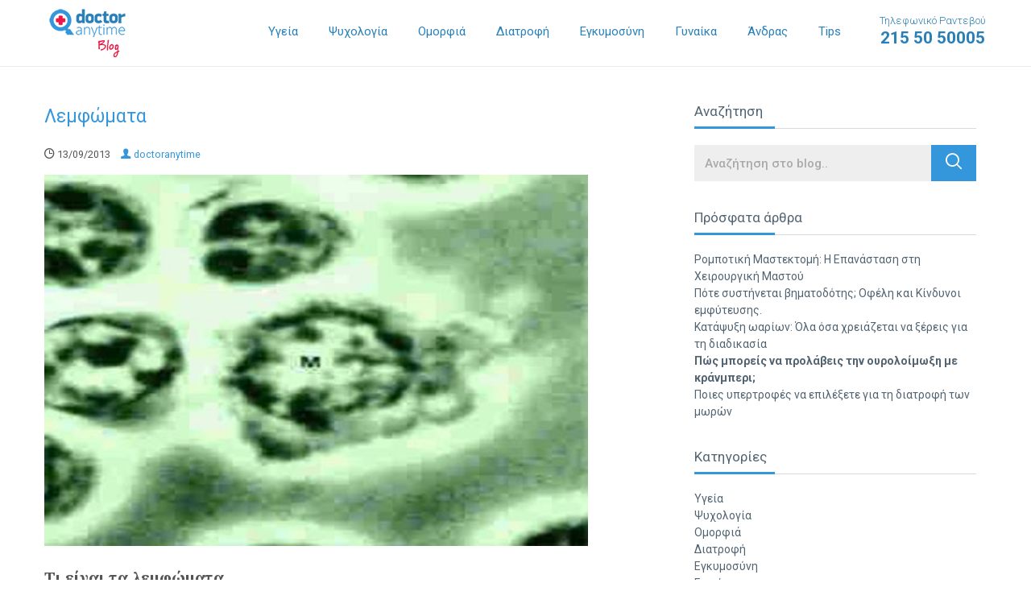

--- FILE ---
content_type: text/html; charset=UTF-8
request_url: https://blog.doctoranytime.gr/glossary/lemfwmata/
body_size: 28448
content:
<!doctype html>
<!--[if lt IE 7]> <html class="no-js lt-ie9 lt-ie8 lt-ie7" lang="en"> <![endif]-->
<!--[if IE 7]>    <html class="no-js lt-ie9 lt-ie8" lang="en"> <![endif]-->
<!--[if IE 8]>    <html class="no-js lt-ie9" lang="en"> <![endif]-->
<!--[if gt IE 8]><!--> <html class="no-js" lang="en"> <!--<![endif]-->
	<head>

        <title>
            Λεμφώματα: Συμπτώματα και Αντιμετώπιση | Doctoranytime blog        </title>


        <meta name="viewport" content="width=device-width, initial-scale=1.0, maximum-scale=1.0, user-scalable=0">
        <meta name="format-detection" content="telephone=no">

		<meta charset="UTF-8" />
		<meta http-equiv="X-UA-Compatible" content="IE=edge,chrome=1">

        <style type="text/css">
            .alignnone{margin:0px 20px 20px 0;padding:0 0}.aligncenter,div.aligncenter{display:block;margin:0px auto 20px auto;padding:0 0}.alignright{float:right;margin:0px 0 20px 20px;padding:0 0}.alignleft{float:left;margin:0px 20px 20px 0;padding:0 0}
            a img.alignright{float:right;margin:0px 0 20px 20px;padding:0 0}
            a img.alignnone{margin:0px 20px 20px 0;padding:0 0}
            a img.alignleft{float:left;margin:0px 20px 20px 0;padding:0 0}
            a img.aligncenter{display:block;margin-left:auto;margin-right:auto;padding:0 0}.wp-caption{background:#fff;border:1px solid #f0f0f0;max-width:96%;padding:5px 3px 10px;text-align:center}.wp-caption.alignnone{margin:5px 20px 20px 0}.wp-caption.alignleft{margin:5px 20px 20px 0}.wp-caption.alignright{margin:5px 0 20px 20px}.wp-caption img{border:0 none;height:auto;margin:0;max-width:98.5%;padding:0;width:auto}.wp-caption p.wp-caption-text{font-size:11px;line-height:17px;margin:0;padding:0 4px 5px}.screen-reader-text{clip:rect(1px,1px,1px,1px);position:absolute!important;height:1px;width:1px;overflow:hidden}.screen-reader-text:focus{background-color:#f1f1f1;border-radius:3px;box-shadow:0 0 2px 2px rgba(0,0,0,0.6);clip:auto!important;color:#21759b;display:block;font-size:14px;font-size:0.875rem;font-weight:bold;height:auto;left:5px;line-height:normal;padding:15px 23px 14px;text-decoration:none;top:5px;width:auto;z-index:100000}
        </style>
        <style type="text/css">
           @charset "UTF-8";/*! normalize.css v3.0.3 | MIT License | github.com/necolas/normalize.css */html{font-family:sans-serif;-ms-text-size-adjust:100%;-webkit-text-size-adjust:100%}body{margin:0}article,aside,details,figcaption,figure,footer,header,hgroup,main,menu,nav,section,summary{display:block}audio,canvas,progress,video{display:inline-block;vertical-align:baseline}audio:not([controls]){display:none;height:0}[hidden],template{display:none}a{background-color:transparent}a:active,a:hover{outline:0}abbr[title]{border-bottom:1px dotted}b,strong{font-weight:700}dfn{font-style:italic}h1{font-size:2em;margin:.67em 0}mark{background:#ff0;color:#000}small{font-size:80%}sub,sup{font-size:75%;line-height:0;position:relative;vertical-align:baseline}sup{top:-.5em}sub{bottom:-.25em}img{border:0}svg:not(:root){overflow:hidden}figure{margin:1em 40px}hr{box-sizing:content-box;height:0}pre{overflow:auto}code,kbd,pre,samp{font-family:monospace,monospace;font-size:1em}button,input,optgroup,select,textarea{color:inherit;font:inherit;margin:0}button{overflow:visible}button,select{text-transform:none}button,html input[type=button],input[type=reset],input[type=submit]{-webkit-appearance:button;cursor:pointer}button[disabled],html input[disabled]{cursor:default}button::-moz-focus-inner,input::-moz-focus-inner{border:0;padding:0}input{line-height:normal}input[type=checkbox],input[type=radio]{box-sizing:border-box;padding:0}input[type=number]::-webkit-inner-spin-button,input[type=number]::-webkit-outer-spin-button{height:auto}input[type=search]{-webkit-appearance:textfield;box-sizing:content-box}input[type=search]::-webkit-search-cancel-button,input[type=search]::-webkit-search-decoration{-webkit-appearance:none}fieldset{border:1px solid silver;margin:0 2px;padding:.35em .625em .75em}legend{border:0;padding:0}textarea{overflow:auto}optgroup{font-weight:700}table{border-collapse:collapse;border-spacing:0}td,th{padding:0}.slick-slider{position:relative;display:block;box-sizing:border-box;-webkit-touch-callout:none;-webkit-user-select:none;-moz-user-select:none;-ms-user-select:none;user-select:none;touch-action:pan-y;-webkit-tap-highlight-color:transparent}.slick-list{position:relative;overflow:hidden;display:block;margin:0;padding:0}.slick-list:focus{outline:0}.slick-list.dragging{cursor:pointer;cursor:hand}.slick-slider .slick-list,.slick-slider .slick-track{-webkit-transform:translate3d(0,0,0);transform:translate3d(0,0,0)}.slick-track{position:relative;left:0;top:0;display:block}.slick-track:after,.slick-track:before{content:"";display:table}.slick-track:after{clear:both}.slick-loading .slick-track{visibility:hidden}.slick-slide{float:left;height:100%;min-height:1px;display:none}[dir=rtl] .slick-slide{float:right}.slick-slide img{display:block}.slick-slide.slick-loading img{display:none}.slick-slide.dragging img{pointer-events:none}.slick-initialized .slick-slide{display:block}.slick-loading .slick-slide{visibility:hidden}.slick-vertical .slick-slide{display:block;height:auto;border:1px solid transparent}.slick-arrow.slick-hidden{display:none}.slick-loading .slick-list{background:#fff url(https://blog.doctoranytime.gr/wp-content/themes/doctoranytime-theme/images/ajax-loader.gif) center center no-repeat}.slick-next,.slick-prev{position:absolute;display:block;height:30px;width:30px;line-height:0;font-size:0;cursor:pointer;background:0 0;color:transparent;top:50%;-webkit-transform:translate(0,-50%);transform:translate(0,-50%);padding:0;border:none;outline:0;z-index:999;color:#fff}.slick-next:focus,.slick-next:hover,.slick-prev:focus,.slick-prev:hover{outline:0;background:0 0;color:transparent}.slick-next:focus:before,.slick-next:hover:before,.slick-prev:focus:before,.slick-prev:hover:before{opacity:1}.slick-next.slick-disabled:before,.slick-prev.slick-disabled:before{opacity:.25}.slick-next:before,.slick-prev:before{font-family:dablog;font-size:26px;line-height:1;color:#fff;opacity:1;-webkit-font-smoothing:antialiased;-moz-osx-font-smoothing:grayscale}.slick-prev{left:10px}[dir=rtl] .slick-prev{left:auto;right:-25px}.slick-prev:before{content:""}[dir=rtl] .slick-prev:before{content:""}.slick-next{right:10px}[dir=rtl] .slick-next{left:-25px;right:auto}.slick-next:before{content:""}[dir=rtl] .slick-next:before{content:""}.slick-dotted.slick-slider{margin-bottom:30px}.slick-dots{position:absolute;bottom:-25px;list-style:none;display:block;text-align:center;padding:0;margin:0;width:100%}.slick-dots li{position:relative;display:inline-block;height:20px;width:20px;margin:0 5px;padding:0;cursor:pointer}.slick-dots li button{border:0;background:0 0;display:block;height:20px;width:20px;outline:0;line-height:0;font-size:0;color:transparent;padding:5px;cursor:pointer}.slick-dots li button:focus,.slick-dots li button:hover{outline:0}.slick-dots li button:focus:before,.slick-dots li button:hover:before{opacity:1}.slick-dots li button:before{position:absolute;top:0;left:0;content:"•";width:20px;height:20px;font-family:dablog;font-size:6px;line-height:20px;text-align:center;color:#000;opacity:.25;-webkit-font-smoothing:antialiased;-moz-osx-font-smoothing:grayscale}.slick-dots li.slick-active button:before{color:#000;opacity:.75}html{font:1em/1.25 Roboto,Arial,sans-serif;-webkit-font-smoothing:antialiased;text-shadow:rgba(0,0,0,.01) 0 0 1px;-webkit-text-size-adjust:100%;-ms-text-size-adjust:100%;text-size-adjust:100%;-moz-text-size-adjust:100%;box-sizing:border-box;color:#555}body{background-color:#fff}*,::after,::before{box-sizing:inherit}a{color:#3497db;text-decoration:none;transition:all .2s linear;outline:0 none}a:active,a:focus,a:hover{color:#195f90;text-decoration:none}p{font-size:14px;font-size:.875rem;line-height:1.8}ul{list-style-type:none;padding:0}ol{list-style-type:none;padding:0}@font-face{font-family:dablog;src:url(https://blog.doctoranytime.gr/wp-content/themes/doctoranytime-theme/fonts/dablog.eot?tllcuu);src:url(https://blog.doctoranytime.gr/wp-content/themes/doctoranytime-theme/fonts/dablog.eot?tllcuu#iefix) format("embedded-opentype"),url(https://blog.doctoranytime.gr/wp-content/themes/doctoranytime-theme/fonts/dablog.ttf?tllcuu) format("truetype"),url(https://blog.doctoranytime.gr/wp-content/themes/doctoranytime-theme/fonts/dablog.woff?tllcuu) format("woff"),url(https://blog.doctoranytime.gr/wp-content/themes/doctoranytime-theme/fonts/dablog.svg?tllcuu#dablog) format("svg");font-weight:400;font-style:normal}[class*=" icon-"],[class^=icon-]{font-family:dablog!important;speak:none;font-style:normal;font-weight:400;font-variant:normal;text-transform:none;line-height:1;-webkit-font-smoothing:antialiased;-moz-osx-font-smoothing:grayscale}.icon-star-right:before{content:""}.icon-star-left:before{content:""}.icon-star:before{content:""}.icon-aitima-kostous:before{content:""}.icon-telephone:before{content:""}.icon-ypoloipes-katigories:before{content:""}.icon-teleutaia-nea:before{content:""}.icon-dimofili_eopy:before{content:""}.icon-dimofili_psyxologia:before{content:""}.icon-dimofili_diaita:before{content:""}.icon-dimofili_sex:before{content:""}.icon-social-instagram:before{content:""}.icon-social-gplus:before{content:""}.icon-social-youtube:before{content:""}.icon-social-twitter:before{content:""}.icon-social-facebook:before{content:""}.icon-up_arrow:before{content:""}.icon-down_arrow:before{content:""}.icon-left:before{content:""}.icon-right:before{content:""}.icon-right-arrow-article:before{content:""}.icon-left-arrow-article:before{content:""}.icon-profile:before{content:""}.icon-search:before{content:""}.icon-more:before{content:""}.icon-doctor:before{content:""}.icon-time:before{content:""}.icon-filtra-arthron:before{content:""}.icon-iatriki-egkyklopaideia:before{content:""}.icon-arthra-ygeias:before{content:""}.icon-katigories-arthron:before{content:""}ul.breadcrumbs{overflow:hidden;margin:0 0 15px}ul.breadcrumbs li{float:left;font-weight:500;color:#b3b3b3;font-size:12px;font-size:.75rem;margin:0 7px 7px 0}ul.breadcrumbs li+li:before{content:"\e90d";font-family:dablog!important;speak:none;font-style:normal;font-weight:400;font-variant:normal;text-transform:none;line-height:1;-webkit-font-smoothing:antialiased;-moz-osx-font-smoothing:grayscale;float:left;line-height:17px;margin:0 7px 0 0}ul.breadcrumbs a{float:left;display:block;color:#b3b3b3;font-size:12px;font-size:.75rem}ul.breadcrumbs a:hover{text-decoration:underline}.breadcrumbs{font-weight:500;color:#b3b3b3;font-size:12px;font-size:.75rem}.breadcrumbs a{color:#b3b3b3;font-size:12px;font-size:.75rem;font-weight:500}.breadcrumbs a:hover{text-decoration:underline}.breadcrumbs span{margin:0 7px 7px 0;display:inline-block}@media only screen and (min-width:768px){ul.breadcrumbs li{font-size:14px;font-size:.875rem;margin:0 10px 7px 0}ul.breadcrumbs li+li:before{margin:0 10px 0 0}ul.breadcrumbs a{font-size:14px;font-size:.875rem}.breadcrumbs{font-size:14px;font-size:.875rem}.breadcrumbs a{font-size:14px;font-size:.875rem}.breadcrumbs span{margin:0 10px 7px 0;display:inline-block}}body{color:#555;font:1em/1.25 Roboto,Arial,sans-serif}.alpha,h1{font-size:23px;font-size:1.4375rem;font-family:Roboto,Arial,sans-serif;font-weight:400}.beta,h2{font-size:20px;font-size:1.25rem;font-family:Roboto,Arial,sans-serif;font-weight:400}.gamma,h3{font-size:16px;font-size:1rem;font-family:Roboto,Arial,sans-serif;font-weight:400}.delta,h4{font-size:16px;font-size:1rem;font-family:Roboto,Arial,sans-serif;font-weight:400}.epsilon,h5{font-size:12px;font-size:.75rem;font-family:Roboto,Arial,sans-serif;font-weight:400}.zeta,h6{font-size:10px;font-size:.625rem;font-family:Roboto,Arial,sans-serif;font-weight:400}hgroup .hN{margin-bottom:0}.giga{font-size:96px;font-size:6rem}.mega{font-size:72px;font-size:4.5rem}.kilo{font-size:54px;font-size:3.375rem}.clearfix:before{content:"";display:table}.clearfix:after{content:"";display:table;clear:both}.container{max-width:1200px;margin-left:auto;margin-right:auto;padding-left:.9375em;padding-right:.9375em;width:100%}.container:before{content:"";display:table}.container:after{content:"";display:table;clear:both}.container--zero{padding:0}.container--fluid{max-width:inherit}.container--relative{position:relative}.hide-text{overflow:hidden;padding:0;text-indent:101%;white-space:nowrap}.visually-hidden{border:0;clip:rect(0 0 0 0);height:1px;margin:-1px;overflow:hidden;padding:0;position:absolute;width:1px}.float--right{float:right!important}.float--left{float:left!important}.float--none{float:none!important}.text--left{text-align:left!important}.text--center{text-align:center!important}.text--right{text-align:right!important}.weight--light{font-weight:300!important}.weight--normal{font-weight:400!important}.weight--semibold{font-weight:600!important}.muted{opacity:.5!important;filter:alpha(opacity=50)!important}.va-container{height:100%;width:100%;display:table}.va-top{display:table-cell;vertical-align:top}.va-middle{display:table-cell;vertical-align:middle}.va-bottom{display:table-cell;vertical-align:bottom}ul.list-inline li{display:inline-block}ol.list-inline li{display:inline-block}.row{margin:0 -10px}.row:before{content:" ";display:table}.row:after{content:" ";display:table;clear:both}.row--sm{margin:0 -.675em}.row--sm>.columns{padding:0 .675em}.row--zero{margin:0}.row--zero>.columns{padding:0}.columns{padding:0 10px;float:left;width:100%}.row-flex{box-sizing:border-box;display:flex;flex:0 1 auto;flex-direction:row;flex-wrap:wrap;margin-right:-.9375em;margin-left:-.9375em}.row-flex--zero{margin-right:0;margin-left:0}.row-flex--zero .col-flex{padding-right:0;padding-left:0}.row-flex.reverse{flex-direction:row-reverse}.col-flex{flex:0 0 auto;padding-right:.9375em;padding-left:.9375em}.col-flex.reverse{flex-direction:row-reverse}.col-flex-xs,.col-flex-xs-1,.col-flex-xs-10,.col-flex-xs-11,.col-flex-xs-12,.col-flex-xs-2,.col-flex-xs-3,.col-flex-xs-4,.col-flex-xs-5,.col-flex-xs-6,.col-flex-xs-7,.col-flex-xs-8,.col-flex-xs-9,.col-flex-xs-offset-0,.col-flex-xs-offset-1,.col-flex-xs-offset-10,.col-flex-xs-offset-11,.col-flex-xs-offset-12,.col-flex-xs-offset-2,.col-flex-xs-offset-3,.col-flex-xs-offset-4,.col-flex-xs-offset-5,.col-flex-xs-offset-6,.col-flex-xs-offset-7,.col-flex-xs-offset-8,.col-flex-xs-offset-9{box-sizing:border-box;flex:0 0 auto;padding-right:.9375em;padding-left:.9375em}.col-flex-xs{flex-grow:1;flex-basis:0;max-width:100%}.col-flex-xs-1{flex-basis:8.33333333%;max-width:8.33333333%}.col-flex-xs-2{flex-basis:16.66666667%;max-width:16.66666667%}.col-flex-xs-3{flex-basis:25%;max-width:25%}.col-flex-xs-4{flex-basis:33.33333333%;max-width:33.33333333%}.col-flex-xs-5{flex-basis:41.66666667%;max-width:41.66666667%}.col-flex-xs-6{flex-basis:50%;max-width:50%}.col-flex-xs-7{flex-basis:58.33333333%;max-width:58.33333333%}.col-flex-xs-8{flex-basis:66.66666667%;max-width:66.66666667%}.col-flex-xs-9{flex-basis:75%;max-width:75%}.col-flex-xs-10{flex-basis:83.33333333%;max-width:83.33333333%}.col-flex-xs-11{flex-basis:91.66666667%;max-width:91.66666667%}.col-flex-xs-12{flex-basis:100%;max-width:100%}.col-flex-xs-offset-0{margin-left:0}.col-flex-xs-offset-1{margin-left:8.33333333%}.col-flex-xs-offset-2{margin-left:16.66666667%}.col-flex-xs-offset-3{margin-left:25%}.col-flex-xs-offset-4{margin-left:33.33333333%}.col-flex-xs-offset-5{margin-left:41.66666667%}.col-flex-xs-offset-6{margin-left:50%}.col-flex-xs-offset-7{margin-left:58.33333333%}.col-flex-xs-offset-8{margin-left:66.66666667%}.col-flex-xs-offset-9{margin-left:75%}.col-flex-xs-offset-10{margin-left:83.33333333%}.col-flex-xs-offset-11{margin-left:91.66666667%}.start-xs{justify-content:flex-start;text-align:start}.center-xs{justify-content:center;text-align:center}.end-xs{justify-content:flex-end;text-align:end}.top-xs{align-items:flex-start}.middle-xs{align-items:center}.bottom-xs{align-items:flex-end}.around-xs{justify-content:space-around}.between-xs{justify-content:space-between}.first-xs{order:-1}.last-xs{order:1}@media only screen and (min-width:480px){.col-flex-sm,.col-flex-sm-1,.col-flex-sm-10,.col-flex-sm-11,.col-flex-sm-12,.col-flex-sm-2,.col-flex-sm-3,.col-flex-sm-4,.col-flex-sm-5,.col-flex-sm-6,.col-flex-sm-7,.col-flex-sm-8,.col-flex-sm-9,.col-flex-sm-offset-0,.col-flex-sm-offset-1,.col-flex-sm-offset-10,.col-flex-sm-offset-11,.col-flex-sm-offset-12,.col-flex-sm-offset-2,.col-flex-sm-offset-3,.col-flex-sm-offset-4,.col-flex-sm-offset-5,.col-flex-sm-offset-6,.col-flex-sm-offset-7,.col-flex-sm-offset-8,.col-flex-sm-offset-9{box-sizing:border-box;flex:0 0 auto;padding-right:.9375em;padding-left:.9375em}.col-flex-sm{flex-grow:1;flex-basis:0;max-width:100%}.col-flex-sm-1{flex-basis:8.33333333%;max-width:8.33333333%}.col-flex-sm-2{flex-basis:16.66666667%;max-width:16.66666667%}.col-flex-sm-3{flex-basis:25%;max-width:25%}.col-flex-sm-4{flex-basis:33.33333333%;max-width:33.33333333%}.col-flex-sm-5{flex-basis:41.66666667%;max-width:41.66666667%}.col-flex-sm-6{flex-basis:50%;max-width:50%}.col-flex-sm-7{flex-basis:58.33333333%;max-width:58.33333333%}.col-flex-sm-8{flex-basis:66.66666667%;max-width:66.66666667%}.col-flex-sm-9{flex-basis:75%;max-width:75%}.col-flex-sm-10{flex-basis:83.33333333%;max-width:83.33333333%}.col-flex-sm-11{flex-basis:91.66666667%;max-width:91.66666667%}.col-flex-sm-12{flex-basis:100%;max-width:100%}.col-flex-sm-offset-0{margin-left:0}.col-flex-sm-offset-1{margin-left:8.33333333%}.col-flex-sm-offset-2{margin-left:16.66666667%}.col-flex-sm-offset-3{margin-left:25%}.col-flex-sm-offset-4{margin-left:33.33333333%}.col-flex-sm-offset-5{margin-left:41.66666667%}.col-flex-sm-offset-6{margin-left:50%}.col-flex-sm-offset-7{margin-left:58.33333333%}.col-flex-sm-offset-8{margin-left:66.66666667%}.col-flex-sm-offset-9{margin-left:75%}.col-flex-sm-offset-10{margin-left:83.33333333%}.col-flex-sm-offset-11{margin-left:91.66666667%}.start-sm{justify-content:flex-start;text-align:start}.center-sm{justify-content:center;text-align:center}.end-sm{justify-content:flex-end;text-align:end}.top-sm{align-items:flex-start}.middle-sm{align-items:center}.bottom-sm{align-items:flex-end}.around-sm{justify-content:space-around}.between-sm{justify-content:space-between}.first-sm{order:-1}.last-sm{order:1}}@media only screen and (min-width:768px){.col-flex-md,.col-flex-md-1,.col-flex-md-10,.col-flex-md-11,.col-flex-md-12,.col-flex-md-2,.col-flex-md-3,.col-flex-md-4,.col-flex-md-5,.col-flex-md-6,.col-flex-md-7,.col-flex-md-8,.col-flex-md-9,.col-flex-md-offset-0,.col-flex-md-offset-1,.col-flex-md-offset-10,.col-flex-md-offset-11,.col-flex-md-offset-12,.col-flex-md-offset-2,.col-flex-md-offset-3,.col-flex-md-offset-4,.col-flex-md-offset-5,.col-flex-md-offset-6,.col-flex-md-offset-7,.col-flex-md-offset-8,.col-flex-md-offset-9{box-sizing:border-box;flex:0 0 auto;padding-right:.9375em;padding-left:.9375em}.col-flex-md{flex-grow:1;flex-basis:0;max-width:100%}.col-flex-md-1{flex-basis:8.33333333%;max-width:8.33333333%}.col-flex-md-2{flex-basis:16.66666667%;max-width:16.66666667%}.col-flex-md-3{flex-basis:25%;max-width:25%}.col-flex-md-4{flex-basis:33.33333333%;max-width:33.33333333%}.col-flex-md-5{flex-basis:41.66666667%;max-width:41.66666667%}.col-flex-md-6{flex-basis:50%;max-width:50%}.col-flex-md-7{flex-basis:58.33333333%;max-width:58.33333333%}.col-flex-md-8{flex-basis:66.66666667%;max-width:66.66666667%}.col-flex-md-9{flex-basis:75%;max-width:75%}.col-flex-md-10{flex-basis:83.33333333%;max-width:83.33333333%}.col-flex-md-11{flex-basis:91.66666667%;max-width:91.66666667%}.col-flex-md-12{flex-basis:100%;max-width:100%}.col-flex-md-offset-0{margin-left:0}.col-flex-md-offset-1{margin-left:8.33333333%}.col-flex-md-offset-2{margin-left:16.66666667%}.col-flex-md-offset-3{margin-left:25%}.col-flex-md-offset-4{margin-left:33.33333333%}.col-flex-md-offset-5{margin-left:41.66666667%}.col-flex-md-offset-6{margin-left:50%}.col-flex-md-offset-7{margin-left:58.33333333%}.col-flex-md-offset-8{margin-left:66.66666667%}.col-flex-md-offset-9{margin-left:75%}.col-flex-md-offset-10{margin-left:83.33333333%}.col-flex-md-offset-11{margin-left:91.66666667%}.start-md{justify-content:flex-start;text-align:start}.center-md{justify-content:center;text-align:center}.end-md{justify-content:flex-end;text-align:end}.top-md{align-items:flex-start}.middle-md{align-items:center}.bottom-md{align-items:flex-end}.around-md{justify-content:space-around}.between-md{justify-content:space-between}.first-md{order:-1}.last-md{order:1}}@media only screen and (min-width:1023px){.col-flex-lg,.col-flex-lg-1,.col-flex-lg-10,.col-flex-lg-11,.col-flex-lg-12,.col-flex-lg-2,.col-flex-lg-3,.col-flex-lg-4,.col-flex-lg-5,.col-flex-lg-6,.col-flex-lg-7,.col-flex-lg-8,.col-flex-lg-9,.col-flex-lg-offset-0,.col-flex-lg-offset-1,.col-flex-lg-offset-10,.col-flex-lg-offset-11,.col-flex-lg-offset-12,.col-flex-lg-offset-2,.col-flex-lg-offset-3,.col-flex-lg-offset-4,.col-flex-lg-offset-5,.col-flex-lg-offset-6,.col-flex-lg-offset-7,.col-flex-lg-offset-8,.col-flex-lg-offset-9{box-sizing:border-box;flex:0 0 auto;padding-right:.9375em;padding-left:.9375em}.col-flex-lg{flex-grow:1;flex-basis:0;max-width:100%}.col-flex-lg-1{flex-basis:8.33333333%;max-width:8.33333333%}.col-flex-lg-2{flex-basis:16.66666667%;max-width:16.66666667%}.col-flex-lg-3{flex-basis:25%;max-width:25%}.col-flex-lg-4{flex-basis:33.33333333%;max-width:33.33333333%}.col-flex-lg-5{flex-basis:41.66666667%;max-width:41.66666667%}.col-flex-lg-6{flex-basis:50%;max-width:50%}.col-flex-lg-7{flex-basis:58.33333333%;max-width:58.33333333%}.col-flex-lg-8{flex-basis:66.66666667%;max-width:66.66666667%}.col-flex-lg-9{flex-basis:75%;max-width:75%}.col-flex-lg-10{flex-basis:83.33333333%;max-width:83.33333333%}.col-flex-lg-11{flex-basis:91.66666667%;max-width:91.66666667%}.col-flex-lg-12{flex-basis:100%;max-width:100%}.col-flex-lg-offset-0{margin-left:0}.col-flex-lg-offset-1{margin-left:8.33333333%}.col-flex-lg-offset-2{margin-left:16.66666667%}.col-flex-lg-offset-3{margin-left:25%}.col-flex-lg-offset-4{margin-left:33.33333333%}.col-flex-lg-offset-5{margin-left:41.66666667%}.col-flex-lg-offset-6{margin-left:50%}.col-flex-lg-offset-7{margin-left:58.33333333%}.col-flex-lg-offset-8{margin-left:66.66666667%}.col-flex-lg-offset-9{margin-left:75%}.col-flex-lg-offset-10{margin-left:83.33333333%}.col-flex-lg-offset-11{margin-left:91.66666667%}.start-lg{justify-content:flex-start;text-align:start}.center-lg{justify-content:center;text-align:center}.end-lg{justify-content:flex-end;text-align:end}.top-lg{align-items:flex-start}.middle-lg{align-items:center}.bottom-lg{align-items:flex-end}.around-lg{justify-content:space-around}.between-lg{justify-content:space-between}.first-lg{order:-1}.last-lg{order:1}}.col-12{width:100%}.col-11{width:91.666666666667%}.col-10{width:83.333333333333%}.col-9{width:75%}.col-80{width:80%}.col-8{width:66.666666666667%}.col-7{width:58.333333333333%}.col-6{width:50%}.col-5{width:41.666666666667%}.col-4{width:33.333333333333%}.col-38{width:38%}.col-3{width:25%}.col-20{width:20%}.col-2{width:16.666666666667%}.col-1{width:8.3333333333333%}.visible{display:block}.visible-inline{display:inline-block}.hidden{display:none}@media only screen and (min-width:480px){.col-xs-12{width:100%}.col-xs-11{width:91.666666666667%}.col-xs-10{width:83.333333333333%}.col-xs-9{width:75%}.col-xs-80{width:80%}.col-xs-8{width:66.666666666667%}.col-xs-7{width:58.333333333333%}.col-xs-6{width:50%}.col-xs-5{width:41.666666666667%}.col-xs-4{width:33.333333333333%}.col-xs-38{width:38%}.col-xs-3{width:25%}.col-xs-20{width:20%}.col-xs-2{width:16.666666666667%}.col-xs-1{width:8.3333333333333%}.visible-xs{display:block}.visible-inline-xs{display:inline-block}.hidden-xs{display:none}}@media only screen and (min-width:768px){.col-sm-12{width:100%}.col-sm-11{width:91.666666666667%}.col-sm-10{width:83.333333333333%}.col-sm-9{width:75%}.col-sm-80{width:80%}.col-sm-8{width:66.666666666667%}.col-sm-7{width:58.333333333333%}.col-sm-6{width:50%}.col-sm-5{width:41.666666666667%}.col-sm-4{width:33.333333333333%}.col-sm-38{width:38%}.col-sm-3{width:25%}.col-sm-20{width:20%}.col-sm-2{width:16.666666666667%}.col-sm-1{width:8.3333333333333%}.visible-sm{display:block}.visible-inline-sm{display:inline-block}.hidden-sm{display:none}}@media only screen and (min-width:1023px){.col-md-12{width:100%}.col-md-11{width:91.666666666667%}.col-md-10{width:83.333333333333%}.col-md-9{width:75%}.col-md-80{width:80%}.col-md-8{width:66.666666666667%}.col-md-7{width:58.333333333333%}.col-md-6{width:50%}.col-md-5{width:41.666666666667%}.col-md-4{width:33.333333333333%}.col-md-38{width:38%}.col-md-3{width:25%}.col-md-20{width:20%}.col-md-2{width:16.666666666667%}.col-md-1{width:8.3333333333333%}.visible-md{display:block}.visible-inline-md{display:inline-block}.hidden-md{display:none}}@media only screen and (min-width:1200px){.col-lg-12{width:100%}.col-lg-11{width:91.666666666667%}.col-lg-10{width:83.333333333333%}.col-lg-9{width:75%}.col-lg-80{width:80%}.col-lg-8{width:66.666666666667%}.col-lg-7{width:58.333333333333%}.col-lg-6{width:50%}.col-lg-5{width:41.666666666667%}.col-lg-4{width:33.333333333333%}.col-lg-38{width:38%}.col-lg-3{width:25%}.col-lg-20{width:20%}.col-lg-2{width:16.666666666667%}.col-lg-1{width:8.3333333333333%}.visible-lg{display:block}.visible-inline-lg{display:inline-block}.hidden-lg{display:none}}.row--form{margin-bottom:40px}.form-group{margin-bottom:15px}.form-group--relative{position:relative}.form-group label{display:block;color:#000;margin-bottom:10px;cursor:pointer;font-size:14px;font-size:.875rem;font-weight:700}.form-control{display:block;width:100%;height:45px;padding:10px 12px;font-size:15px;font-size:.9375rem;font-weight:500;background:#eee;border:1px solid #eee;border-radius:0;color:#606060;box-shadow:none;-webkit-appearance:none;-moz-appearance:none;appearance:none}.form-control::-webkit-input-placeholder{color:#a9a9a9}.form-control::-moz-placeholder{color:#a9a9a9}.form-control:-ms-input-placeholder{color:#a9a9a9}.form-control:-moz-placeholder{color:#a9a9a9}.form-control:focus{outline:0}textarea.form-control{height:auto;line-height:1.375}.button{display:inline-block;margin-bottom:0;font-weight:400;padding:0;font-size:16px;font-size:1rem;text-align:center;white-space:nowrap;vertical-align:middle;cursor:pointer;-webkit-user-select:none;-moz-user-select:none;-ms-user-select:none;user-select:none;transition:all .3s ease;outline:0;background-color:transparent;border:1px solid transparent;color:#3497db;font-family:Roboto,Arial,sans-serif;padding:.7em 1.6em;border-radius:4px}.button--default{color:#3497db;background-color:#fff;border-color:#3497db}.button--default:hover{background-color:#2077b2;border-color:#2077b2;color:#fff}.button--default:active{background-color:#2077b2;border-color:#2077b2;color:#fff}.button--default:focus{background-color:#2077b2;border-color:#2077b2;color:#fff}.button--primary{color:#fff;background-color:#eb1846;border-color:#eb1846}.button--primary:hover{background-color:#b61034;border-color:#b61034;color:#fff}.button--primary:active{background-color:#b61034;border-color:#b61034;color:#fff}.button--primary:focus{background-color:#b61034;border-color:#b61034;color:#fff}.button--secondary{color:#fff;background-color:#3497db;border-color:#3497db}.button--secondary:hover{background-color:#2077b2;border-color:#2077b2;color:#fff}.button--secondary:active{background-color:#2077b2;border-color:#2077b2;color:#fff}.button--secondary:focus{background-color:#2077b2;border-color:#2077b2;color:#fff}.button--block{display:block;width:100%}.pagination{margin:30px 0 10px;text-align:center}.pagination ul li{display:inline-block;vertical-align:top}.pagination ul li a{display:block;background:#f2f1f1;font-size:15px;font-size:.9375rem;color:#3498db;font-weight:500;text-align:center;width:31px;height:31px;line-height:26px;padding:3px 0;border-radius:50%;margin:0 2px}.pagination ul li a:hover{color:#e51846}.pagination ul li.active span{display:block;color:#fff;background:#3498db;font-size:15px;font-size:.9375rem;font-weight:500;text-align:center;width:31px;height:31px;line-height:26px;padding:3px 0;border-radius:50%;margin:0 6px}.pagination ul li.page-prev a{background:0 0;color:#3498db;font-size:14px;font-size:.875rem;line-height:25px}.pagination ul li.page-prev a [class^=icon-]{vertical-align:middle}.pagination ul li.page-next a{background:0 0;color:#3498db;font-size:14px;font-size:.875rem;line-height:25px}.pagination ul li.page-next a [class^=icon-]{vertical-align:middle}.pagination--with-pager{position:relative;padding-left:0}.pagination--with-pager .pager{position:absolute;left:0;line-height:31px;display:none}.pagination a.page-numbers{display:inline-block;vertical-align:top;background:#f2f1f1;font-size:15px;font-size:.9375rem;color:#3498db;font-weight:500;text-align:center;width:31px;height:31px;line-height:26px;padding:3px 0;border-radius:50%;margin:0 2px}.pagination a.page-numbers:hover{color:#e51846}.pagination a.page-numbers.prev{font-size:0;background-color:transparent}.pagination a.page-numbers.prev:before{content:"\e90e";font-family:dablog!important;speak:none;font-style:normal;font-weight:400;font-variant:normal;text-transform:none;line-height:1;-webkit-font-smoothing:antialiased;-moz-osx-font-smoothing:grayscale;font-size:15px;font-size:.9375rem;vertical-align:middle}.pagination a.page-numbers.next{font-size:0;background-color:transparent}.pagination a.page-numbers.next:before{content:"\e90d";font-family:dablog!important;speak:none;font-style:normal;font-weight:400;font-variant:normal;text-transform:none;line-height:1;-webkit-font-smoothing:antialiased;-moz-osx-font-smoothing:grayscale;font-size:15px;font-size:.9375rem;vertical-align:middle}.pagination span.page-numbers{display:inline-block;vertical-align:top;width:31px;height:31px;line-height:26px;padding:3px 0;margin:0 2px;border-radius:50%}.pagination span.page-numbers.current{color:#fff;background-color:#3498db}@media only screen and (min-width:768px){.pagination--with-pager{text-align:right;padding-left:130px}.pagination--with-pager .pager{display:block}}img{max-width:100%;height:auto}figure>img{display:block}table tr td{padding:5px}table.table-striped>tbody>tr:nth-of-type(odd){background-color:#f9f9f9}table.table-striped>tbody>tr td{padding:8px;line-height:1.42857143;vertical-align:top;border-top:1px solid #ddd}.table-responsive{width:100%;margin-bottom:15px;overflow-y:hidden;-ms-overflow-style:-ms-autohiding-scrollbar;border:1px solid #ddd}.table-responsive table{width:100%;max-width:100%;margin-bottom:20px}@media only screen and (min-width:768px){.table-responsive{min-height:.01%;overflow-x:auto;border:0 solid #ddd}}[class*=hint--]{position:relative;display:inline-block}[class*=hint--]:after,[class*=hint--]:before{position:absolute;-webkit-transform:translate3d(0,0,0);transform:translate3d(0,0,0);visibility:hidden;opacity:0;z-index:1000000;pointer-events:none;transition:.3s ease;transition-delay:0s}[class*=hint--]:hover:after,[class*=hint--]:hover:before{visibility:visible;opacity:1}[class*=hint--]:hover:after,[class*=hint--]:hover:before{transition-delay:0s}[class*=hint--]:before{content:'';position:absolute;background:0 0;border:6px solid transparent;z-index:1000001}[class*=hint--]:after{background:rgba(51,51,51,.9);color:#fff;padding:5px 10px;font-size:11px;font-family:Roboto,Helvetica,Arial,sans-serif;line-height:11px;white-space:nowrap;border-radius:3px}[class*=hint--][aria-label]:after{content:attr(aria-label)}[class*=hint--][data-hint]:after{content:attr(data-hint)}[aria-label='']:after,[aria-label='']:before,[data-hint='']:after,[data-hint='']:before{display:none!important}.hint--top-left:before{border-top-color:rgba(51,51,51,.9)}.hint--top-right:before{border-top-color:rgba(51,51,51,.9)}.hint--top:before{border-top-color:rgba(51,51,51,.9)}.hint--bottom-left:before{border-bottom-color:rgba(51,51,51,.9)}.hint--bottom-right:before{border-bottom-color:rgba(51,51,51,.9)}.hint--bottom:before{border-bottom-color:rgba(51,51,51,.9)}.hint--left:before{border-left-color:rgba(51,51,51,.9)}.hint--right:before{border-right-color:rgba(51,51,51,.9)}.hint--top:before{margin-bottom:-11px}.hint--top:after,.hint--top:before{bottom:100%;left:50%}.hint--top:before{left:calc(50% - 6px)}.hint--top:after{-webkit-transform:translateX(-50%);transform:translateX(-50%)}.hint--top:hover:before{-webkit-transform:translateY(-8px);transform:translateY(-8px)}.hint--top:hover:after{-webkit-transform:translateX(-50%) translateY(-8px);transform:translateX(-50%) translateY(-8px)}.hint--bottom:before{margin-top:-11px}.hint--bottom:after,.hint--bottom:before{top:100%;left:50%}.hint--bottom:before{left:calc(50% - 6px)}.hint--bottom:after{-webkit-transform:translateX(-50%);transform:translateX(-50%)}.hint--bottom:hover:before{-webkit-transform:translateY(8px);transform:translateY(8px)}.hint--bottom:hover:after{-webkit-transform:translateX(-50%) translateY(8px);transform:translateX(-50%) translateY(8px)}.hint--right:before{margin-left:-11px;margin-bottom:-6px}.hint--right:after{margin-bottom:-10px}.hint--right:after,.hint--right:before{left:100%;bottom:50%}.hint--right:hover:before{-webkit-transform:translateX(8px);transform:translateX(8px)}.hint--right:hover:after{-webkit-transform:translateX(8px);transform:translateX(8px)}.hint--left:before{margin-right:-11px;margin-bottom:-6px}.hint--left:after{margin-bottom:-10px}.hint--left:after,.hint--left:before{right:100%;bottom:50%}.hint--left:hover:before{-webkit-transform:translateX(-8px);transform:translateX(-8px)}.hint--left:hover:after{-webkit-transform:translateX(-8px);transform:translateX(-8px)}.hint--top-left:before{margin-bottom:-11px}.hint--top-left:after,.hint--top-left:before{bottom:100%;left:50%}.hint--top-left:before{left:calc(50% - 6px)}.hint--top-left:after{-webkit-transform:translateX(-100%);transform:translateX(-100%)}.hint--top-left:after{margin-left:12px}.hint--top-left:hover:before{-webkit-transform:translateY(-8px);transform:translateY(-8px)}.hint--top-left:hover:after{-webkit-transform:translateX(-100%) translateY(-8px);transform:translateX(-100%) translateY(-8px)}.hint--top-right:before{margin-bottom:-11px}.hint--top-right:after,.hint--top-right:before{bottom:100%;left:50%}.hint--top-right:before{left:calc(50% - 6px)}.hint--top-right:after{-webkit-transform:translateX(0);transform:translateX(0)}.hint--top-right:after{margin-left:-12px}.hint--top-right:hover:before{-webkit-transform:translateY(-8px);transform:translateY(-8px)}.hint--top-right:hover:after{-webkit-transform:translateY(-8px);transform:translateY(-8px)}.hint--bottom-left:before{margin-top:-11px}.hint--bottom-left:after,.hint--bottom-left:before{top:100%;left:50%}.hint--bottom-left:before{left:calc(50% - 6px)}.hint--bottom-left:after{-webkit-transform:translateX(-100%);transform:translateX(-100%)}.hint--bottom-left:after{margin-left:12px}.hint--bottom-left:hover:before{-webkit-transform:translateY(8px);transform:translateY(8px)}.hint--bottom-left:hover:after{-webkit-transform:translateX(-100%) translateY(8px);transform:translateX(-100%) translateY(8px)}.hint--bottom-right:before{margin-top:-11px}.hint--bottom-right:after,.hint--bottom-right:before{top:100%;left:50%}.hint--bottom-right:before{left:calc(50% - 6px)}.hint--bottom-right:after{-webkit-transform:translateX(0);transform:translateX(0)}.hint--bottom-right:after{margin-left:-12px}.hint--bottom-right:hover:before{-webkit-transform:translateY(8px);transform:translateY(8px)}.hint--bottom-right:hover:after{-webkit-transform:translateY(8px);transform:translateY(8px)}.hint--large:after,.hint--medium:after,.hint--small:after{white-space:normal;line-height:1.4em}.hint--small:after{width:80px}.hint--medium:after{width:150px}.hint--large:after{width:300px}[class*=hint--]:after{text-shadow:none;box-shadow:none}.hint--error:after{background-color:#b34e4d;text-shadow:0 -1px 0 #592726}.hint--error.hint--top-left:before{border-top-color:#b34e4d}.hint--error.hint--top-right:before{border-top-color:#b34e4d}.hint--error.hint--top:before{border-top-color:#b34e4d}.hint--error.hint--bottom-left:before{border-bottom-color:#b34e4d}.hint--error.hint--bottom-right:before{border-bottom-color:#b34e4d}.hint--error.hint--bottom:before{border-bottom-color:#b34e4d}.hint--error.hint--left:before{border-left-color:#b34e4d}.hint--error.hint--right:before{border-right-color:#b34e4d}.hint--warning:after{background-color:#c09854;text-shadow:0 -1px 0 #6c5328}.hint--warning.hint--top-left:before{border-top-color:#c09854}.hint--warning.hint--top-right:before{border-top-color:#c09854}.hint--warning.hint--top:before{border-top-color:#c09854}.hint--warning.hint--bottom-left:before{border-bottom-color:#c09854}.hint--warning.hint--bottom-right:before{border-bottom-color:#c09854}.hint--warning.hint--bottom:before{border-bottom-color:#c09854}.hint--warning.hint--left:before{border-left-color:#c09854}.hint--warning.hint--right:before{border-right-color:#c09854}.hint--info:after{background-color:#3986ac;text-shadow:0 -1px 0 #1a3c4d}.hint--info.hint--top-left:before{border-top-color:#3986ac}.hint--info.hint--top-right:before{border-top-color:#3986ac}.hint--info.hint--top:before{border-top-color:#3986ac}.hint--info.hint--bottom-left:before{border-bottom-color:#3986ac}.hint--info.hint--bottom-right:before{border-bottom-color:#3986ac}.hint--info.hint--bottom:before{border-bottom-color:#3986ac}.hint--info.hint--left:before{border-left-color:#3986ac}.hint--info.hint--right:before{border-right-color:#3986ac}.hint--success:after{background-color:#458746;text-shadow:0 -1px 0 #1a321a}.hint--success.hint--top-left:before{border-top-color:#458746}.hint--success.hint--top-right:before{border-top-color:#458746}.hint--success.hint--top:before{border-top-color:#458746}.hint--success.hint--bottom-left:before{border-bottom-color:#458746}.hint--success.hint--bottom-right:before{border-bottom-color:#458746}.hint--success.hint--bottom:before{border-bottom-color:#458746}.hint--success.hint--left:before{border-left-color:#458746}.hint--success.hint--right:before{border-right-color:#458746}.hint--always:after,.hint--always:before{opacity:1;visibility:visible}.hint--always.hint--top:before{-webkit-transform:translateY(-8px);transform:translateY(-8px)}.hint--always.hint--top:after{-webkit-transform:translateX(-50%) translateY(-8px);transform:translateX(-50%) translateY(-8px)}.hint--always.hint--top-left:before{-webkit-transform:translateY(-8px);transform:translateY(-8px)}.hint--always.hint--top-left:after{-webkit-transform:translateX(-100%) translateY(-8px);transform:translateX(-100%) translateY(-8px)}.hint--always.hint--top-right:before{-webkit-transform:translateY(-8px);transform:translateY(-8px)}.hint--always.hint--top-right:after{-webkit-transform:translateY(-8px);transform:translateY(-8px)}.hint--always.hint--bottom:before{-webkit-transform:translateY(8px);transform:translateY(8px)}.hint--always.hint--bottom:after{-webkit-transform:translateX(-50%) translateY(8px);transform:translateX(-50%) translateY(8px)}.hint--always.hint--bottom-left:before{-webkit-transform:translateY(8px);transform:translateY(8px)}.hint--always.hint--bottom-left:after{-webkit-transform:translateX(-100%) translateY(8px);transform:translateX(-100%) translateY(8px)}.hint--always.hint--bottom-right:before{-webkit-transform:translateY(8px);transform:translateY(8px)}.hint--always.hint--bottom-right:after{-webkit-transform:translateY(8px);transform:translateY(8px)}.hint--always.hint--left:before{-webkit-transform:translateX(-8px);transform:translateX(-8px)}.hint--always.hint--left:after{-webkit-transform:translateX(-8px);transform:translateX(-8px)}.hint--always.hint--right:before{-webkit-transform:translateX(8px);transform:translateX(8px)}.hint--always.hint--right:after{-webkit-transform:translateX(8px);transform:translateX(8px)}.hint--rounded:after{border-radius:4px}.hint--no-animate:after,.hint--no-animate:before{transition-duration:0s}.hint--bounce:after,.hint--bounce:before{transition:opacity .3s ease,visibility .3s ease,-webkit-transform .3s cubic-bezier(.71,1.7,.77,1.24);transition:opacity .3s ease,visibility .3s ease,transform .3s cubic-bezier(.71,1.7,.77,1.24);transition:opacity .3s ease,visibility .3s ease,transform .3s cubic-bezier(.71,1.7,.77,1.24),-webkit-transform .3s cubic-bezier(.71,1.7,.77,1.24)}.header .logo{display:block;width:61px;height:32px;background-image:url(https://blog.doctoranytime.gr/wp-content/themes/doctoranytime-theme/images/logo-blog-mobile.svg);background-position:center;background-repeat:no-repeat;background-size:61px auto;float:left;margin:11px 0;transition:none}.header .desktop-nav{display:none}.header .button--search{width:54px;height:54px;float:right;padding:.7em;margin:0 20px 0 0;border-radius:0}.header .button--search.is-active{background-color:#d0ecff;border-color:#d0ecff}.header .mobile-search{position:absolute;top:54px;left:0;right:0;background-color:#d0ecff;padding:13px 10px;z-index:9}.header .mobile-search.is-active{display:block}.header .mobile-search .form-group{margin:0}.header .mobile-search .form-control{background-color:#fff;border-color:#fff;height:30px;padding:5px 12px}.header .mobile-search .button{font-size:13px;font-size:.8125rem;padding:.4em .5em;height:30px;font-weight:700;width:100%;display:block}.header .mobile-search .row{margin:0 -5px}.header .mobile-search .row>.columns{padding:0 5px}@media only screen and (min-width:768px){.header{transition:background-color .3s ease-in-out}.header.sticky{position:fixed;z-index:9999;background-color:#fff}.header .desktop-nav{display:block;float:right}.header .button--search{display:none}.header .menu{margin:5px 0 5px 15px;float:left}.header .menu li{display:inline-block}.header .menu a{padding:13px 10px;display:block;font-size:15px;font-size:.9375rem;font-weight:400;color:#2980b8}.header .menu a:hover{color:#e51846}.header .entry-btns{margin:5px 0 5px 15px;float:left}.header .entry-btns li{display:inline-block;color:#3497db;position:relative}.header .entry-btns a{padding:13px 7px;display:block;font-size:15px;font-size:.9375rem;font-weight:400;color:#2980b8}.header .entry-btns a:hover{color:#e51846}.header .entry-btns .button{border-color:#3497db;font-size:14px;font-size:.875rem;font-weight:700;padding:5px 5px;margin:0 0 0 7px;border-radius:4px}.header .entry-btns .button:hover{background-color:#3497db;color:#fff}.header .entry-btns .btn-user-dd.active{background-color:rgba(234,236,237,.75)}.header .entry-btns .dropdown{display:none;position:absolute;top:100%;left:0;min-width:220px;background-color:rgba(234,236,237,.75)}.header .entry-btns .dropdown.active{display:block}.header .entry-btns .dropdown li{display:block}.header .entry-btns .dropdown li a{display:block}.header .button--tel{margin:5px 0 5px 15px;float:left;font-size:13px;font-size:.8125rem;font-weight:300;padding:0;color:#2980b8}.header .button--tel strong{display:block;font-size:21px;font-size:1.3125rem}.header .button--tel:hover{color:#2980b8}}@media only screen and (min-width:1024px){.header .logo{width:108px;height:60px;background-image:url(https://blog.doctoranytime.gr/wp-content/themes/doctoranytime-theme/images/logo-blog.png);background-size:108px 60px}.header .search-form .form-control:focus{width:205px}.header .desktop-nav{margin:12px 0 0}}@media only screen and (min-width:1023px){.header .button--tel{margin:5px 0 5px 30px}.header .entry-btns{margin:5px 0 5px 45px}.header .entry-btns a{padding:13px 17px}.header .entry-btns .button{padding:8px 15px;margin-left:12px}.header .menu{margin:5px 0 5px 45px}.header .menu a{padding:13px 17px}}@media only screen and (min--moz-device-pixel-ratio:2) and (min-width:1023px){.header .logo{width:108px;height:60px;background-image:url(https://blog.doctoranytime.gr/wp-content/themes/doctoranytime-theme/images/logo-blog@2x.png);background-size:108px 60px}}@media only screen and (-o-min-device-pixel-ratio:2 / 1) and (min-width:1023px){.header .logo{width:108px;height:60px;background-image:url(https://blog.doctoranytime.gr/wp-content/themes/doctoranytime-theme/images/logo-blog@2x.png);background-size:108px 60px}}@media only screen and (-webkit-min-device-pixel-ratio:2) and (min-width:1023px){.header .logo{width:108px;height:60px;background-image:url(https://blog.doctoranytime.gr/wp-content/themes/doctoranytime-theme/images/logo-blog@2x.png);background-size:108px 60px}}@media only screen and (min-device-pixel-ratio:2) and (min-width:1023px){.header .logo{width:108px;height:60px;background-image:url(https://blog.doctoranytime.gr/wp-content/themes/doctoranytime-theme/images/logo-blog@2x.png);background-size:108px 60px}}.footer{background-color:#f8f8f8;color:#909090;padding:1.8em 0;text-align:center}.footer a{color:#909090}.footer p small{font-size:14px;font-size:.875rem}.footer__social li{display:inline-block;margin:0 5px}.footer__social li a{color:#3497db;font-size:43px;font-size:2.6875rem}.footer__social li a [class^=icon-]{transition:all .3s ease-in-out}.footer__social li a:hover .icon-fb{color:#3a5897}.footer__social li a:hover .icon-twitter{color:#54aced}.footer__social li a:hover .icon-youtube{color:#c42f2b}.footer__social li a:hover .icon-google-plus3{color:#dc4e41}.footer__social li a:hover .icon-instagram{color:#6a453a}.button--m-menu{display:block;padding:0;margin:12px 0 0 0;width:29px;height:28px;float:right}.button--m-menu .menu-bar{display:block;width:100%;height:5px;background-color:#ccc}.button--m-menu .menu-bar+.menu-bar{margin-top:5px}.offcanvas-block{overflow:hidden}.offcanvas-overlay{position:fixed;top:0;left:0;right:0;bottom:0;background:#000;opacity:0;transition:all .3s ease;z-index:-999}.offcanvas-open .offcanvas-overlay{opacity:.6;z-index:99999999}.offcanvas-menu{position:fixed;top:0;right:-280px;height:100%;width:280px;background:#fff;transition:all .3s ease;-webkit-transform:translateX(0);transform:translateX(0);z-index:-999}.offcanvas-open .offcanvas-menu{-webkit-transform:translateX(-100%);transform:translateX(-100%);z-index:999999999;box-shadow:0 0 15px rgba(0,0,0,.5)}.offcanvas-menu .menu>li{position:relative}.offcanvas-menu .menu>li:before{content:"";display:block;border-top:1px solid rgba(0,0,0,.1);position:absolute;bottom:0;left:25px;right:25px;margin:auto}.offcanvas-menu .menu>li span{position:relative;text-overflow:ellipsis;white-space:nowrap;overflow:hidden;color:#288cb4;font-weight:700;line-height:20px;display:block;padding:16px 25px 16px 25px;margin:0;text-decoration:none;font-size:16px;font-size:1rem}.offcanvas-menu .menu>li a{position:relative;text-overflow:ellipsis;white-space:nowrap;overflow:hidden;color:#288cb4;font-weight:700;line-height:20px;display:block;padding:16px 25px 16px 25px;margin:0;text-decoration:none;font-size:16px;font-size:1rem}.offcanvas-menu .menu>li .button{position:relative;text-overflow:ellipsis;white-space:nowrap;overflow:hidden;color:#288cb4;font-weight:700;line-height:20px;display:block;width:100%;padding:16px 25px 16px 25px;margin:0;text-decoration:none;-webkit-appearance:none;border-radius:0;font-size:16px;font-size:1rem;text-align:left}.offcanvas-menu .menu>li ul li{position:relative}.offcanvas-menu .menu>li ul li+li:before{content:"";display:block;border-top:1px solid rgba(0,0,0,.1);position:absolute;top:0;left:25px;right:25px;margin:auto}.offcanvas-menu .menu>li ul li a{font-size:14px;font-size:.875rem;padding:12px 25px 12px 25px}.offcanvas-menu .menu>li ul li .button{font-size:14px;font-size:.875rem;padding:12px 25px 12px 25px}@media only screen and (min-width:768px){.button--m-menu{display:none}}.page-container{padding:45px 0}.page-container--large{padding:75px 0}.page-container--bordered{border-top:1px solid #ebebeb;border-bottom:1px solid #ebebeb}.page-container.page-home{padding:15px 0}.atozitems-off{display:none}@media only screen and (min-width:768px){.page-container.page-home{padding:75px 0}}.submenu{position:relative}.submenu .container{padding:0 0;overflow:hidden}.submenu .container .row{margin:0 -.5px}.submenu .container .row>div.columns{padding:0 .5px}.submenu .button{display:block;text-align:center;padding:18px 0;background-color:#eee;color:#3497db;border-radius:0;font-size:16px;font-size:1rem;height:55px;width:100%}.submenu .button [class*=" icon-"],.submenu .button [class^=icon-]{font-size:18px;font-size:1.125rem}.submenu .button .icon-ypoloipes-katigories{font-size:14px;font-size:.875rem}.submenu .button.is-active{background-color:#3497db;color:#fff}.submenu .submenu-categories{position:absolute;top:100%;z-index:9999;left:0;width:100%;background-color:#fff;padding:20px;display:none}.submenu .submenu-categories.is-active{display:block}.sidebar-wrapper{max-width:350px;width:100%;margin:0 auto}.widget{margin:0 0 35px}.widget__title{margin:0 0 20px;color:#526371;font-size:17px;font-size:1.0625rem;border-bottom:1px solid #dadade;padding:0 0 10px;position:relative}.widget__title:after{content:"";display:block;width:100px;height:3px;background-color:#3497db;position:absolute;bottom:-1px;left:0}.widget__title.popular{padding:0 0 10px 28px}.widget__title.popular:before{content:"";font-family:dablog!important;speak:none;font-style:normal;font-weight:400;font-variant:normal;text-transform:none;line-height:1;-webkit-font-smoothing:antialiased;-moz-osx-font-smoothing:grayscale;position:absolute;left:2px;top:0;color:#96cdf3}.widget__title.categories{padding:0 0 10px 28px}.widget__title.categories:before{content:"";font-family:dablog!important;speak:none;font-style:normal;font-weight:400;font-variant:normal;text-transform:none;line-height:1;-webkit-font-smoothing:antialiased;-moz-osx-font-smoothing:grayscale;position:absolute;left:2px;top:0;color:#96cdf3}.widget__title.book{padding:0 0 10px 28px}.widget__title.book:before{content:"";font-family:dablog!important;speak:none;font-style:normal;font-weight:400;font-variant:normal;text-transform:none;line-height:1;-webkit-font-smoothing:antialiased;-moz-osx-font-smoothing:grayscale;position:absolute;left:2px;top:0;color:#96cdf3}.widget ul{margin:20px 0}.widget ul li{font-size:14px;font-size:.875rem;display:block;line-height:1.5}.widget ul li a{color:#526371}.widget ul li a:hover{color:#272f36}.widget--encyclopaedia .widget__title{padding:0 0 10px 28px}.widget--encyclopaedia .widget__title:before{content:"";font-family:dablog!important;speak:none;font-style:normal;font-weight:400;font-variant:normal;text-transform:none;line-height:1;-webkit-font-smoothing:antialiased;-moz-osx-font-smoothing:grayscale;position:absolute;left:2px;top:0;color:#96cdf3}.widget--encyclopaedia ul{padding:0 0 0 10px;margin:0}.widget--encyclopaedia ul li{display:inline-block;margin:0 12px 15px 0}.widget--encyclopaedia ul li .button{display:block;padding:0;background-color:#eee;width:30px;height:30px;border-radius:50%}.widget--encyclopaedia ul li .button:hover{background-color:#d5d5d5}.widget--encyclopaedia .glossary-menu-atoz{padding:0 0 0 10px;margin:0;height:auto;border:none}.widget--encyclopaedia .glossary-menu-atoz li{display:inline-block;margin:0 12px 15px 0;padding:0;height:auto;float:none}.widget--encyclopaedia .glossary-menu-atoz li:hover{background-color:transparent}.widget--encyclopaedia .glossary-menu-atoz li a{display:block;padding:0;background-color:#eee;width:30px;height:30px;line-height:30px;border-radius:50%;text-align:center;font-size:16px;font-size:1rem;color:#3497db}.widget--encyclopaedia .glossary-menu-atoz li a:hover{background-color:#d5d5d5}.widget--encyclopaedia .glossary-atoz-wrapper .glossary-atoz-wrapper ul li{display:block;margin:0 0 10px 0}.widget--encyclopaedia .glossary-atoz-wrapper .wpg-please-select{display:none!important}.widget--encyclopaedia div[data-letter] ul{margin:20px 0}.widget--encyclopaedia div[data-letter] ul li{display:block;margin:0 0 5px}.widget--popular .button{margin:0 0 10px}.widget--popular .button [class*=" icon-"],.widget--popular .button [class^=icon-]{vertical-align:middle;margin:0 7px 0 0}.widget--categories .widget__title{padding:0 0 10px 28px}.widget--categories .widget__title:before{content:"";font-family:dablog!important;speak:none;font-style:normal;font-weight:400;font-variant:normal;text-transform:none;line-height:1;-webkit-font-smoothing:antialiased;-moz-osx-font-smoothing:grayscale;position:absolute;left:2px;top:0;color:#96cdf3}.widget--news .widget__title{padding:0 0 10px 28px}.widget--news .widget__title:before{content:"";font-family:dablog!important;speak:none;font-style:normal;font-weight:400;font-variant:normal;text-transform:none;line-height:1;-webkit-font-smoothing:antialiased;-moz-osx-font-smoothing:grayscale;position:absolute;left:2px;top:0;color:#96cdf3;content:"\e919"}.widget--news ul li{display:block;margin:0 0 7px}.widget--news ul li a{color:#3497db;display:table;width:100%}.widget--news ul li a>div{display:table-cell;vertical-align:middle}.widget--news ul li a>div:first-child{width:60px;padding:0 10px 0 0}.widget--news ul li a>div img{display:block;width:50px;height:auto;border-radius:50%}.search-form{display:flex;justify-content:space-between}.search-form .form-group{width:100%;margin:0}.search-form .button{flex-shrink:0;padding:.4em .85em;font-size:20px;font-size:1.25rem;height:45px;border-radius:0}.entry{width:100%;max-width:675px;margin:0;font-size:15px;font-size:.9375rem;line-height:1.5;font-family:'Noto Serif',serif}.entry .featured-image{display:block;margin:0 auto 25px;width:100%;height:auto}.entry__author{font-family:Roboto;display:flex;flex-wrap:wrap;padding:0 0 15px;border-bottom:1px solid #d8d8d8}.entry__author .avatar{flex:0 1 105px}.entry__author .avatar>img{max-width:90px;border-radius:4px}.entry__author .info{flex:1 1 0;font-size:15.5px;font-size:.96875rem}.entry__author .info>span:first-of-type{display:inline-block;margin:0 0 10px}.entry__author .info .name{font-weight:500}.entry__author .info .spec{margin:2px 0 0}.entry__author .useful{display:none;margin:10px 0 0 0;flex:0 1 100%;background-color:#d4edff;font-size:12px;font-size:.75rem;border-radius:20px;padding:6px 10px 6px 40px;position:relative}.entry__author .useful .like-icon{position:absolute;top:4px;left:11px;width:19px;height:19px}.entry__category{font-family:Roboto;font-size:12.5px;font-size:.78125rem;margin:15px 0 0}.entry__category a{font-weight:500}.entry .entry__meta{font-family:Roboto;font-size:12.5px;font-size:.78125rem}.entry .entry__meta ul{line-height:1.6;list-style-type:none;margin:0 0 15px}.entry .entry__meta ul li{display:inline-block;margin-right:10px}.entry .entry__meta ul li:last-of-type{margin:0}.entry h1,.entry h2,.entry h3,.entry h4,.entry h5,.entry h6{font-family:'Noto Serif',serif;font-weight:700}.entry .entry__title{color:#3497db;font-weight:400;font-size:23px;font-size:1.4375rem;margin:0 auto 20px;font-family:Roboto}.entry p{font-size:16px;font-size:1rem}.entry ul{list-style-type:disc;list-style-position:inside;line-height:1.8}.entry ol{list-style-type:decimal;list-style-position:inside;line-height:1.8}.entry .glossary-menu-atoz{padding:0 0 0 10px;margin:0;height:auto;border:none}.entry .glossary-menu-atoz li{display:inline-block;margin:0 12px 15px 0;padding:0;height:auto;float:none;font-family:Roboto,Arial,sans-serif}.entry .glossary-menu-atoz li:hover{background-color:transparent}.entry .glossary-menu-atoz li a{display:block;padding:0;background-color:#eee;width:30px;height:30px;line-height:30px;border-radius:50%;text-align:center;font-size:16px;font-size:1rem;color:#3497db}.entry .glossary-menu-atoz li a:hover{background-color:#d5d5d5}.entry .glossary-atoz-wrapper .glossary-atoz-wrapper ul li{display:block;margin:0 0 10px 0}.entry .glossary-atoz-wrapper .wpg-please-select{display:none!important}.entry .sources-disclaimer{font-family:Roboto;font-size:14px;font-size:.875rem;position:relative;margin:0 0 20px}.entry .sources-disclaimer .sources .sources-btn span[class^=icon-]{vertical-align:middle;padding-left:5px}.entry .sources-disclaimer .sources .inner{max-height:0;overflow:hidden;transition:max-height .15s ease-out}.entry .sources-disclaimer .sources .inner--visible{max-height:1500px;transition:max-height .25s ease-in}.entry .sources-disclaimer .sources .inner .content{padding:10px}.entry .sources-disclaimer .sources .inner .content>*{font-size:11px;font-size:.6875rem;margin:0;padding:0}.entry .sources-disclaimer .sources .inner .content p+p{margin-top:10px}.entry .sources-disclaimer span[class^=hint--]{text-decoration:underline}.entry .sources-disclaimer span[class^=hint--]:after{text-align:center}.entry .sources-disclaimer .disclaimer.visible-md{text-align:right}.entry .sources-disclaimer .sources~.disclaimer.visible-md{position:absolute;right:0;top:0}@media only screen and (min-width:1023px){.entry__author{flex-wrap:nowrap}.entry__author .useful{display:none;margin:0 0 0 10px;flex:0 1 225px;align-self:flex-start}}.section-footer-links{text-align:center;color:#3497db;background-color:#f8f8f8;padding:2em 0 1em}.section-footer-links .heading{font-size:22px;font-size:1.375rem;font-weight:300;margin:0 0 20px}.section-footer-links ul{font-size:16px;font-size:1rem;line-height:2;margin:0 0 25px}.section-footer-links a{color:#727272}.section-footer-links a:hover{color:#0c0c0c}.section-footer-links a:hover span[class^=icon-]{color:#195f90}.section-footer-links a span[class^=icon-]{color:#3497db;padding-right:10px}@media only screen and (min-width:768px){.section-footer-links{text-align:left}.section-footer-links ul.no-title{margin-top:47px}}.section-home-register-area{text-align:center;color:#2980b9;padding:1em 0}.section-home-register-area ul li{font-size:16px;font-size:1rem;line-height:1.4}.section-home-register-area p{color:#164194;font-size:14px;font-size:.875rem;line-height:1.4;width:100%;max-width:640px;margin:1em auto}@media only screen and (min-width:1023px){.section-home-register-area ul li{margin:0 5px}}.featured-articles{margin:0;max-height:416px;overflow:hidden}.featured-articles__list{margin:0}.featured-articles__list.slick-slider{margin:0}.featured-articles__item{background-position:center;background-size:cover;background-repeat:no-repeat;position:relative}.featured-articles__item:before{content:"";display:block;padding-top:70%;background:rgba(93,97,100,.7)}.featured-articles__item .link{position:absolute;top:0;left:0;bottom:0;right:0}.featured-articles__item .text{position:absolute;left:0;right:0;bottom:0;padding:20px 20px 0;color:#fff;margin-bottom:35px;overflow:hidden}.featured-articles__item .text time{display:block;font-size:14px;font-size:.875rem}.featured-articles__item .text h2{font-size:18px;font-size:1.125rem;font-weight:700}.featured-articles__item .text p{font-size:15px;font-size:.9375rem;max-height:0;margin:0;transition:all .3s ease-in-out;line-height:1.4;overflow:hidden}.featured-articles .slick-dots{bottom:15px;z-index:999}.featured-articles .slick-dots li{width:13px;height:13px;margin:0 7px}.featured-articles .slick-dots li button{width:13px;height:13px;padding:0;background-color:#cbd3d8;border-radius:50%}.featured-articles .slick-dots li button:before{content:none;display:none}.featured-articles .slick-dots li.slick-active button{opacity:.5}@media only screen and (min-width:768px){.featured-articles__item:before{content:"";display:block;padding-top:65%}.featured-articles__item .text{padding:20px 30px 0;margin-bottom:20px}.featured-articles__item:hover .text p{max-height:65px}}.home-articles h1{color:#526371;font-size:17px;font-size:1.0625rem;font-weight:300;margin:20px 0 20px;position:relative;padding:0 0 10px;text-align:center}.home-articles h1:after{content:"";height:3px;width:95px;background-color:#3497db;margin:5px auto 0;display:block}.home-articles .article{border:0 solid #dadade;margin:0 -.9375em 20px}.home-articles .article .media{position:relative;overflow:hidden}.home-articles .article .media a{display:block;width:100%;height:100%}.home-articles .article .media img{width:inherit;height:inherit;-o-object-fit:cover;object-fit:cover;overflow:hidden}.home-articles .article .content{padding:20px 20px}.home-articles .article .content h2{margin:0;font-weight:600;font-size:16px;font-size:1rem}.home-articles .article .content .meta{border-bottom:1px solid #dadade}.home-articles .article .content ul.inline li{display:block;font-size:14px;font-size:.875rem;color:#777;margin:0 0 7px 0}.home-articles .article .content ul.block li{display:block;font-size:14px;font-size:.875rem;color:#777;margin:0 0 7px 0;position:relative;padding:0 0 0 25px}.home-articles .article .content ul.block li.min-height{min-height:34px}.home-articles .article .content ul.block li [class*=" icon-"],.home-articles .article .content ul.block li [class^=icon-]{position:absolute;top:2px;left:0}.home-articles .article .content .button{float:right;border-radius:4px;padding:.5em .8em;font-size:13px;font-size:.8125rem;margin-top:50px}.home-articles .button-more{max-width:290px;width:100%;display:block;margin:20px auto;font-weight:700}.home-articles .button-more .icon-more{vertical-align:middle;margin:0 7px 0 0}@media only screen and (min-width:768px){.home-articles h1{color:#526371;font-size:26px;font-size:1.625rem;font-weight:900;margin:0 0 20px;border-bottom:1px solid #dadade;position:relative;padding:0 0 10px;text-align:left}.home-articles h1:before{content:"";height:3px;width:95px;background-color:#3497db;position:absolute;bottom:0;left:0}.home-articles h1:after{content:none;display:none}.home-articles .article{border:1px solid #dadade;margin:0 0 20px}.home-articles .article .media{height:180px;max-height:180px}.home-articles .article .content{padding:15px 20px}.home-articles .article .content .meta{border:0}.home-articles .article .content h2{margin:0;font-weight:400;font-size:22px;font-size:1.375rem;height:81px;overflow:hidden}.home-articles .article .content .button{float:right;border-radius:4px;padding:.7em 1em}.home-articles .article--lg .media{height:340px;max-height:340px}.home-articles .article--lg .content h2{height:inherit}}.archive{max-width:675px;width:100%;margin:0 0 20px}.archive h1{color:#526371;font-size:17px;font-size:1.0625rem;font-weight:400;margin:0 0 40px;border-bottom:1px solid #dadade;position:relative;padding:0 0 10px}.archive h1:before{content:"";height:3px;width:95px;background-color:#3497db;position:absolute;bottom:0;left:0}.archive .article{overflow:hidden;margin:0 -.9375em 20px}.archive .article+.article{padding:40px 0 0 0;border-top:1px solid #dadade}.archive .article__image{margin:0 auto 15px;display:block}.archive .article__image img{display:block;width:100%}.archive .article__text{overflow:visible;padding:10px 15px}.archive .article__text h2{font-weight:400;color:#3497db;font-size:18px;font-size:1.125rem;margin:0 0 20px}.archive .article__text ul.meta li{display:block;color:#777;font-size:14px;font-size:.875rem;margin:0 0 10px 0}.archive .article__text .button{float:right;border-radius:4px;padding:.5em .8em;font-size:13px;font-size:.8125rem;margin-top:30px}@media only screen and (min-width:768px){.archive .article{margin:0 auto 40px}.archive .article__image{float:left;margin:0 20px 15px 0;width:auto}.archive .article__image img{display:block;width:220px}.archive .article__text{overflow:hidden;padding:0}.archive .article__text ul.meta{margin:0 0 0 2px}.archive .article__text .button{float:right;border-radius:4px;padding:.7em 1em}}.related-articles{width:100%;max-width:675px;margin:40px 0 0 0}.related-article{margin:0 0 20px;padding-top:45.25%;background-size:cover;background-repeat:no-repeat;display:block;position:relative;color:#fff}.related-article:hover{color:#fff}.related-article:before{content:"";position:absolute;bottom:0;left:0;right:0;height:100%;background:rgba(20,63,91,0);background:-webkit-gradient(left top,left bottom,color-stop(0,rgba(20,63,91,0)),color-stop(72%,rgba(20,63,91,.67)),color-stop(100%,rgba(20,63,91,.67)));background:linear-gradient(to bottom,rgba(20,63,91,0) 0,rgba(20,63,91,.67) 72%,rgba(20,63,91,.67) 100%);filter:progid:DXImageTransform.Microsoft.gradient( startColorstr='#143f5b', endColorstr='#143f5b', GradientType=0 )}.related-article .content{position:absolute;bottom:0;left:0;right:0;padding:20px 30px;z-index:99}.related-article .content .item-title{font-weight:700;font-size:18px;font-size:1.125rem;margin:0 0 25px}.related-article .content ul{margin:0}.related-article .content ul li{font-size:14px;font-size:.875rem;margin:0 0 10px}.mini-profile{background-color:#eee;padding:20px;margin:80px 0 20px;width:100%;max-width:675px;border-radius:4px;text-align:center;font-family:Roboto}.mini-profile--alt{margin:45px 0 40px}.mini-profile__inner{position:relative;margin:0;display:block;width:100%}.mini-profile__main{margin:0 auto 20px}.mini-profile__main .avatar{width:65px;float:none;max-height:65px;overflow:hidden;margin:0 auto 10px}.mini-profile__main>div{overflow:visible;text-align:center}.mini-profile img{display:block;margin:0 auto 20px;position:relative;border-radius:4px}.mini-profile .doctor-name{font-weight:600;font-size:15px;font-size:.9375rem;margin:0;color:#6c6c6c}.mini-profile .doctor-spec{color:#2e2e2e;font-weight:600;font-size:14px;font-size:.875rem;margin:0}.mini-profile .doctor-address{color:#6c6c6c;font-weight:500;font-size:14px;font-size:.875rem;margin:0}.mini-profile .actions li{display:inline-block;font-weight:900;font-size:13px;font-size:.8125rem;color:#3498db;margin:0 4px}.mini-profile .actions li [class*=" icon-"],.mini-profile .actions li [class^=icon-]{font-size:12px;font-size:.75rem;vertical-align:middle;margin:0 4px 0 0}.mini-profile .button{font-weight:700;font-size:17px;font-size:1.0625rem;padding:.5em 1.1em}@media only screen and (min-width:1023px){.mini-profile{padding:12px}.mini-profile__inner{display:flex;justify-content:space-between;align-items:center;align-content:flex-start}.mini-profile__inner .button{flex-shrink:0}.mini-profile_main{margin:0 1em 0 0}.mini-profile_main .avatar{width:65px;float:left;max-height:65px;overflow:hidden;margin:0 15px 0 0}.mini-profile_main>div{overflow:hidden;text-align:left}}.mini-profile-author{color:#777;margin:18px 0 25px 0}.mini-profile-author__info{display:flex;flex-wrap:wrap}.mini-profile-author__info .avatar{flex:0 1 105px}.mini-profile-author__info .avatar>img{max-width:90px;border-radius:4px}.mini-profile-author__info .content{flex:1 1 0}.mini-profile-author__info .content .doctor-name{font-size:17px;font-size:1.0625rem;font-weight:500}.mini-profile-author__info .content .doctor-spec{font-size:14px;font-size:.875rem;margin:2px 0 0}.mini-profile-author__info .content .doctor-rating-area{margin:10px 0 0}.mini-profile-author__info .content .doctor-rating-area .stars{font-size:14px;font-size:.875rem}.mini-profile-author__info .content .doctor-rating-area .stars .icon-star{display:inline-block;color:#d4d4d4}.mini-profile-author__info .content .doctor-rating-area .stars .icon-star.active{color:#eb1846}.mini-profile-author__info .content .doctor-rating-area .stars .icon-star+.icon-star{margin-left:3px}.mini-profile-author__info .content .doctor-rating-area .stars .icon-star+.icon-star-left{display:inline-block;margin-left:-14px;color:#eb1846}.mini-profile-author__info .content .doctor-rating-area .rating{color:#3497db;font-weight:700;font-size:12.5px;font-size:.78125rem;padding-left:3px}.mini-profile-author__info .content .doctor-rating-area .users-no{color:#3d3d3d;font-weight:700;font-size:10px;font-size:.625rem;padding-left:3px;display:inline-block}.mini-profile-author__info .button{margin:25px 0 0 0;display:block;flex:0 1 100%}.mini-profile-author__info .button span[class^=icon-]{margin:0 10px 0 0}.mini-profile-author__message{font-size:14px;font-size:.875rem;line-height:1.8;max-height:126px;overflow:hidden;margin:14px 0 0}.mini-profile-author__message p:first-of-type,.mini-profile-author__message p:last-of-type{margin:0}.mini-profile-author__about{font-size:13px;font-size:.8125rem;margin:15px 0 0 0}.mini-profile-author .more-less{font-size:12px;font-size:.75rem;font-weight:500;margin-top:10px;display:inline-block}@media only screen and (min-width:768px){.mini-profile-author__info{flex-wrap:nowrap}.mini-profile-author__info .button{margin:0 0 0 10px;display:inline-block;flex:0 1 200px;align-self:flex-start}}.author-rating{border-top:1px solid #d8d8d8;border-bottom:1px solid #d8d8d8;padding:20px 15px;margin:40px 25px}.author-rating .text{margin:0 0 10px}.author-rating p{color:#444;font-size:15px;font-size:.9375rem;margin:0;font-family:Roboto,Arial,sans-serif;line-height:1.3;padding:10px;text-align:center}.author-rating .cta{text-align:center}.author-rating .cta .button{color:#888;font-weight:500;font-family:Roboto,Arial,sans-serif;font-size:13px;font-size:.8125rem;background-color:#eee;box-shadow:0 2px 5px 0 rgba(0,0,0,.22);padding:10px 28px;margin:0 20px 0 0}.author-rating .cta .button:hover{background-color:#d5d5d5}.author-rating .cta p{text-align:center;font-weight:500}@media only screen and (min-width:768px){.author-rating{border:0;background-color:#f6f6f6;border-radius:4px;padding:30px 20px;margin:40px 0}.author-rating .text{margin:0}.author-rating p{text-align:right}.author-rating .cta{text-align:left}.author-rating .cta p{text-align:left}}.specs-section{margin:40px 0}.specs-section .button{font-weight:700;font-size:17px;font-size:1.0625rem;margin:0 5px 10px 0}.top-banner{margin:0 auto 20px;text-align:center}.sidebar-banner{max-width:350px;width:100%;margin:-20px auto 35px}
        </style>

        <script id="loadcss">
            (function (u, s) { !function (e) { "use strict"; var n = function (n, t, o) { var l, r = e.document, i = r.createElement("link"); if (t) l = t; else { var a = (r.body || r.getElementsByTagName("head")[0]).childNodes; l = a[a.length - 1] } var d = r.styleSheets; i.rel = "stylesheet", i.href = n, i.media = "only x", l.parentNode.insertBefore(i, t ? l : l.nextSibling); var f = function (e) { for (var n = i.href, t = d.length; t--;) if (d[t].href === n) return e(); setTimeout(function () { f(e) }) }; return i.onloadcssdefined = f, f(function () { i.media = o || "all" }), i }; "undefined" != typeof module ? module.exports = n : e.loadCSS = n }("undefined" != typeof global ? global : this); for (var i in u) { loadCSS(u[i], s); } }(['https://blog.doctoranytime.gr/wp-content/themes/doctoranytime-theme/css/app.css?5'], document.getElementById("loadcss")));
        </script>
        <noscript>
            <link rel="stylesheet" href="https://blog.doctoranytime.gr/wp-content/themes/doctoranytime-theme/css/app.css?5" type="text/css" media="all">
        </noscript>
<meta name="google-site-verification" content="O7JumsxcR4aeiaeX_5YS1JwEl_kdtPt6BJ1nmGnlLnA" />
<script>
          (function(i,s,o,g,r,a,m){i['GoogleAnalyticsObject']=r;i[r]=i[r]||function(){
          (i[r].q=i[r].q||[]).push(arguments)},i[r].l=1*new Date();a=s.createElement(o),
          m=s.getElementsByTagName(o)[0];a.async=1;a.src=g;m.parentNode.insertBefore(a,m)
          })(window,document,'script','https://www.google-analytics.com/analytics.js','ga');

          ga('create', 'UA-32227211-2', 'auto');
          ga('send', 'pageview');
        </script>

        <meta name='robots' content='index, follow, max-image-preview:large, max-snippet:-1, max-video-preview:-1' />
	<style>img:is([sizes="auto" i], [sizes^="auto," i]) { contain-intrinsic-size: 3000px 1500px }</style>
	
	<!-- This site is optimized with the Yoast SEO plugin v24.2 - https://yoast.com/wordpress/plugins/seo/ -->
	<meta name="description" content="Τα λεμφώματα είναι τύπος καρκίνου που συναντάται στα λεμφοκύτταρα του αίματος τα οποία σχηματίζουν έναν όγκο. Τα λεμφώματα κατατάσσονται σε δύο είδη στο...." />
	<link rel="canonical" href="https://blog.doctoranytime.gr/glossary/lemfwmata/" />
	<meta property="og:locale" content="en_US" />
	<meta property="og:type" content="article" />
	<meta property="og:title" content="Λεμφώματα: Συμπτώματα και Αντιμετώπιση | Doctoranytime blog" />
	<meta property="og:description" content="Τα λεμφώματα είναι τύπος καρκίνου που συναντάται στα λεμφοκύτταρα του αίματος τα οποία σχηματίζουν έναν όγκο. Τα λεμφώματα κατατάσσονται σε δύο είδη στο...." />
	<meta property="og:url" content="https://blog.doctoranytime.gr/glossary/lemfwmata/" />
	<meta property="og:site_name" content="Doctoranytime Blog" />
	<meta property="article:modified_time" content="2017-08-01T08:58:59+00:00" />
	<meta property="og:image" content="https://blog.doctoranytime.gr/wp-content/uploads/2013/09/lemfwmata.jpg" />
	<meta property="og:image:width" content="480" />
	<meta property="og:image:height" content="328" />
	<meta property="og:image:type" content="image/jpeg" />
	<meta name="twitter:card" content="summary_large_image" />
	<meta name="twitter:site" content="@DoctorAnytime" />
	<script type="application/ld+json" class="yoast-schema-graph">{"@context":"https://schema.org","@graph":[{"@type":"WebPage","@id":"https://blog.doctoranytime.gr/glossary/lemfwmata/","url":"https://blog.doctoranytime.gr/glossary/lemfwmata/","name":"Λεμφώματα: Συμπτώματα και Αντιμετώπιση | Doctoranytime blog","isPartOf":{"@id":"https://blog.doctoranytime.gr/#website"},"primaryImageOfPage":{"@id":"https://blog.doctoranytime.gr/glossary/lemfwmata/#primaryimage"},"image":{"@id":"https://blog.doctoranytime.gr/glossary/lemfwmata/#primaryimage"},"thumbnailUrl":"https://blog.doctoranytime.gr/wp-content/uploads/2013/09/lemfwmata.jpg","datePublished":"2013-09-13T20:57:25+00:00","dateModified":"2017-08-01T08:58:59+00:00","description":"Τα λεμφώματα είναι τύπος καρκίνου που συναντάται στα λεμφοκύτταρα του αίματος τα οποία σχηματίζουν έναν όγκο. Τα λεμφώματα κατατάσσονται σε δύο είδη στο....","breadcrumb":{"@id":"https://blog.doctoranytime.gr/glossary/lemfwmata/#breadcrumb"},"inLanguage":"en-US","potentialAction":[{"@type":"ReadAction","target":["https://blog.doctoranytime.gr/glossary/lemfwmata/"]}]},{"@type":"ImageObject","inLanguage":"en-US","@id":"https://blog.doctoranytime.gr/glossary/lemfwmata/#primaryimage","url":"https://blog.doctoranytime.gr/wp-content/uploads/2013/09/lemfwmata.jpg","contentUrl":"https://blog.doctoranytime.gr/wp-content/uploads/2013/09/lemfwmata.jpg","width":480,"height":328,"caption":"Λεμφώματα-δείτε πώς αντιμετωπίζεται"},{"@type":"BreadcrumbList","@id":"https://blog.doctoranytime.gr/glossary/lemfwmata/#breadcrumb","itemListElement":[{"@type":"ListItem","position":1,"name":"Αρχική","item":"https://blog.doctoranytime.gr/"},{"@type":"ListItem","position":2,"name":"Glossary Terms","item":"https://blog.doctoranytime.gr/glossary/"},{"@type":"ListItem","position":3,"name":"Λεμφώματα"}]},{"@type":"WebSite","@id":"https://blog.doctoranytime.gr/#website","url":"https://blog.doctoranytime.gr/","name":"Doctoranytime Blog","description":"","potentialAction":[{"@type":"SearchAction","target":{"@type":"EntryPoint","urlTemplate":"https://blog.doctoranytime.gr/?s={search_term_string}"},"query-input":{"@type":"PropertyValueSpecification","valueRequired":true,"valueName":"search_term_string"}}],"inLanguage":"en-US"}]}</script>
	<!-- / Yoast SEO plugin. -->


<link rel='dns-prefetch' href='//ajax.googleapis.com' />
<script type="text/javascript">
/* <![CDATA[ */
window._wpemojiSettings = {"baseUrl":"https:\/\/s.w.org\/images\/core\/emoji\/15.0.3\/72x72\/","ext":".png","svgUrl":"https:\/\/s.w.org\/images\/core\/emoji\/15.0.3\/svg\/","svgExt":".svg","source":{"concatemoji":"https:\/\/blog.doctoranytime.gr\/wp-includes\/js\/wp-emoji-release.min.js?ver=6.7.4"}};
/*! This file is auto-generated */
!function(i,n){var o,s,e;function c(e){try{var t={supportTests:e,timestamp:(new Date).valueOf()};sessionStorage.setItem(o,JSON.stringify(t))}catch(e){}}function p(e,t,n){e.clearRect(0,0,e.canvas.width,e.canvas.height),e.fillText(t,0,0);var t=new Uint32Array(e.getImageData(0,0,e.canvas.width,e.canvas.height).data),r=(e.clearRect(0,0,e.canvas.width,e.canvas.height),e.fillText(n,0,0),new Uint32Array(e.getImageData(0,0,e.canvas.width,e.canvas.height).data));return t.every(function(e,t){return e===r[t]})}function u(e,t,n){switch(t){case"flag":return n(e,"\ud83c\udff3\ufe0f\u200d\u26a7\ufe0f","\ud83c\udff3\ufe0f\u200b\u26a7\ufe0f")?!1:!n(e,"\ud83c\uddfa\ud83c\uddf3","\ud83c\uddfa\u200b\ud83c\uddf3")&&!n(e,"\ud83c\udff4\udb40\udc67\udb40\udc62\udb40\udc65\udb40\udc6e\udb40\udc67\udb40\udc7f","\ud83c\udff4\u200b\udb40\udc67\u200b\udb40\udc62\u200b\udb40\udc65\u200b\udb40\udc6e\u200b\udb40\udc67\u200b\udb40\udc7f");case"emoji":return!n(e,"\ud83d\udc26\u200d\u2b1b","\ud83d\udc26\u200b\u2b1b")}return!1}function f(e,t,n){var r="undefined"!=typeof WorkerGlobalScope&&self instanceof WorkerGlobalScope?new OffscreenCanvas(300,150):i.createElement("canvas"),a=r.getContext("2d",{willReadFrequently:!0}),o=(a.textBaseline="top",a.font="600 32px Arial",{});return e.forEach(function(e){o[e]=t(a,e,n)}),o}function t(e){var t=i.createElement("script");t.src=e,t.defer=!0,i.head.appendChild(t)}"undefined"!=typeof Promise&&(o="wpEmojiSettingsSupports",s=["flag","emoji"],n.supports={everything:!0,everythingExceptFlag:!0},e=new Promise(function(e){i.addEventListener("DOMContentLoaded",e,{once:!0})}),new Promise(function(t){var n=function(){try{var e=JSON.parse(sessionStorage.getItem(o));if("object"==typeof e&&"number"==typeof e.timestamp&&(new Date).valueOf()<e.timestamp+604800&&"object"==typeof e.supportTests)return e.supportTests}catch(e){}return null}();if(!n){if("undefined"!=typeof Worker&&"undefined"!=typeof OffscreenCanvas&&"undefined"!=typeof URL&&URL.createObjectURL&&"undefined"!=typeof Blob)try{var e="postMessage("+f.toString()+"("+[JSON.stringify(s),u.toString(),p.toString()].join(",")+"));",r=new Blob([e],{type:"text/javascript"}),a=new Worker(URL.createObjectURL(r),{name:"wpTestEmojiSupports"});return void(a.onmessage=function(e){c(n=e.data),a.terminate(),t(n)})}catch(e){}c(n=f(s,u,p))}t(n)}).then(function(e){for(var t in e)n.supports[t]=e[t],n.supports.everything=n.supports.everything&&n.supports[t],"flag"!==t&&(n.supports.everythingExceptFlag=n.supports.everythingExceptFlag&&n.supports[t]);n.supports.everythingExceptFlag=n.supports.everythingExceptFlag&&!n.supports.flag,n.DOMReady=!1,n.readyCallback=function(){n.DOMReady=!0}}).then(function(){return e}).then(function(){var e;n.supports.everything||(n.readyCallback(),(e=n.source||{}).concatemoji?t(e.concatemoji):e.wpemoji&&e.twemoji&&(t(e.twemoji),t(e.wpemoji)))}))}((window,document),window._wpemojiSettings);
/* ]]> */
</script>
<style id='wp-emoji-styles-inline-css' type='text/css'>

	img.wp-smiley, img.emoji {
		display: inline !important;
		border: none !important;
		box-shadow: none !important;
		height: 1em !important;
		width: 1em !important;
		margin: 0 0.07em !important;
		vertical-align: -0.1em !important;
		background: none !important;
		padding: 0 !important;
	}
</style>
<link rel='stylesheet' id='wp-block-library-css' href='https://blog.doctoranytime.gr/wp-includes/css/dist/block-library/style.min.css?ver=6.7.4' type='text/css' media='all' />
<style id='classic-theme-styles-inline-css' type='text/css'>
/*! This file is auto-generated */
.wp-block-button__link{color:#fff;background-color:#32373c;border-radius:9999px;box-shadow:none;text-decoration:none;padding:calc(.667em + 2px) calc(1.333em + 2px);font-size:1.125em}.wp-block-file__button{background:#32373c;color:#fff;text-decoration:none}
</style>
<style id='global-styles-inline-css' type='text/css'>
:root{--wp--preset--aspect-ratio--square: 1;--wp--preset--aspect-ratio--4-3: 4/3;--wp--preset--aspect-ratio--3-4: 3/4;--wp--preset--aspect-ratio--3-2: 3/2;--wp--preset--aspect-ratio--2-3: 2/3;--wp--preset--aspect-ratio--16-9: 16/9;--wp--preset--aspect-ratio--9-16: 9/16;--wp--preset--color--black: #000000;--wp--preset--color--cyan-bluish-gray: #abb8c3;--wp--preset--color--white: #ffffff;--wp--preset--color--pale-pink: #f78da7;--wp--preset--color--vivid-red: #cf2e2e;--wp--preset--color--luminous-vivid-orange: #ff6900;--wp--preset--color--luminous-vivid-amber: #fcb900;--wp--preset--color--light-green-cyan: #7bdcb5;--wp--preset--color--vivid-green-cyan: #00d084;--wp--preset--color--pale-cyan-blue: #8ed1fc;--wp--preset--color--vivid-cyan-blue: #0693e3;--wp--preset--color--vivid-purple: #9b51e0;--wp--preset--gradient--vivid-cyan-blue-to-vivid-purple: linear-gradient(135deg,rgba(6,147,227,1) 0%,rgb(155,81,224) 100%);--wp--preset--gradient--light-green-cyan-to-vivid-green-cyan: linear-gradient(135deg,rgb(122,220,180) 0%,rgb(0,208,130) 100%);--wp--preset--gradient--luminous-vivid-amber-to-luminous-vivid-orange: linear-gradient(135deg,rgba(252,185,0,1) 0%,rgba(255,105,0,1) 100%);--wp--preset--gradient--luminous-vivid-orange-to-vivid-red: linear-gradient(135deg,rgba(255,105,0,1) 0%,rgb(207,46,46) 100%);--wp--preset--gradient--very-light-gray-to-cyan-bluish-gray: linear-gradient(135deg,rgb(238,238,238) 0%,rgb(169,184,195) 100%);--wp--preset--gradient--cool-to-warm-spectrum: linear-gradient(135deg,rgb(74,234,220) 0%,rgb(151,120,209) 20%,rgb(207,42,186) 40%,rgb(238,44,130) 60%,rgb(251,105,98) 80%,rgb(254,248,76) 100%);--wp--preset--gradient--blush-light-purple: linear-gradient(135deg,rgb(255,206,236) 0%,rgb(152,150,240) 100%);--wp--preset--gradient--blush-bordeaux: linear-gradient(135deg,rgb(254,205,165) 0%,rgb(254,45,45) 50%,rgb(107,0,62) 100%);--wp--preset--gradient--luminous-dusk: linear-gradient(135deg,rgb(255,203,112) 0%,rgb(199,81,192) 50%,rgb(65,88,208) 100%);--wp--preset--gradient--pale-ocean: linear-gradient(135deg,rgb(255,245,203) 0%,rgb(182,227,212) 50%,rgb(51,167,181) 100%);--wp--preset--gradient--electric-grass: linear-gradient(135deg,rgb(202,248,128) 0%,rgb(113,206,126) 100%);--wp--preset--gradient--midnight: linear-gradient(135deg,rgb(2,3,129) 0%,rgb(40,116,252) 100%);--wp--preset--font-size--small: 13px;--wp--preset--font-size--medium: 20px;--wp--preset--font-size--large: 36px;--wp--preset--font-size--x-large: 42px;--wp--preset--spacing--20: 0.44rem;--wp--preset--spacing--30: 0.67rem;--wp--preset--spacing--40: 1rem;--wp--preset--spacing--50: 1.5rem;--wp--preset--spacing--60: 2.25rem;--wp--preset--spacing--70: 3.38rem;--wp--preset--spacing--80: 5.06rem;--wp--preset--shadow--natural: 6px 6px 9px rgba(0, 0, 0, 0.2);--wp--preset--shadow--deep: 12px 12px 50px rgba(0, 0, 0, 0.4);--wp--preset--shadow--sharp: 6px 6px 0px rgba(0, 0, 0, 0.2);--wp--preset--shadow--outlined: 6px 6px 0px -3px rgba(255, 255, 255, 1), 6px 6px rgba(0, 0, 0, 1);--wp--preset--shadow--crisp: 6px 6px 0px rgba(0, 0, 0, 1);}:where(.is-layout-flex){gap: 0.5em;}:where(.is-layout-grid){gap: 0.5em;}body .is-layout-flex{display: flex;}.is-layout-flex{flex-wrap: wrap;align-items: center;}.is-layout-flex > :is(*, div){margin: 0;}body .is-layout-grid{display: grid;}.is-layout-grid > :is(*, div){margin: 0;}:where(.wp-block-columns.is-layout-flex){gap: 2em;}:where(.wp-block-columns.is-layout-grid){gap: 2em;}:where(.wp-block-post-template.is-layout-flex){gap: 1.25em;}:where(.wp-block-post-template.is-layout-grid){gap: 1.25em;}.has-black-color{color: var(--wp--preset--color--black) !important;}.has-cyan-bluish-gray-color{color: var(--wp--preset--color--cyan-bluish-gray) !important;}.has-white-color{color: var(--wp--preset--color--white) !important;}.has-pale-pink-color{color: var(--wp--preset--color--pale-pink) !important;}.has-vivid-red-color{color: var(--wp--preset--color--vivid-red) !important;}.has-luminous-vivid-orange-color{color: var(--wp--preset--color--luminous-vivid-orange) !important;}.has-luminous-vivid-amber-color{color: var(--wp--preset--color--luminous-vivid-amber) !important;}.has-light-green-cyan-color{color: var(--wp--preset--color--light-green-cyan) !important;}.has-vivid-green-cyan-color{color: var(--wp--preset--color--vivid-green-cyan) !important;}.has-pale-cyan-blue-color{color: var(--wp--preset--color--pale-cyan-blue) !important;}.has-vivid-cyan-blue-color{color: var(--wp--preset--color--vivid-cyan-blue) !important;}.has-vivid-purple-color{color: var(--wp--preset--color--vivid-purple) !important;}.has-black-background-color{background-color: var(--wp--preset--color--black) !important;}.has-cyan-bluish-gray-background-color{background-color: var(--wp--preset--color--cyan-bluish-gray) !important;}.has-white-background-color{background-color: var(--wp--preset--color--white) !important;}.has-pale-pink-background-color{background-color: var(--wp--preset--color--pale-pink) !important;}.has-vivid-red-background-color{background-color: var(--wp--preset--color--vivid-red) !important;}.has-luminous-vivid-orange-background-color{background-color: var(--wp--preset--color--luminous-vivid-orange) !important;}.has-luminous-vivid-amber-background-color{background-color: var(--wp--preset--color--luminous-vivid-amber) !important;}.has-light-green-cyan-background-color{background-color: var(--wp--preset--color--light-green-cyan) !important;}.has-vivid-green-cyan-background-color{background-color: var(--wp--preset--color--vivid-green-cyan) !important;}.has-pale-cyan-blue-background-color{background-color: var(--wp--preset--color--pale-cyan-blue) !important;}.has-vivid-cyan-blue-background-color{background-color: var(--wp--preset--color--vivid-cyan-blue) !important;}.has-vivid-purple-background-color{background-color: var(--wp--preset--color--vivid-purple) !important;}.has-black-border-color{border-color: var(--wp--preset--color--black) !important;}.has-cyan-bluish-gray-border-color{border-color: var(--wp--preset--color--cyan-bluish-gray) !important;}.has-white-border-color{border-color: var(--wp--preset--color--white) !important;}.has-pale-pink-border-color{border-color: var(--wp--preset--color--pale-pink) !important;}.has-vivid-red-border-color{border-color: var(--wp--preset--color--vivid-red) !important;}.has-luminous-vivid-orange-border-color{border-color: var(--wp--preset--color--luminous-vivid-orange) !important;}.has-luminous-vivid-amber-border-color{border-color: var(--wp--preset--color--luminous-vivid-amber) !important;}.has-light-green-cyan-border-color{border-color: var(--wp--preset--color--light-green-cyan) !important;}.has-vivid-green-cyan-border-color{border-color: var(--wp--preset--color--vivid-green-cyan) !important;}.has-pale-cyan-blue-border-color{border-color: var(--wp--preset--color--pale-cyan-blue) !important;}.has-vivid-cyan-blue-border-color{border-color: var(--wp--preset--color--vivid-cyan-blue) !important;}.has-vivid-purple-border-color{border-color: var(--wp--preset--color--vivid-purple) !important;}.has-vivid-cyan-blue-to-vivid-purple-gradient-background{background: var(--wp--preset--gradient--vivid-cyan-blue-to-vivid-purple) !important;}.has-light-green-cyan-to-vivid-green-cyan-gradient-background{background: var(--wp--preset--gradient--light-green-cyan-to-vivid-green-cyan) !important;}.has-luminous-vivid-amber-to-luminous-vivid-orange-gradient-background{background: var(--wp--preset--gradient--luminous-vivid-amber-to-luminous-vivid-orange) !important;}.has-luminous-vivid-orange-to-vivid-red-gradient-background{background: var(--wp--preset--gradient--luminous-vivid-orange-to-vivid-red) !important;}.has-very-light-gray-to-cyan-bluish-gray-gradient-background{background: var(--wp--preset--gradient--very-light-gray-to-cyan-bluish-gray) !important;}.has-cool-to-warm-spectrum-gradient-background{background: var(--wp--preset--gradient--cool-to-warm-spectrum) !important;}.has-blush-light-purple-gradient-background{background: var(--wp--preset--gradient--blush-light-purple) !important;}.has-blush-bordeaux-gradient-background{background: var(--wp--preset--gradient--blush-bordeaux) !important;}.has-luminous-dusk-gradient-background{background: var(--wp--preset--gradient--luminous-dusk) !important;}.has-pale-ocean-gradient-background{background: var(--wp--preset--gradient--pale-ocean) !important;}.has-electric-grass-gradient-background{background: var(--wp--preset--gradient--electric-grass) !important;}.has-midnight-gradient-background{background: var(--wp--preset--gradient--midnight) !important;}.has-small-font-size{font-size: var(--wp--preset--font-size--small) !important;}.has-medium-font-size{font-size: var(--wp--preset--font-size--medium) !important;}.has-large-font-size{font-size: var(--wp--preset--font-size--large) !important;}.has-x-large-font-size{font-size: var(--wp--preset--font-size--x-large) !important;}
:where(.wp-block-post-template.is-layout-flex){gap: 1.25em;}:where(.wp-block-post-template.is-layout-grid){gap: 1.25em;}
:where(.wp-block-columns.is-layout-flex){gap: 2em;}:where(.wp-block-columns.is-layout-grid){gap: 2em;}
:root :where(.wp-block-pullquote){font-size: 1.5em;line-height: 1.6;}
</style>
<link rel='stylesheet' id='addthis_all_pages-css' href='https://blog.doctoranytime.gr/wp-content/plugins/addthis/frontend/build/addthis_wordpress_public.min.css?ver=6.7.4' type='text/css' media='all' />
<script type="text/javascript" defer="defer" src="//ajax.googleapis.com/ajax/libs/jquery/1.11.1/jquery.min.js?ver=1.11.1" id="jquery-js"></script>
<link rel="https://api.w.org/" href="https://blog.doctoranytime.gr/wp-json/" /><link rel="EditURI" type="application/rsd+xml" title="RSD" href="https://blog.doctoranytime.gr/xmlrpc.php?rsd" />
<meta name="generator" content="WordPress 6.7.4" />
<link rel='shortlink' href='https://blog.doctoranytime.gr/?p=1153' />
<link rel="alternate" title="oEmbed (JSON)" type="application/json+oembed" href="https://blog.doctoranytime.gr/wp-json/oembed/1.0/embed?url=https%3A%2F%2Fblog.doctoranytime.gr%2Fglossary%2Flemfwmata%2F" />
<link rel="alternate" title="oEmbed (XML)" type="text/xml+oembed" href="https://blog.doctoranytime.gr/wp-json/oembed/1.0/embed?url=https%3A%2F%2Fblog.doctoranytime.gr%2Fglossary%2Flemfwmata%2F&#038;format=xml" />
		<meta property="fb:pages" content="188136781313848" />
		<!-- There is no amphtml version available for this URL. --><link rel="icon" href="https://blog.doctoranytime.gr/wp-content/uploads/2016/08/cropped-da_icon_square-1-32x32.png" sizes="32x32" />
<link rel="icon" href="https://blog.doctoranytime.gr/wp-content/uploads/2016/08/cropped-da_icon_square-1-192x192.png" sizes="192x192" />
<link rel="apple-touch-icon" href="https://blog.doctoranytime.gr/wp-content/uploads/2016/08/cropped-da_icon_square-1-180x180.png" />
<meta name="msapplication-TileImage" content="https://blog.doctoranytime.gr/wp-content/uploads/2016/08/cropped-da_icon_square-1-270x270.png" />

    </head>

        <body data-rsssl=1>

        <header class="header" id="header">
            <div class="container">
                <a href="https://blog.doctoranytime.gr/" class="logo"></a>

                <a href="#" class="button button--m-menu" id="mobile-menu">
                    <span class="menu-bar"></span>
                    <span class="menu-bar"></span>
                    <span class="menu-bar"></span>
                    <span class="visually-hidden">MENU</span>
                </a>

                <button type="button" class="button button--search js-search">
                    <span class="icon-search"></span>
                </button>

                <div class="hidden mobile-search">
                    <form method="get" action="https://blog.doctoranytime.gr" role="search">
                        <div class="row">
                            <div class="columns col-8">
                                <div class="form-group">
                                    <input type="text" name="s" class="form-control" placeholder="Αναζήτηση στο blog.."" />
                                </div>
                            </div>
                            <div class="columns col-4">
                                <button type="submit" class="button button--secondary" role="button">
                                    Αναζήτηση
                                </button>
                            </div>
                        </div>
                    </form>
                </div>

                <div class="desktop-nav">
                    <ul id="menu-categories-menu" class="menu"><li id="menu-item-13195" class="menu-item menu-item-type-taxonomy menu-item-object-category menu-item-13195"><a href="https://blog.doctoranytime.gr/category/ygeia/">Υγεία</a></li>
<li id="menu-item-20277" class="menu-item menu-item-type-taxonomy menu-item-object-category menu-item-20277"><a href="https://blog.doctoranytime.gr/category/psixologia/">Ψυχολογία</a></li>
<li id="menu-item-12979" class="menu-item menu-item-type-taxonomy menu-item-object-category menu-item-12979"><a href="https://blog.doctoranytime.gr/category/omorfia/">Ομορφιά</a></li>
<li id="menu-item-16490" class="menu-item menu-item-type-taxonomy menu-item-object-category menu-item-16490"><a href="https://blog.doctoranytime.gr/category/diatrofi/">Διατροφή</a></li>
<li id="menu-item-13102" class="menu-item menu-item-type-taxonomy menu-item-object-category menu-item-13102"><a href="https://blog.doctoranytime.gr/category/egimosini/">Εγκυμοσύνη</a></li>
<li id="menu-item-12983" class="menu-item menu-item-type-taxonomy menu-item-object-category menu-item-12983"><a href="https://blog.doctoranytime.gr/category/gynaikologika/">Γυναίκα</a></li>
<li id="menu-item-12986" class="menu-item menu-item-type-taxonomy menu-item-object-category menu-item-12986"><a href="https://blog.doctoranytime.gr/category/ourologika/">Άνδρας</a></li>
<li id="menu-item-16498" class="menu-item menu-item-type-taxonomy menu-item-object-category menu-item-16498"><a href="https://blog.doctoranytime.gr/category/tips/">Tips</a></li>
</ul>                    <!-- <ul class="entry-btns">
                        <li><a rel="nofollow" href="https://www.doctoranytime.gr/Account/Login.aspx">Σύνδεση</a></li>
                        <li>ή</li>
                        <li><a rel="nofollow" href="https://www.doctoranytime.gr/patients/register" class="button">ΕΓΓΡΑΦΗ</a></li>
                    </ul> -->
                    <a href="tel:+302155050005" class="button button--tel">
                    Τηλεφωνικό Ραντεβού<strong>215 50 50005</strong>
                    </a>
                </div>
            </div>
        </header>

<section class="submenu visible hidden-md">
    <div class="container">
        <div class="row">
            <div class="columns col-2">
                                        <a href="https://blog.doctoranytime.gr/tag/%ce%b5%ce%bf%cf%80%cf%85%cf%85/" class="button">
                            <span class="icon-dimofili_eopy"></span>
                        </a>
                                   </div>
            <div class="columns col-2">
                                        <a href="https://blog.doctoranytime.gr/tag/%ce%b4%ce%b9%ce%b1%ce%b9%cf%84%ce%bf%ce%bb%cf%8c%ce%b3%ce%bf%cf%82-%ce%b4%ce%b9%ce%b1%cf%84%cf%81%ce%bf%cf%86%ce%bf%ce%bb%cf%8c%ce%b3%ce%bf%cf%82/" class="button">
                            <span class="icon-dimofili_diaita"></span>
                        </a>
                                   </div>
            <div class="columns col-2">
                                        <a href="https://blog.doctoranytime.gr/tag/sex/" class="button">
                            <span class="icon-dimofili_sex"></span>
                        </a>
                                   </div>
            <div class="columns col-2">
                                        <a href="https://blog.doctoranytime.gr/tag/%cf%88%cf%85%cf%87%ce%bf%ce%bb%cf%8c%ce%b3%ce%bf%cf%82/" class="button">
                            <span class="icon-dimofili_psyxologia"></span>
                        </a>
                                   </div>
            <div class="columns col-2">
                                        <a href="https://blog.doctoranytime.gr/?page_id=1347#1" class="button">
                            Α - Ω
                        </a>
                                   </div>
            <div class="columns col-2">
                <button type="button" class="button js-more-categories">
                    <span class="icon-ypoloipes-katigories"></span>
                </button>
            </div>
        </div>
    </div>
    <div class="submenu-categories">
        <div id="search-2" class="widget-odd widget-first widget-1 widget_search widget"><h3 class="widget__title">Αναζήτηση</h3><form class="search-form" method="get" action="https://blog.doctoranytime.gr" role="search">
    <div class="form-group">
        <input type="text" name="s" class="form-control" placeholder="Αναζήτηση στο blog.."" />
    </div>
    <button type="submit" class="button button--secondary" role="button">
        <span class="visually-hidden">Search</span>
        <span class="icon-search"></span>
    </button>
</form></div><div id="text-4" class="widget-even widget-2 widget_text widget">			<div class="textwidget"><style>
.register-widget { text-align: center; color: #fff; border-radius: 3px; border: 1px solid #cfcfcf;}
.register-widget .logo { display: inline-block; width: 104px; height: 38px ;margin: 15px 0 12px;}
.register-widget .content { position: relative; overflow: hidden; padding: 30px 40px;}
.register-widget .content:before { content: ""; position: absolute; top: 0; left: 50%; -webkit-transform: translateX(-50%); -ms-transform: translateX(-50%); transform: translateX(-50%); width: 664px; height: 273px; border-radius: 50%; background-color: #3497db;}
.register-widget .content .inner {position: relative;}
.register-widget .content .inner p { margin: 0 0 10px; font-size: 16px; font-weight: 500;}
.register-widget .content .inner .button { display: block; color: #fff; border: 2px solid; font-size: 17px; padding-left: 0; padding-right: 0;}
.register-widget .content .inner .button:hover { background-color: #2077b2;}
</style>
<div class="register-widget">
  <div class="logo">
    <svg xmlns="http://www.w3.org/2000/svg" viewBox="0 0 104.142 38"><path d="M24.561 15.367c-.233 5.327-4.745 9.469-10.062 9.237-5.317-.233-9.452-4.753-9.22-10.08.232-5.323 4.746-9.467 10.062-9.235 5.317.233 9.452 4.755 9.22 10.078m.51 10.516a14.89 14.89 0 0 0 4.754-10.286C30.185 7.365 23.79.373 15.57.014 7.351-.345.373 6.062.014 14.293c-.359 8.234 6.035 15.225 14.255 15.584a14.832 14.832 0 0 0 6.835-1.346l1.418 1.768s.139-.031-.658.637c-.661.554-.081 1.16-.081 1.16s.919 1.247 2.216 3.001h9.47l-5.367-7.814s-.38-.636-1.021-.241l-.885.546-1.125-1.705z" fill="#3498db"/><path d="M21.449 13.654v2.584c0 .835-.678 1.514-1.514 1.514h-2.132v2.226c0 .836-.678 1.514-1.514 1.514h-2.577a1.512 1.512 0 0 1-1.512-1.514v-2.226H9.888a1.515 1.515 0 0 1-1.513-1.514v-2.584c0-.837.678-1.515 1.513-1.515H12.2V9.912c0-.836.677-1.515 1.512-1.515h2.577c.836 0 1.514.679 1.514 1.515v2.227h2.132c.836 0 1.514.677 1.514 1.515" fill="#eb1946"/><path d="M104.142 5.685c-.457 0-.932.066-1.423.198a9.264 9.264 0 0 0-1.41.501 9.898 9.898 0 0 0-1.252.673 5.428 5.428 0 0 0-.922.712h-.027l-.238-1.926h-3.634v13.091h3.899v-7.786a9.099 9.099 0 0 1 2.187-1.003c.755-.229 1.695-.396 2.82-.501V5.685zM90.44 13.734c0 .687-.21 1.171-.629 1.452a2.347 2.347 0 0 1-1.334.423c-.489 0-.943-.141-1.362-.423-.419-.281-.628-.765-.628-1.452v-2.745c0-.686.209-1.17.628-1.452a2.36 2.36 0 0 1 2.696 0c.419.282.629.766.629 1.452v2.745zm3.9-2.929c0-1.671-.525-2.947-1.572-3.827-1.047-.879-2.477-1.319-4.29-1.319-.811 0-1.572.11-2.285.33a5.723 5.723 0 0 0-1.875.964c-.536.422-.959.95-1.268 1.584-.308.633-.461 1.364-.461 2.191V14c0 1.672.524 2.935 1.571 3.787 1.047.854 2.487 1.28 4.318 1.28.862 0 1.654-.11 2.376-.33.722-.22 1.342-.541 1.861-.963.52-.422.92-.95 1.202-1.583.282-.633.423-1.364.423-2.191v-3.195zm-19.711-1.9v5.779c0 .652.057 1.245.172 1.782a3.2 3.2 0 0 0 .645 1.386c.316.388.759.69 1.331.91.571.22 1.322.33 2.252.33.492 0 1.041-.031 1.647-.092a7.374 7.374 0 0 0 1.778-.409l-.316-3.141c-.721.053-1.327.079-1.818.079-.668 0-1.142-.102-1.423-.304-.282-.201-.422-.62-.422-1.254V8.905H81.4V5.843h-2.925V2.544h-3.161l-.606 3.298h-1.607v3.062h1.528zm-4.242 5.41c-.457.458-.926.766-1.409.923-.483.158-.883.238-1.199.238-.474 0-.905-.14-1.291-.422-.387-.281-.579-.766-.579-1.451v-2.507c0-.669.206-1.149.618-1.439.413-.29.857-.436 1.331-.436.281 0 .623.053 1.027.159.404.105.913.431 1.528.976l2.213-2.824a6.568 6.568 0 0 0-1.278-1.016 5.445 5.445 0 0 0-1.304-.567 7.004 7.004 0 0 0-1.304-.238 15.77 15.77 0 0 0-1.278-.053c-.633 0-1.271.092-1.915.277a5.418 5.418 0 0 0-1.762.871c-.531.396-.96.893-1.286 1.491-.328.599-.491 1.302-.491 2.111v3.907c0 .827.155 1.54.464 2.138.31.599.716 1.091 1.221 1.478a5.103 5.103 0 0 0 1.736.858 7.431 7.431 0 0 0 2.034.277c.422 0 .852-.023 1.291-.066a5.93 5.93 0 0 0 1.317-.29c.439-.149.879-.36 1.318-.634a6.845 6.845 0 0 0 1.317-1.095l-2.319-2.666zm-13.106-.581c0 .687-.209 1.171-.628 1.452a2.348 2.348 0 0 1-1.335.423c-.489 0-.943-.141-1.361-.423-.42-.281-.629-.765-.629-1.452v-2.745c0-.686.209-1.17.629-1.452a2.4 2.4 0 0 1 1.361-.422c.471 0 .915.142 1.335.422.419.282.628.766.628 1.452v2.745zm3.9-2.929c0-1.671-.524-2.947-1.571-3.827-1.047-.879-2.479-1.319-4.291-1.319-.81 0-1.572.11-2.285.33a5.708 5.708 0 0 0-1.874.964c-.537.422-.96.95-1.268 1.584-.308.633-.462 1.364-.462 2.191V14c0 1.672.524 2.935 1.571 3.787 1.048.854 2.487 1.28 4.318 1.28.863 0 1.655-.11 2.377-.33.721-.22 1.342-.541 1.862-.963.519-.422.92-.95 1.201-1.583.282-.633.423-1.364.423-2.191v-3.195zm-20.525.23c0-.613.15-1.043.451-1.288.301-.245.672-.368 1.115-.368.353 0 .716.048 1.087.145.371.096.805.267 1.3.512v4.52a7.04 7.04 0 0 1-1.34.644c-.504.184-.933.275-1.286.275-.354 0-.664-.109-.929-.327-.265-.219-.397-.644-.397-1.275v-2.838zm-3.9 3.201c0 3.22 1.466 4.83 4.4 4.83.457 0 1.015-.115 1.674-.343a8.753 8.753 0 0 0 1.884-.924l.264 1.135h3.531V.037h-3.9v6.365a4.313 4.313 0 0 0-1.7-.611 11.541 11.541 0 0 0-1.594-.133c-.773 0-1.445.114-2.015.343a3.732 3.732 0 0 0-1.423.976 4.077 4.077 0 0 0-.843 1.505 6.315 6.315 0 0 0-.277 1.926v3.828z" fill="#2980b9"/><g fill="#3498db"><path d="M43.551 34.977l-.238-1.645h-.076c-.52.669-1.054 1.143-1.602 1.42-.548.277-1.196.416-1.944.416-1.014 0-1.803-.261-2.367-.784-.564-.523-.846-1.246-.846-2.171 0-1.014.42-1.801 1.26-2.362.839-.561 2.055-.857 3.645-.89l1.968-.057v-.688c0-.988-.2-1.734-.599-2.238-.399-.504-1.042-.755-1.93-.755-.957 0-1.949.268-2.975.803l-.352-.822c1.134-.536 2.256-.803 3.365-.803 1.134 0 1.982.297 2.543.889.561.593.841 1.517.841 2.773v6.914h-.693zm-3.803-.669c1.103 0 1.973-.317 2.61-.951.637-.634.955-1.516.955-2.644V29.69l-1.806.076c-1.451.07-2.486.298-3.104.684-.618.386-.927.987-.927 1.803 0 .65.198 1.156.594 1.516.396.359.956.539 1.678.539zM54.796 34.977v-6.742c0-1.045-.219-1.806-.656-2.281-.437-.475-1.116-.713-2.035-.713-1.236 0-2.141.314-2.714.942-.573.628-.86 1.646-.86 3.055v5.738h-.941V24.582h.799l.181 1.425h.057c.672-1.084 1.866-1.626 3.584-1.626 2.345 0 3.517 1.266 3.517 3.797v6.799h-.932zM70.738 34.327c.596 0 1.116-.051 1.559-.153v.765c-.456.153-.982.229-1.578.229-.913 0-1.586-.245-2.02-.736-.434-.491-.651-1.262-.651-2.314v-6.713h-1.531v-.555l1.531-.43.475-2.353h.485v2.515h3.032v.823h-3.032v6.579c0 .797.139 1.387.418 1.769.279.383.716.574 1.312.574zM74.398 21.695c0-.612.199-.918.599-.918.196 0 .35.08.461.239.111.16.166.386.166.679 0 .287-.055.513-.166.679a.526.526 0 0 1-.461.249c-.399-.001-.599-.31-.599-.928zm1.074 13.282h-.941V24.582h.941v10.395zM91.842 34.977v-6.818c0-1.014-.197-1.753-.589-2.219-.393-.465-.995-.698-1.806-.698-1.058 0-1.841.293-2.348.88-.507.587-.76 1.508-.76 2.764v6.092h-.96v-7.105c0-1.753-.798-2.63-2.395-2.63-1.084 0-1.873.317-2.367.951-.494.635-.741 1.65-.741 3.046v5.738h-.941V24.582h.78l.199 1.425h.057a2.974 2.974 0 0 1 1.217-1.2 3.603 3.603 0 0 1 1.74-.426c1.629 0 2.674.615 3.137 1.846h.035a3.52 3.52 0 0 1 1.355-1.367c.567-.319 1.212-.478 1.934-.478 1.128 0 1.974.303 2.538.909.564.606.846 1.568.846 2.888v6.799h-.931zM100.293 35.169c-1.502 0-2.673-.465-3.513-1.396-.84-.931-1.26-2.234-1.26-3.911 0-1.658.406-2.985 1.217-3.983.811-.998 1.904-1.497 3.28-1.497 1.217 0 2.177.427 2.881 1.281.703.854 1.055 2.015 1.055 3.481v.765H96.51c.013 1.428.344 2.518.994 3.27.649.752 1.579 1.128 2.79 1.128.589 0 1.107-.041 1.554-.124.447-.083 1.012-.261 1.697-.536v.861a7.498 7.498 0 0 1-1.616.521c-.495.093-1.04.14-1.636.14zm-.276-9.946c-.995 0-1.794.33-2.396.99-.602.66-.954 1.611-1.055 2.855h6.388c0-1.205-.26-2.147-.78-2.826-.519-.679-1.238-1.019-2.157-1.019z"/></g><path d="M60.79 36.34c-.263.698-.495 1.208-.694 1.53a3.254 3.254 0 0 1-.086.13h1.072c.171-.349.36-.793.568-1.34l4.63-12.078h-.97l-2.187 5.776a104.97 104.97 0 0 0-1.302 3.682h-.057c-.178-.625-.599-1.833-1.264-3.624l-2.186-5.834h-.97l3.954 10.395c-.076.211-.245.665-.508 1.363z" fill="#3498db"/></svg>
  </div>
  <div class="content">
    <div class="inner">
      <p>Εγγράψου στο doctoranytime και άσε την υγεία σου σε καλά χέρια!</p>
      <a href="https://www.doctoranytime.gr/patients/register" rel="nofollow" class="button">ΓΙΝΕ ΜΕΛΟΣ ΔΩΡΕΑΝ</a>
    </div>
  </div>
</div></div>
		</div><div id="text-3" class="widget-odd widget-3 widget--popular widget_text widget"><h3 class="widget__title">Δημοφιλη</h3>			<div class="textwidget"><div class="row">
            <div class="columns col-md-6">
                <a href="https://blog.doctoranytime.gr/category/eoppy/" class="button button--secondary button--block"><span class="icon-dimofili_eopy"></span> ΕΟΠΥΥ</a>
            </div>
            <div class="columns col-md-6">
                <a href="https://blog.doctoranytime.gr/category/diaita-diatrofi/" class="button button--secondary button--block"><span class="icon-dimofili_diaita"></span> Δίαιτα</a>
            </div>
            <div class="columns col-md-6">
                <a href="https://blog.doctoranytime.gr/category/sex/" class="button button--secondary button--block"><span class="icon-dimofili_sex"></span> Σεξ</a>
            </div>
            <div class="columns col-md-6">
                <a href="https://blog.doctoranytime.gr/category/psixologia/" class="button button--secondary button--block"><span class="icon-dimofili_psyxologia"></span> Ψυχολογία</a>
            </div>
        </div></div>
		</div><div id="nav_menu-2" class="widget-even widget-last widget-4 widget--categories widget_nav_menu widget"><h3 class="widget__title">Κατηγοριες υγειας</h3><div class="menu-categories-menu-container"><ul id="menu-categories-menu-1" class="menu"><li class="menu-item menu-item-type-taxonomy menu-item-object-category menu-item-13195"><a href="https://blog.doctoranytime.gr/category/ygeia/">Υγεία</a></li>
<li class="menu-item menu-item-type-taxonomy menu-item-object-category menu-item-20277"><a href="https://blog.doctoranytime.gr/category/psixologia/">Ψυχολογία</a></li>
<li class="menu-item menu-item-type-taxonomy menu-item-object-category menu-item-12979"><a href="https://blog.doctoranytime.gr/category/omorfia/">Ομορφιά</a></li>
<li class="menu-item menu-item-type-taxonomy menu-item-object-category menu-item-16490"><a href="https://blog.doctoranytime.gr/category/diatrofi/">Διατροφή</a></li>
<li class="menu-item menu-item-type-taxonomy menu-item-object-category menu-item-13102"><a href="https://blog.doctoranytime.gr/category/egimosini/">Εγκυμοσύνη</a></li>
<li class="menu-item menu-item-type-taxonomy menu-item-object-category menu-item-12983"><a href="https://blog.doctoranytime.gr/category/gynaikologika/">Γυναίκα</a></li>
<li class="menu-item menu-item-type-taxonomy menu-item-object-category menu-item-12986"><a href="https://blog.doctoranytime.gr/category/ourologika/">Άνδρας</a></li>
<li class="menu-item menu-item-type-taxonomy menu-item-object-category menu-item-16498"><a href="https://blog.doctoranytime.gr/category/tips/">Tips</a></li>
</ul></div></div>    </div>
</section>

<section class="page-container page-container--bordered">
    <div class="container">
        <div class="row">
            <div class="columns col-sm-8">

                <div class="breadcrumbs" typeof="BreadcrumbList" vocab="https://schema.org/">
                                    </div>

                
					<div class="entry">

                        <div class="hidden visible-sm" >
                                                    </div>

						<h1 class="entry__title">Λεμφώματα</h1>

                        <div class="entry__meta">
                            <ul>
                                <li>
                                    <span class="icon-time"></span> <time class="entry__date" itemprop="datePublished" datetime="2013-09-13T23:57:25+03:00" >13/09/2013</time>
                                </li>
                                <li>
                                    <a href="https://blog.doctoranytime.gr/author/elevagteo/"><span class="icon-profile"></span>  doctoranytime</a>
                                </li>
                                <li>
                                                                        <a href=" ">
                                                                            </a>
                                </li>
                            </ul>
                        </div>
						
						<img width="480" height="328" src="https://blog.doctoranytime.gr/wp-content/uploads/2013/09/lemfwmata.jpg" class="featured-image wp-post-image" alt="Λεμφώματα-δείτε πώς αντιμετωπίζεται" decoding="async" fetchpriority="high" srcset="https://blog.doctoranytime.gr/wp-content/uploads/2013/09/lemfwmata.jpg 480w, https://blog.doctoranytime.gr/wp-content/uploads/2013/09/lemfwmata-300x205.jpg 300w" sizes="(max-width: 480px) 100vw, 480px" />						
                        <div class="visible hidden-sm" style="padding-top: 15px;text-align: center;">
                                                    </div>

						<div class="at-above-post addthis_tool" data-url="https://blog.doctoranytime.gr/glossary/lemfwmata/"></div><h2>Τι είναι τα λεμφώματα</h2>
<p>Eίναι τύπος καρκίνου που συναντάται στα λεμφοκύτταρα του αίματος τα οποία σχηματίζουν έναν <strong>όγκο</strong>. Τα λεμφώματα κατατάσσονται σε δύο είδη στο λέμφωμα Hodgkin και στο λέμφωμα μη-Hodgkin.</p>
<p><strong>Δες ακόμα: <a href="https://blog.doctoranytime.gr/glossary/lefxaimia/" target="_blank" rel="noopener noreferrer">Διάγνωση και Αντιμετώπιση Λευχαιμίας</a></strong></p>
<h2>Που οφείλονται</h2>
<p>Τα λεμφώματα δημιουργούνται στον οργανισμό όταν έχουν προκληθεί βλάβες στα κύτταρα του λεμφικού ιστού. Εξαιτίας αυτού διαμορφώνεται όγκος. Αυτή η κατάσταση μπορεί να συμβεί για τους εξής λόγους:</p>
<ul>
<li>Από μεταμόσχευση που έχει προηγηθεί</li>
<li>Από μόλυνση του οργανισμού από τους ιούς HIV/AIDS, HTLV-1 και EBV</li>
<li>Από ασθένειες και φαρμακευτικές αγωγές που έχουν προκαλέσει αποδυνάμωση του ανοσοποιητικού συστήματος</li>
</ul>
<h2>Συμπτώματα</h2>
<p>Τα συμπτώματα μεταξύ του λεμφώματος Hodgkin και μη-Hodgkin παρουσιάζουν αρκετές ομοιότητες. Τα πιο βασικά συμπτώματα που παρουσιάζει κάποιος είναι:</p>
<ul>
<li>Μείωση σωματικού βάρους</li>
<li>Πυρετός</li>
<li><a href="https://blog.doctoranytime.gr/glossary/anaimia/" target="_blank" rel="noopener noreferrer"><strong>Αναιμία</strong></a></li>
<li>Εφίδρωση κατά τις νυχτερινές ώρες</li>
<li>Διόγκωση λεμφαδένων με απουσία πόνου</li>
<li>Κατάπτωση και γενικότερη εξασθένιση του οργανισμού</li>
<li>Επίμονη φαγούρα στο σώμα</li>
</ul>
<p>Η μόνη διαφοροποίηση μεταξύ των δύο λεμφωμάτων είναι ότι ο τύπος μη-Hodgkin δεν παρουσιάζει απαραίτητα <strong>πυρετό</strong> όπως επίσης η κλινική εικόνα του ασθενούς μοιάζει με <a title="Λευχαιμία" href="https://blog.doctoranytime.gr/glossary/lefxaimia/" target="_blank" rel="noopener noreferrer"><strong>λευχαιμία</strong></a>. Τέλος, στο λέμφωμα μη- Hodgkin υπάρχουν ενοχλήσεις και στο πεπτικό σύστημα.</p>
<h2>Η κατάλληλη ειδικότητα</h2>
<p>Ο κατάλληλος γιατρός για τα λεμφώματα είναι ο <b></b><strong><a href="http://www.doctoranytime.gr/s/Aimatologos" target="_blank" rel="noopener noreferrer">Αιματολόγος</a></strong></p>
<h2>Διάγνωση</h2>
<p>Δυστυχώς μέχρι στιγμής δεν υπάρχει κάποιος τρόπος να γίνει διάγνωση για ανίχνευση πρώιμου σταδίου λεμφωμάτων. Κρίνεται όμως απαραίτητο αν ο ασθενής παρουσιάζει τα συμπτώματα που αναφέρθηκαν να επισκέπτεται τον κατάλληλο ιατρό. Αυτό που συμβαίνει είναι ότι πολλές φορές οι ασθενείς πιστεύουν ότι πάσχουν από κοινό κρυολόγημα ή από κάποιον ιό. Συμβαίνει όμως κιόλας να μην δίνουν την πρέπουσα σημασία.</p>
<p>Εφόσον λοιπόν ο ασθενής επισκεφθεί τον γιατρό η κλινική εξέταση που γίνεται υπάρχει περίπτωση να ανακαλύψει <strong>λεμφαδένες</strong> σε διάφορα σημεία του σώματος. Ο γιατρός σε αυτή την περίπτωση συστήνει αιματολογικό έλεγχο και βιοψία για να μπορέσει να σιγουρευτεί για την ύπαρξη της νόσου. Ανάλογα το περιστατικό ο ασθενής μπορεί να υποβληθεί και σε απεικονιστικές εξετάσεις για να διερευνηθούν οι βλάβες στα όργανα του ασθενούς.</p>
<p>Πρέπει απλά να τονιστεί ότι όσο πιο έγκαιρα διαγνωσθούν τα λεμφώματα τόσο καλύτερη θα είναι η εξέλιξη του ασθενούς.</p>
<h2>Πώς αντιμετωπίζονται</h2>
<p>Όταν τα λεμφώματα δεν είναι επιθετικού τύπου τότε δεν δίνεται κάποια συγκεκριμένη αγωγή. Παρόλα αυτά ο πιο συνηθισμένος τρόπος αντιμετώπισης είναι ο συνδυασμός <strong>ακτινοθεραπείας</strong> και χημειοθεραπείας ή και η επιλογή ενός από τα δύο.</p>
<h2></h2>
<!-- AddThis Advanced Settings above via filter on the_content --><!-- AddThis Advanced Settings below via filter on the_content --><!-- AddThis Advanced Settings generic via filter on the_content --><!-- AddThis Share Buttons above via filter on the_content --><!-- AddThis Share Buttons below via filter on the_content --><div class="at-below-post addthis_tool" data-url="https://blog.doctoranytime.gr/glossary/lemfwmata/"></div><!-- AddThis Share Buttons generic via filter on the_content -->
                            
                            <div class="specs-section">
                                                        <p><strong>Ενδιαφέρεσαι να μάθεις περισσότερα για την περίπτωσή σου;<br>Επισκέψου καλύτερα έναν ειδικό!</strong></p>
                                                               <a href="https://www.doctoranytime.gr/s/Aimatologos" class="button button--primary">ΣΥΜΒΟΥΛΕΥΣΟΥ ΑΙΜΑΤΟΛΟΓΟ</a>
                                                               </div>
                            
                        
						<div class="comments">
													</div>

                    </div>

				                
            </div>
            <div class="columns col-sm-4 sidebar">

                <!-- sidebar -->

<div class="sidebar-wrapper">

    <div id="search-3" class="widget-odd widget-first widget-1 widget_search widget"><h3 class="widget__title">Αναζήτηση</h3><form class="search-form" method="get" action="https://blog.doctoranytime.gr" role="search">
    <div class="form-group">
        <input type="text" name="s" class="form-control" placeholder="Αναζήτηση στο blog.."" />
    </div>
    <button type="submit" class="button button--secondary" role="button">
        <span class="visually-hidden">Search</span>
        <span class="icon-search"></span>
    </button>
</form></div>
		<div id="recent-posts-3" class="widget-even widget-2 widget_recent_entries widget">
		<h3 class="widget__title">Πρόσφατα άρθρα</h3>
		<ul>
											<li>
					<a href="https://blog.doctoranytime.gr/mastektomi-robotiki-mastou/">Ρομποτική Μαστεκτομή: Η Επανάσταση στη Χειρουργική Μαστού</a>
									</li>
											<li>
					<a href="https://blog.doctoranytime.gr/vimatodotis-kardias-pote-susthnetai/">Πότε συστήνεται βηματοδότης; Οφέλη και Κίνδυνοι εμφύτευσης.</a>
									</li>
											<li>
					<a href="https://blog.doctoranytime.gr/katapsiksi-oarion-pws-ginetai-h-diadikasia/">Κατάψυξη ωαρίων: Όλα όσα χρειάζεται να ξέρεις για τη διαδικασία</a>
									</li>
											<li>
					<a href="https://blog.doctoranytime.gr/prolipsi-gia-ouroloimwxi-me-cranberry/"><strong>Πώς μπορείς να προλάβεις την ουρολοίμωξη με κράνμπερι;</strong></a>
									</li>
											<li>
					<a href="https://blog.doctoranytime.gr/ypertrofes-superfoods-gia-th-diatrofh-twn-paidiwn/">Ποιες υπερτροφές να επιλέξετε για τη διατροφή των μωρών</a>
									</li>
					</ul>

		</div><div id="nav_menu-3" class="widget-odd widget-3 widget_nav_menu widget"><h3 class="widget__title">Κατηγορίες</h3><div class="menu-categories-menu-container"><ul id="menu-categories-menu-2" class="menu"><li class="menu-item menu-item-type-taxonomy menu-item-object-category menu-item-13195"><a href="https://blog.doctoranytime.gr/category/ygeia/">Υγεία</a></li>
<li class="menu-item menu-item-type-taxonomy menu-item-object-category menu-item-20277"><a href="https://blog.doctoranytime.gr/category/psixologia/">Ψυχολογία</a></li>
<li class="menu-item menu-item-type-taxonomy menu-item-object-category menu-item-12979"><a href="https://blog.doctoranytime.gr/category/omorfia/">Ομορφιά</a></li>
<li class="menu-item menu-item-type-taxonomy menu-item-object-category menu-item-16490"><a href="https://blog.doctoranytime.gr/category/diatrofi/">Διατροφή</a></li>
<li class="menu-item menu-item-type-taxonomy menu-item-object-category menu-item-13102"><a href="https://blog.doctoranytime.gr/category/egimosini/">Εγκυμοσύνη</a></li>
<li class="menu-item menu-item-type-taxonomy menu-item-object-category menu-item-12983"><a href="https://blog.doctoranytime.gr/category/gynaikologika/">Γυναίκα</a></li>
<li class="menu-item menu-item-type-taxonomy menu-item-object-category menu-item-12986"><a href="https://blog.doctoranytime.gr/category/ourologika/">Άνδρας</a></li>
<li class="menu-item menu-item-type-taxonomy menu-item-object-category menu-item-16498"><a href="https://blog.doctoranytime.gr/category/tips/">Tips</a></li>
</ul></div></div><div id="pages-3" class="widget-even widget-last widget-4 widget_pages widget"><h3 class="widget__title">Υγεια Α-ω</h3>
			<ul>
				<li class="page_item page-item-11361"><a href="https://blog.doctoranytime.gr/">Home</a></li>
<li class="page_item page-item-20368"><a href="https://blog.doctoranytime.gr/latest-posts/">Latest Posts</a></li>
<li class="page_item page-item-1347"><a href="https://blog.doctoranytime.gr/iatriki-egkyklopaideia/">Υγεία Α-Ω</a></li>
			</ul>

			</div>
</div>

<!-- /sidebar -->


                <div>
                                    </div>

            </div>
        </div>
    </div>
</section>



      <section class="section-footer-links">
         <div class="container">
             <div class="row">
                 <div class="columns col-sm-4">
                     <div class="heading gamma">Κατηγορίες</div>
                     <ul>
                         <li><a href="https://blog.doctoranytime.gr/category/ygeia/">Υγεία</a></li>
                         <li><a href="https://blog.doctoranytime.gr/category/omorfia/">Καλύτερη Ζωή & Ομορφιά</a></li>
                         <li><a href="https://blog.doctoranytime.gr/category/psixologia/">Ψυχική Υγεία</a></li>
                         <li><a href="https://blog.doctoranytime.gr/category/diaita-diatrofi/">Δίαιτα - Αδυνάτισμα</a></li>
                         <li><a href="https://blog.doctoranytime.gr/category/sex/">Sex</a></li>
                     </ul>
                 </div>
                 <div class="columns col-sm-4">
                     <div class="heading gamma">Αναζητήσεις</div>
                     <ul>
                         <li><a href="https://blog.doctoranytime.gr/category/ourologika/">Άνδρας</a></li>
                         <li><a href="https://blog.doctoranytime.gr/category/gynaikologika/">Γυναίκα</a></li>
                         <li><a href="https://blog.doctoranytime.gr/category/egimosini/">Εγκυμοσύνη</a></li>
                         <li><a href="https://blog.doctoranytime.gr/category/paidi/">Μητρότητα και Παιδί</a></li>
                         <li><a href="https://blog.doctoranytime.gr/category/diatrofi/">Μαγειρική & Διατροφή</a></li>
                     </ul>
                 </div>
                 <div class="columns col-sm-4">
                     <ul class="no-title">
                       <li><a href="https://blog.doctoranytime.gr/category/stomatiki-ygeia/">Στοματική Υγεία</a></li>
                       <li><a href="https://blog.doctoranytime.gr/category/ta-nea-mas/">Doctoranytime News</a></li>
                       <li><a href="https://blog.doctoranytime.gr/category/news/">Ειδήσεις - Νέα</a></li>
                       <li><a href="https://blog.doctoranytime.gr/category/eoppy/">ΕΟΠΥΥ</a></li>
                       <li><a href="https://blog.doctoranytime.gr/category/tips/">Tips</a></li>
                     </ul>
                 </div>
             </div>
         </div>
     </section>

     <footer class="footer">
         <div class="container">
             <ul class="footer__social">
                 <li><a target="_blank" href="http://www.facebook.com/doctoranytime.gr"><span class="visually-hidden">DoctorAnyTime at Facebook</span><span class="icon-social-facebook"></span></a></li>
                 <li><a target="_blank" href="https://twitter.com/doctoranytime"><span class="visually-hidden">DoctorAnyTime at Twitter</span><span class="icon-social-twitter"></span></a></li>
                 <li><a target="_blank" href="http://www.youtube.com/user/doctoranytimegCh"><span class="visually-hidden">DoctorAnyTime at Youtube</span><span class="icon-social-youtube"></span></a></li>
                 <li><a target="_blank" href="https://plus.google.com/105606397221651595668"><span class="visually-hidden">DoctorAnyTime at Google +</span><span class="icon-social-gplus"></span></a></li>
                 <li><a target="_blank" href="https://www.instagram.com/doctoranytimeofficial/"><span class="visually-hidden">DoctorAnyTime at Instagram</span><span class="icon-social-instagram"></span></a></li>
             </ul>
             <p class="copy">© 2026 Doctoranytime <strong><small><a rel="nofollow" href="https://www.doctoranytime.gr/us/Tos.aspx">Όροι χρήσης</a> <span class="hidden">|</span> <a rel="nofollow" href="https://www.doctoranytime.gr/us/Privacy.aspx">Πολιτική προστασίας απορρήτου</a></small></strong></p>
         </div>
     </footer>

     <div class="offcanvas-overlay"></div>
     <nav id="mobile_menu" class="offcanvas-menu">
        <ul id="menu-mobile-menu" class="menu"><li id="menu-item-12667" class="menu-item menu-item-type-post_type menu-item-object-page menu-item-home menu-item-12667"><a href="https://blog.doctoranytime.gr/">BLOG</a></li>
<li id="menu-item-12668" class="menu-item menu-item-type-custom menu-item-object-custom menu-item-12668"><a href="https://www.doctoranytime.gr/contact">ΕΠΙΚΟΙΝΩΝΙΑ</a></li>
<li id="menu-item-12669" class="menu-item menu-item-type-custom menu-item-object-custom menu-item-12669"><a href="https://www.doctoranytime.gr/Account/Login.aspx">ΣΥΝΔΕΣΗ/ΕΓΓΡΑΦΗ</a></li>
</ul>     </nav>

      <script data-cfasync="false" type="text/javascript">if (window.addthis_product === undefined) { window.addthis_product = "wpp"; } if (window.wp_product_version === undefined) { window.wp_product_version = "wpp-6.2.7"; } if (window.addthis_share === undefined) { window.addthis_share = {}; } if (window.addthis_config === undefined) { window.addthis_config = {"data_track_clickback":true,"data_ga_property":"UA-32227211-2","data_ga_social":true,"ui_atversion":300}; } if (window.addthis_plugin_info === undefined) { window.addthis_plugin_info = {"info_status":"enabled","cms_name":"WordPress","plugin_name":"Share Buttons by AddThis","plugin_version":"6.2.7","plugin_mode":"AddThis","anonymous_profile_id":"wp-0fa653030ca5e4ab1b9ba0722097c264","page_info":{"template":"posts","post_type":"glossary"},"sharing_enabled_on_post_via_metabox":false}; } 
                    (function() {
                      var first_load_interval_id = setInterval(function () {
                        if (typeof window.addthis !== 'undefined') {
                          window.clearInterval(first_load_interval_id);
                          if (typeof window.addthis_layers !== 'undefined' && Object.getOwnPropertyNames(window.addthis_layers).length > 0) {
                            window.addthis.layers(window.addthis_layers);
                          }
                          if (Array.isArray(window.addthis_layers_tools)) {
                            for (i = 0; i < window.addthis_layers_tools.length; i++) {
                              window.addthis.layers(window.addthis_layers_tools[i]);
                            }
                          }
                        }
                     },1000)
                    }());
                </script> <script data-cfasync="false" type="text/javascript" src="https://s7.addthis.com/js/300/addthis_widget.js#pubid=ra-5170091c4a0c90cb" async="async"></script><script type="text/javascript" defer="defer" src="https://blog.doctoranytime.gr/wp-content/themes/doctoranytime-theme/js/min/app.js?ver=1.0.1" id="app-js"></script>

      <script type="text/javascript">

         WebFontConfig = {
            google: { families:
                [
                    'Noto+Serif:400,400i,700,700i',
                    'Roboto:400,300,300italic,400italic,500,500italic,700,700italic,900italic,900&subset=latin,greek-ext,greek'
                ] }
         };
         (function() {
            var wf = document.createElement('script');
            wf.src = '//ajax.googleapis.com/ajax/libs/webfont/1/webfont.js';
            wf.type = 'text/javascript';
            wf.async = 'true';
            var s = document.getElementsByTagName('script')[0];
            s.parentNode.insertBefore(wf, s);
         })();
      </script>
        

        <!-- AT Internet -->
        <script type="text/javascript" src="//tag.aticdn.net/smarttag.js"></script>
        <script>
        var ATTag = new ATInternet.Tracker.Tag({
           log: "logw312",
           logSSL: "logws1312",
           secure: false,
           site: 602571,
           domain: "ati-host.net"
        });
        ATTag.page.send({
           name: window.location.href
        });
        </script>
        <!-- End AT Internet -->

  </body>
</html>


<!-- Page cached by LiteSpeed Cache 6.5.4 on 2026-01-25 00:04:51 -->

--- FILE ---
content_type: text/css
request_url: https://blog.doctoranytime.gr/wp-content/themes/doctoranytime-theme/css/app.css?5
body_size: 10534
content:
@charset "UTF-8";/*! normalize.css v3.0.3 | MIT License | github.com/necolas/normalize.css */html{font-family:sans-serif;-ms-text-size-adjust:100%;-webkit-text-size-adjust:100%}body{margin:0}article,aside,details,figcaption,figure,footer,header,hgroup,main,menu,nav,section,summary{display:block}audio,canvas,progress,video{display:inline-block;vertical-align:baseline}audio:not([controls]){display:none;height:0}[hidden],template{display:none}a{background-color:transparent}a:active,a:hover{outline:0}abbr[title]{border-bottom:1px dotted}b,strong{font-weight:700}dfn{font-style:italic}h1{font-size:2em;margin:.67em 0}mark{background:#ff0;color:#000}small{font-size:80%}sub,sup{font-size:75%;line-height:0;position:relative;vertical-align:baseline}sup{top:-.5em}sub{bottom:-.25em}img{border:0}svg:not(:root){overflow:hidden}figure{margin:1em 40px}hr{box-sizing:content-box;height:0}pre{overflow:auto}code,kbd,pre,samp{font-family:monospace,monospace;font-size:1em}button,input,optgroup,select,textarea{color:inherit;font:inherit;margin:0}button{overflow:visible}button,select{text-transform:none}button,html input[type=button],input[type=reset],input[type=submit]{-webkit-appearance:button;cursor:pointer}button[disabled],html input[disabled]{cursor:default}button::-moz-focus-inner,input::-moz-focus-inner{border:0;padding:0}input{line-height:normal}input[type=checkbox],input[type=radio]{box-sizing:border-box;padding:0}input[type=number]::-webkit-inner-spin-button,input[type=number]::-webkit-outer-spin-button{height:auto}input[type=search]{-webkit-appearance:textfield;box-sizing:content-box}input[type=search]::-webkit-search-cancel-button,input[type=search]::-webkit-search-decoration{-webkit-appearance:none}fieldset{border:1px solid silver;margin:0 2px;padding:.35em .625em .75em}legend{border:0;padding:0}textarea{overflow:auto}optgroup{font-weight:700}table{border-collapse:collapse;border-spacing:0}td,th{padding:0}.slick-slider{position:relative;display:block;box-sizing:border-box;-webkit-touch-callout:none;-webkit-user-select:none;-moz-user-select:none;-ms-user-select:none;user-select:none;touch-action:pan-y;-webkit-tap-highlight-color:transparent}.slick-list{position:relative;overflow:hidden;display:block;margin:0;padding:0}.slick-list:focus{outline:0}.slick-list.dragging{cursor:pointer;cursor:hand}.slick-slider .slick-list,.slick-slider .slick-track{-webkit-transform:translate3d(0,0,0);transform:translate3d(0,0,0)}.slick-track{position:relative;left:0;top:0;display:block}.slick-track:after,.slick-track:before{content:"";display:table}.slick-track:after{clear:both}.slick-loading .slick-track{visibility:hidden}.slick-slide{float:left;height:100%;min-height:1px;display:none}[dir=rtl] .slick-slide{float:right}.slick-slide img{display:block}.slick-slide.slick-loading img{display:none}.slick-slide.dragging img{pointer-events:none}.slick-initialized .slick-slide{display:block}.slick-loading .slick-slide{visibility:hidden}.slick-vertical .slick-slide{display:block;height:auto;border:1px solid transparent}.slick-arrow.slick-hidden{display:none}.slick-loading .slick-list{background:#fff url(../images/ajax-loader.gif) center center no-repeat}.slick-next,.slick-prev{position:absolute;display:block;height:30px;width:30px;line-height:0;font-size:0;cursor:pointer;background:0 0;color:transparent;top:50%;-webkit-transform:translate(0,-50%);transform:translate(0,-50%);padding:0;border:none;outline:0;z-index:999;color:#fff}.slick-next:focus,.slick-next:hover,.slick-prev:focus,.slick-prev:hover{outline:0;background:0 0;color:transparent}.slick-next:focus:before,.slick-next:hover:before,.slick-prev:focus:before,.slick-prev:hover:before{opacity:1}.slick-next.slick-disabled:before,.slick-prev.slick-disabled:before{opacity:.25}.slick-next:before,.slick-prev:before{font-family:dablog;font-size:26px;line-height:1;color:#fff;opacity:1;-webkit-font-smoothing:antialiased;-moz-osx-font-smoothing:grayscale}.slick-prev{left:10px}[dir=rtl] .slick-prev{left:auto;right:-25px}.slick-prev:before{content:""}[dir=rtl] .slick-prev:before{content:""}.slick-next{right:10px}[dir=rtl] .slick-next{left:-25px;right:auto}.slick-next:before{content:""}[dir=rtl] .slick-next:before{content:""}.slick-dotted.slick-slider{margin-bottom:30px}.slick-dots{position:absolute;bottom:-25px;list-style:none;display:block;text-align:center;padding:0;margin:0;width:100%}.slick-dots li{position:relative;display:inline-block;height:20px;width:20px;margin:0 5px;padding:0;cursor:pointer}.slick-dots li button{border:0;background:0 0;display:block;height:20px;width:20px;outline:0;line-height:0;font-size:0;color:transparent;padding:5px;cursor:pointer}.slick-dots li button:focus,.slick-dots li button:hover{outline:0}.slick-dots li button:focus:before,.slick-dots li button:hover:before{opacity:1}.slick-dots li button:before{position:absolute;top:0;left:0;content:"•";width:20px;height:20px;font-family:dablog;font-size:6px;line-height:20px;text-align:center;color:#000;opacity:.25;-webkit-font-smoothing:antialiased;-moz-osx-font-smoothing:grayscale}.slick-dots li.slick-active button:before{color:#000;opacity:.75}html{font:1em/1.25 Roboto,Arial,sans-serif;-webkit-font-smoothing:antialiased;text-shadow:rgba(0,0,0,.01) 0 0 1px;-webkit-text-size-adjust:100%;-ms-text-size-adjust:100%;text-size-adjust:100%;-moz-text-size-adjust:100%;box-sizing:border-box;color:#555}body{background-color:#fff}*,::after,::before{box-sizing:inherit}a{color:#3497db;text-decoration:none;transition:all .2s linear;outline:0 none}a:active,a:focus,a:hover{color:#195f90;text-decoration:none}p{font-size:14px;font-size:.875rem;line-height:1.8}ul{list-style-type:none;padding:0}ol{list-style-type:none;padding:0}@font-face{font-family:dablog;src:url(../fonts/dablog.eot?tllcuu);src:url(../fonts/dablog.eot?tllcuu#iefix) format("embedded-opentype"),url(../fonts/dablog.ttf?tllcuu) format("truetype"),url(../fonts/dablog.woff?tllcuu) format("woff"),url(../fonts/dablog.svg?tllcuu#dablog) format("svg");font-weight:400;font-style:normal}[class*=" icon-"],[class^=icon-]{font-family:dablog!important;speak:none;font-style:normal;font-weight:400;font-variant:normal;text-transform:none;line-height:1;-webkit-font-smoothing:antialiased;-moz-osx-font-smoothing:grayscale}.icon-star-right:before{content:""}.icon-star-left:before{content:""}.icon-star:before{content:""}.icon-aitima-kostous:before{content:""}.icon-telephone:before{content:""}.icon-ypoloipes-katigories:before{content:""}.icon-teleutaia-nea:before{content:""}.icon-dimofili_eopy:before{content:""}.icon-dimofili_psyxologia:before{content:""}.icon-dimofili_diaita:before{content:""}.icon-dimofili_sex:before{content:""}.icon-social-instagram:before{content:""}.icon-social-gplus:before{content:""}.icon-social-youtube:before{content:""}.icon-social-twitter:before{content:""}.icon-social-facebook:before{content:""}.icon-up_arrow:before{content:""}.icon-down_arrow:before{content:""}.icon-left:before{content:""}.icon-right:before{content:""}.icon-right-arrow-article:before{content:""}.icon-left-arrow-article:before{content:""}.icon-profile:before{content:""}.icon-search:before{content:""}.icon-more:before{content:""}.icon-doctor:before{content:""}.icon-time:before{content:""}.icon-filtra-arthron:before{content:""}.icon-iatriki-egkyklopaideia:before{content:""}.icon-arthra-ygeias:before{content:""}.icon-katigories-arthron:before{content:""}ul.breadcrumbs{overflow:hidden;margin:0 0 15px}ul.breadcrumbs li{float:left;font-weight:500;color:#b3b3b3;font-size:12px;font-size:.75rem;margin:0 7px 7px 0}ul.breadcrumbs li+li:before{content:"\e90d";font-family:dablog!important;speak:none;font-style:normal;font-weight:400;font-variant:normal;text-transform:none;line-height:1;-webkit-font-smoothing:antialiased;-moz-osx-font-smoothing:grayscale;float:left;line-height:17px;margin:0 7px 0 0}ul.breadcrumbs a{float:left;display:block;color:#b3b3b3;font-size:12px;font-size:.75rem}ul.breadcrumbs a:hover{text-decoration:underline}.breadcrumbs{font-weight:500;color:#b3b3b3;font-size:12px;font-size:.75rem}.breadcrumbs a{color:#b3b3b3;font-size:12px;font-size:.75rem;font-weight:500}.breadcrumbs a:hover{text-decoration:underline}.breadcrumbs span{margin:0 7px 7px 0;display:inline-block}@media only screen and (min-width:768px){ul.breadcrumbs li{font-size:14px;font-size:.875rem;margin:0 10px 7px 0}ul.breadcrumbs li+li:before{margin:0 10px 0 0}ul.breadcrumbs a{font-size:14px;font-size:.875rem}.breadcrumbs{font-size:14px;font-size:.875rem}.breadcrumbs a{font-size:14px;font-size:.875rem}.breadcrumbs span{margin:0 10px 7px 0;display:inline-block}}body{color:#555;font:1em/1.25 Roboto,Arial,sans-serif}.alpha,h1{font-size:23px;font-size:1.4375rem;font-family:Roboto,Arial,sans-serif;font-weight:400}.beta,h2{font-size:20px;font-size:1.25rem;font-family:Roboto,Arial,sans-serif;font-weight:400}.gamma,h3{font-size:16px;font-size:1rem;font-family:Roboto,Arial,sans-serif;font-weight:400}.delta,h4{font-size:16px;font-size:1rem;font-family:Roboto,Arial,sans-serif;font-weight:400}.epsilon,h5{font-size:12px;font-size:.75rem;font-family:Roboto,Arial,sans-serif;font-weight:400}.zeta,h6{font-size:10px;font-size:.625rem;font-family:Roboto,Arial,sans-serif;font-weight:400}hgroup .hN{margin-bottom:0}.giga{font-size:96px;font-size:6rem}.mega{font-size:72px;font-size:4.5rem}.kilo{font-size:54px;font-size:3.375rem}.clearfix:before{content:"";display:table}.clearfix:after{content:"";display:table;clear:both}.container{max-width:1200px;margin-left:auto;margin-right:auto;padding-left:.9375em;padding-right:.9375em;width:100%}.container:before{content:"";display:table}.container:after{content:"";display:table;clear:both}.container--zero{padding:0}.container--fluid{max-width:inherit}.container--relative{position:relative}.hide-text{overflow:hidden;padding:0;text-indent:101%;white-space:nowrap}.visually-hidden{border:0;clip:rect(0 0 0 0);height:1px;margin:-1px;overflow:hidden;padding:0;position:absolute;width:1px}.float--right{float:right!important}.float--left{float:left!important}.float--none{float:none!important}.text--left{text-align:left!important}.text--center{text-align:center!important}.text--right{text-align:right!important}.weight--light{font-weight:300!important}.weight--normal{font-weight:400!important}.weight--semibold{font-weight:600!important}.muted{opacity:.5!important;filter:alpha(opacity=50)!important}.va-container{height:100%;width:100%;display:table}.va-top{display:table-cell;vertical-align:top}.va-middle{display:table-cell;vertical-align:middle}.va-bottom{display:table-cell;vertical-align:bottom}ul.list-inline li{display:inline-block}ol.list-inline li{display:inline-block}.row{margin:0 -10px}.row:before{content:" ";display:table}.row:after{content:" ";display:table;clear:both}.row--sm{margin:0 -.675em}.row--sm>.columns{padding:0 .675em}.row--zero{margin:0}.row--zero>.columns{padding:0}.columns{padding:0 10px;float:left;width:100%}.row-flex{box-sizing:border-box;display:flex;flex:0 1 auto;flex-direction:row;flex-wrap:wrap;margin-right:-.9375em;margin-left:-.9375em}.row-flex--zero{margin-right:0;margin-left:0}.row-flex--zero .col-flex{padding-right:0;padding-left:0}.row-flex.reverse{flex-direction:row-reverse}.col-flex{flex:0 0 auto;padding-right:.9375em;padding-left:.9375em}.col-flex.reverse{flex-direction:row-reverse}.col-flex-xs,.col-flex-xs-1,.col-flex-xs-10,.col-flex-xs-11,.col-flex-xs-12,.col-flex-xs-2,.col-flex-xs-3,.col-flex-xs-4,.col-flex-xs-5,.col-flex-xs-6,.col-flex-xs-7,.col-flex-xs-8,.col-flex-xs-9,.col-flex-xs-offset-0,.col-flex-xs-offset-1,.col-flex-xs-offset-10,.col-flex-xs-offset-11,.col-flex-xs-offset-12,.col-flex-xs-offset-2,.col-flex-xs-offset-3,.col-flex-xs-offset-4,.col-flex-xs-offset-5,.col-flex-xs-offset-6,.col-flex-xs-offset-7,.col-flex-xs-offset-8,.col-flex-xs-offset-9{box-sizing:border-box;flex:0 0 auto;padding-right:.9375em;padding-left:.9375em}.col-flex-xs{flex-grow:1;flex-basis:0;max-width:100%}.col-flex-xs-1{flex-basis:8.33333333%;max-width:8.33333333%}.col-flex-xs-2{flex-basis:16.66666667%;max-width:16.66666667%}.col-flex-xs-3{flex-basis:25%;max-width:25%}.col-flex-xs-4{flex-basis:33.33333333%;max-width:33.33333333%}.col-flex-xs-5{flex-basis:41.66666667%;max-width:41.66666667%}.col-flex-xs-6{flex-basis:50%;max-width:50%}.col-flex-xs-7{flex-basis:58.33333333%;max-width:58.33333333%}.col-flex-xs-8{flex-basis:66.66666667%;max-width:66.66666667%}.col-flex-xs-9{flex-basis:75%;max-width:75%}.col-flex-xs-10{flex-basis:83.33333333%;max-width:83.33333333%}.col-flex-xs-11{flex-basis:91.66666667%;max-width:91.66666667%}.col-flex-xs-12{flex-basis:100%;max-width:100%}.col-flex-xs-offset-0{margin-left:0}.col-flex-xs-offset-1{margin-left:8.33333333%}.col-flex-xs-offset-2{margin-left:16.66666667%}.col-flex-xs-offset-3{margin-left:25%}.col-flex-xs-offset-4{margin-left:33.33333333%}.col-flex-xs-offset-5{margin-left:41.66666667%}.col-flex-xs-offset-6{margin-left:50%}.col-flex-xs-offset-7{margin-left:58.33333333%}.col-flex-xs-offset-8{margin-left:66.66666667%}.col-flex-xs-offset-9{margin-left:75%}.col-flex-xs-offset-10{margin-left:83.33333333%}.col-flex-xs-offset-11{margin-left:91.66666667%}.start-xs{justify-content:flex-start;text-align:start}.center-xs{justify-content:center;text-align:center}.end-xs{justify-content:flex-end;text-align:end}.top-xs{align-items:flex-start}.middle-xs{align-items:center}.bottom-xs{align-items:flex-end}.around-xs{justify-content:space-around}.between-xs{justify-content:space-between}.first-xs{order:-1}.last-xs{order:1}@media only screen and (min-width:480px){.col-flex-sm,.col-flex-sm-1,.col-flex-sm-10,.col-flex-sm-11,.col-flex-sm-12,.col-flex-sm-2,.col-flex-sm-3,.col-flex-sm-4,.col-flex-sm-5,.col-flex-sm-6,.col-flex-sm-7,.col-flex-sm-8,.col-flex-sm-9,.col-flex-sm-offset-0,.col-flex-sm-offset-1,.col-flex-sm-offset-10,.col-flex-sm-offset-11,.col-flex-sm-offset-12,.col-flex-sm-offset-2,.col-flex-sm-offset-3,.col-flex-sm-offset-4,.col-flex-sm-offset-5,.col-flex-sm-offset-6,.col-flex-sm-offset-7,.col-flex-sm-offset-8,.col-flex-sm-offset-9{box-sizing:border-box;flex:0 0 auto;padding-right:.9375em;padding-left:.9375em}.col-flex-sm{flex-grow:1;flex-basis:0;max-width:100%}.col-flex-sm-1{flex-basis:8.33333333%;max-width:8.33333333%}.col-flex-sm-2{flex-basis:16.66666667%;max-width:16.66666667%}.col-flex-sm-3{flex-basis:25%;max-width:25%}.col-flex-sm-4{flex-basis:33.33333333%;max-width:33.33333333%}.col-flex-sm-5{flex-basis:41.66666667%;max-width:41.66666667%}.col-flex-sm-6{flex-basis:50%;max-width:50%}.col-flex-sm-7{flex-basis:58.33333333%;max-width:58.33333333%}.col-flex-sm-8{flex-basis:66.66666667%;max-width:66.66666667%}.col-flex-sm-9{flex-basis:75%;max-width:75%}.col-flex-sm-10{flex-basis:83.33333333%;max-width:83.33333333%}.col-flex-sm-11{flex-basis:91.66666667%;max-width:91.66666667%}.col-flex-sm-12{flex-basis:100%;max-width:100%}.col-flex-sm-offset-0{margin-left:0}.col-flex-sm-offset-1{margin-left:8.33333333%}.col-flex-sm-offset-2{margin-left:16.66666667%}.col-flex-sm-offset-3{margin-left:25%}.col-flex-sm-offset-4{margin-left:33.33333333%}.col-flex-sm-offset-5{margin-left:41.66666667%}.col-flex-sm-offset-6{margin-left:50%}.col-flex-sm-offset-7{margin-left:58.33333333%}.col-flex-sm-offset-8{margin-left:66.66666667%}.col-flex-sm-offset-9{margin-left:75%}.col-flex-sm-offset-10{margin-left:83.33333333%}.col-flex-sm-offset-11{margin-left:91.66666667%}.start-sm{justify-content:flex-start;text-align:start}.center-sm{justify-content:center;text-align:center}.end-sm{justify-content:flex-end;text-align:end}.top-sm{align-items:flex-start}.middle-sm{align-items:center}.bottom-sm{align-items:flex-end}.around-sm{justify-content:space-around}.between-sm{justify-content:space-between}.first-sm{order:-1}.last-sm{order:1}}@media only screen and (min-width:768px){.col-flex-md,.col-flex-md-1,.col-flex-md-10,.col-flex-md-11,.col-flex-md-12,.col-flex-md-2,.col-flex-md-3,.col-flex-md-4,.col-flex-md-5,.col-flex-md-6,.col-flex-md-7,.col-flex-md-8,.col-flex-md-9,.col-flex-md-offset-0,.col-flex-md-offset-1,.col-flex-md-offset-10,.col-flex-md-offset-11,.col-flex-md-offset-12,.col-flex-md-offset-2,.col-flex-md-offset-3,.col-flex-md-offset-4,.col-flex-md-offset-5,.col-flex-md-offset-6,.col-flex-md-offset-7,.col-flex-md-offset-8,.col-flex-md-offset-9{box-sizing:border-box;flex:0 0 auto;padding-right:.9375em;padding-left:.9375em}.col-flex-md{flex-grow:1;flex-basis:0;max-width:100%}.col-flex-md-1{flex-basis:8.33333333%;max-width:8.33333333%}.col-flex-md-2{flex-basis:16.66666667%;max-width:16.66666667%}.col-flex-md-3{flex-basis:25%;max-width:25%}.col-flex-md-4{flex-basis:33.33333333%;max-width:33.33333333%}.col-flex-md-5{flex-basis:41.66666667%;max-width:41.66666667%}.col-flex-md-6{flex-basis:50%;max-width:50%}.col-flex-md-7{flex-basis:58.33333333%;max-width:58.33333333%}.col-flex-md-8{flex-basis:66.66666667%;max-width:66.66666667%}.col-flex-md-9{flex-basis:75%;max-width:75%}.col-flex-md-10{flex-basis:83.33333333%;max-width:83.33333333%}.col-flex-md-11{flex-basis:91.66666667%;max-width:91.66666667%}.col-flex-md-12{flex-basis:100%;max-width:100%}.col-flex-md-offset-0{margin-left:0}.col-flex-md-offset-1{margin-left:8.33333333%}.col-flex-md-offset-2{margin-left:16.66666667%}.col-flex-md-offset-3{margin-left:25%}.col-flex-md-offset-4{margin-left:33.33333333%}.col-flex-md-offset-5{margin-left:41.66666667%}.col-flex-md-offset-6{margin-left:50%}.col-flex-md-offset-7{margin-left:58.33333333%}.col-flex-md-offset-8{margin-left:66.66666667%}.col-flex-md-offset-9{margin-left:75%}.col-flex-md-offset-10{margin-left:83.33333333%}.col-flex-md-offset-11{margin-left:91.66666667%}.start-md{justify-content:flex-start;text-align:start}.center-md{justify-content:center;text-align:center}.end-md{justify-content:flex-end;text-align:end}.top-md{align-items:flex-start}.middle-md{align-items:center}.bottom-md{align-items:flex-end}.around-md{justify-content:space-around}.between-md{justify-content:space-between}.first-md{order:-1}.last-md{order:1}}@media only screen and (min-width:1023px){.col-flex-lg,.col-flex-lg-1,.col-flex-lg-10,.col-flex-lg-11,.col-flex-lg-12,.col-flex-lg-2,.col-flex-lg-3,.col-flex-lg-4,.col-flex-lg-5,.col-flex-lg-6,.col-flex-lg-7,.col-flex-lg-8,.col-flex-lg-9,.col-flex-lg-offset-0,.col-flex-lg-offset-1,.col-flex-lg-offset-10,.col-flex-lg-offset-11,.col-flex-lg-offset-12,.col-flex-lg-offset-2,.col-flex-lg-offset-3,.col-flex-lg-offset-4,.col-flex-lg-offset-5,.col-flex-lg-offset-6,.col-flex-lg-offset-7,.col-flex-lg-offset-8,.col-flex-lg-offset-9{box-sizing:border-box;flex:0 0 auto;padding-right:.9375em;padding-left:.9375em}.col-flex-lg{flex-grow:1;flex-basis:0;max-width:100%}.col-flex-lg-1{flex-basis:8.33333333%;max-width:8.33333333%}.col-flex-lg-2{flex-basis:16.66666667%;max-width:16.66666667%}.col-flex-lg-3{flex-basis:25%;max-width:25%}.col-flex-lg-4{flex-basis:33.33333333%;max-width:33.33333333%}.col-flex-lg-5{flex-basis:41.66666667%;max-width:41.66666667%}.col-flex-lg-6{flex-basis:50%;max-width:50%}.col-flex-lg-7{flex-basis:58.33333333%;max-width:58.33333333%}.col-flex-lg-8{flex-basis:66.66666667%;max-width:66.66666667%}.col-flex-lg-9{flex-basis:75%;max-width:75%}.col-flex-lg-10{flex-basis:83.33333333%;max-width:83.33333333%}.col-flex-lg-11{flex-basis:91.66666667%;max-width:91.66666667%}.col-flex-lg-12{flex-basis:100%;max-width:100%}.col-flex-lg-offset-0{margin-left:0}.col-flex-lg-offset-1{margin-left:8.33333333%}.col-flex-lg-offset-2{margin-left:16.66666667%}.col-flex-lg-offset-3{margin-left:25%}.col-flex-lg-offset-4{margin-left:33.33333333%}.col-flex-lg-offset-5{margin-left:41.66666667%}.col-flex-lg-offset-6{margin-left:50%}.col-flex-lg-offset-7{margin-left:58.33333333%}.col-flex-lg-offset-8{margin-left:66.66666667%}.col-flex-lg-offset-9{margin-left:75%}.col-flex-lg-offset-10{margin-left:83.33333333%}.col-flex-lg-offset-11{margin-left:91.66666667%}.start-lg{justify-content:flex-start;text-align:start}.center-lg{justify-content:center;text-align:center}.end-lg{justify-content:flex-end;text-align:end}.top-lg{align-items:flex-start}.middle-lg{align-items:center}.bottom-lg{align-items:flex-end}.around-lg{justify-content:space-around}.between-lg{justify-content:space-between}.first-lg{order:-1}.last-lg{order:1}}.col-12{width:100%}.col-11{width:91.666666666667%}.col-10{width:83.333333333333%}.col-9{width:75%}.col-80{width:80%}.col-8{width:66.666666666667%}.col-7{width:58.333333333333%}.col-6{width:50%}.col-5{width:41.666666666667%}.col-4{width:33.333333333333%}.col-38{width:38%}.col-3{width:25%}.col-20{width:20%}.col-2{width:16.666666666667%}.col-1{width:8.3333333333333%}.visible{display:block}.visible-inline{display:inline-block}.hidden{display:none}@media only screen and (min-width:480px){.col-xs-12{width:100%}.col-xs-11{width:91.666666666667%}.col-xs-10{width:83.333333333333%}.col-xs-9{width:75%}.col-xs-80{width:80%}.col-xs-8{width:66.666666666667%}.col-xs-7{width:58.333333333333%}.col-xs-6{width:50%}.col-xs-5{width:41.666666666667%}.col-xs-4{width:33.333333333333%}.col-xs-38{width:38%}.col-xs-3{width:25%}.col-xs-20{width:20%}.col-xs-2{width:16.666666666667%}.col-xs-1{width:8.3333333333333%}.visible-xs{display:block}.visible-inline-xs{display:inline-block}.hidden-xs{display:none}}@media only screen and (min-width:768px){.col-sm-12{width:100%}.col-sm-11{width:91.666666666667%}.col-sm-10{width:83.333333333333%}.col-sm-9{width:75%}.col-sm-80{width:80%}.col-sm-8{width:66.666666666667%}.col-sm-7{width:58.333333333333%}.col-sm-6{width:50%}.col-sm-5{width:41.666666666667%}.col-sm-4{width:33.333333333333%}.col-sm-38{width:38%}.col-sm-3{width:25%}.col-sm-20{width:20%}.col-sm-2{width:16.666666666667%}.col-sm-1{width:8.3333333333333%}.visible-sm{display:block}.visible-inline-sm{display:inline-block}.hidden-sm{display:none}}@media only screen and (min-width:1023px){.col-md-12{width:100%}.col-md-11{width:91.666666666667%}.col-md-10{width:83.333333333333%}.col-md-9{width:75%}.col-md-80{width:80%}.col-md-8{width:66.666666666667%}.col-md-7{width:58.333333333333%}.col-md-6{width:50%}.col-md-5{width:41.666666666667%}.col-md-4{width:33.333333333333%}.col-md-38{width:38%}.col-md-3{width:25%}.col-md-20{width:20%}.col-md-2{width:16.666666666667%}.col-md-1{width:8.3333333333333%}.visible-md{display:block}.visible-inline-md{display:inline-block}.hidden-md{display:none}}@media only screen and (min-width:1200px){.col-lg-12{width:100%}.col-lg-11{width:91.666666666667%}.col-lg-10{width:83.333333333333%}.col-lg-9{width:75%}.col-lg-80{width:80%}.col-lg-8{width:66.666666666667%}.col-lg-7{width:58.333333333333%}.col-lg-6{width:50%}.col-lg-5{width:41.666666666667%}.col-lg-4{width:33.333333333333%}.col-lg-38{width:38%}.col-lg-3{width:25%}.col-lg-20{width:20%}.col-lg-2{width:16.666666666667%}.col-lg-1{width:8.3333333333333%}.visible-lg{display:block}.visible-inline-lg{display:inline-block}.hidden-lg{display:none}}.row--form{margin-bottom:40px}.form-group{margin-bottom:15px}.form-group--relative{position:relative}.form-group label{display:block;color:#000;margin-bottom:10px;cursor:pointer;font-size:14px;font-size:.875rem;font-weight:700}.form-control{display:block;width:100%;height:45px;padding:10px 12px;font-size:15px;font-size:.9375rem;font-weight:500;background:#eee;border:1px solid #eee;border-radius:0;color:#606060;box-shadow:none;-webkit-appearance:none;-moz-appearance:none;appearance:none}.form-control::-webkit-input-placeholder{color:#a9a9a9}.form-control::-moz-placeholder{color:#a9a9a9}.form-control:-ms-input-placeholder{color:#a9a9a9}.form-control:-moz-placeholder{color:#a9a9a9}.form-control:focus{outline:0}textarea.form-control{height:auto;line-height:1.375}.button{display:inline-block;margin-bottom:0;font-weight:400;padding:0;font-size:16px;font-size:1rem;text-align:center;white-space:nowrap;vertical-align:middle;cursor:pointer;-webkit-user-select:none;-moz-user-select:none;-ms-user-select:none;user-select:none;transition:all .3s ease;outline:0;background-color:transparent;border:1px solid transparent;color:#3497db;font-family:Roboto,Arial,sans-serif;padding:.7em 1.6em;border-radius:4px}.button--default{color:#3497db;background-color:#fff;border-color:#3497db}.button--default:hover{background-color:#2077b2;border-color:#2077b2;color:#fff}.button--default:active{background-color:#2077b2;border-color:#2077b2;color:#fff}.button--default:focus{background-color:#2077b2;border-color:#2077b2;color:#fff}.button--primary{color:#fff;background-color:#eb1846;border-color:#eb1846}.button--primary:hover{background-color:#b61034;border-color:#b61034;color:#fff}.button--primary:active{background-color:#b61034;border-color:#b61034;color:#fff}.button--primary:focus{background-color:#b61034;border-color:#b61034;color:#fff}.button--secondary{color:#fff;background-color:#3497db;border-color:#3497db}.button--secondary:hover{background-color:#2077b2;border-color:#2077b2;color:#fff}.button--secondary:active{background-color:#2077b2;border-color:#2077b2;color:#fff}.button--secondary:focus{background-color:#2077b2;border-color:#2077b2;color:#fff}.button--block{display:block;width:100%}.pagination{margin:30px 0 10px;text-align:center}.pagination ul li{display:inline-block;vertical-align:top}.pagination ul li a{display:block;background:#f2f1f1;font-size:15px;font-size:.9375rem;color:#3498db;font-weight:500;text-align:center;width:31px;height:31px;line-height:26px;padding:3px 0;border-radius:50%;margin:0 2px}.pagination ul li a:hover{color:#e51846}.pagination ul li.active span{display:block;color:#fff;background:#3498db;font-size:15px;font-size:.9375rem;font-weight:500;text-align:center;width:31px;height:31px;line-height:26px;padding:3px 0;border-radius:50%;margin:0 6px}.pagination ul li.page-prev a{background:0 0;color:#3498db;font-size:14px;font-size:.875rem;line-height:25px}.pagination ul li.page-prev a [class^=icon-]{vertical-align:middle}.pagination ul li.page-next a{background:0 0;color:#3498db;font-size:14px;font-size:.875rem;line-height:25px}.pagination ul li.page-next a [class^=icon-]{vertical-align:middle}.pagination--with-pager{position:relative;padding-left:0}.pagination--with-pager .pager{position:absolute;left:0;line-height:31px;display:none}.pagination a.page-numbers{display:inline-block;vertical-align:top;background:#f2f1f1;font-size:15px;font-size:.9375rem;color:#3498db;font-weight:500;text-align:center;width:31px;height:31px;line-height:26px;padding:3px 0;border-radius:50%;margin:0 2px}.pagination a.page-numbers:hover{color:#e51846}.pagination a.page-numbers.prev{font-size:0;background-color:transparent}.pagination a.page-numbers.prev:before{content:"\e90e";font-family:dablog!important;speak:none;font-style:normal;font-weight:400;font-variant:normal;text-transform:none;line-height:1;-webkit-font-smoothing:antialiased;-moz-osx-font-smoothing:grayscale;font-size:15px;font-size:.9375rem;vertical-align:middle}.pagination a.page-numbers.next{font-size:0;background-color:transparent}.pagination a.page-numbers.next:before{content:"\e90d";font-family:dablog!important;speak:none;font-style:normal;font-weight:400;font-variant:normal;text-transform:none;line-height:1;-webkit-font-smoothing:antialiased;-moz-osx-font-smoothing:grayscale;font-size:15px;font-size:.9375rem;vertical-align:middle}.pagination span.page-numbers{display:inline-block;vertical-align:top;width:31px;height:31px;line-height:26px;padding:3px 0;margin:0 2px;border-radius:50%}.pagination span.page-numbers.current{color:#fff;background-color:#3498db}@media only screen and (min-width:768px){.pagination--with-pager{text-align:right;padding-left:130px}.pagination--with-pager .pager{display:block}}img{max-width:100%;height:auto}figure>img{display:block}table tr td{padding:5px}table.table-striped>tbody>tr:nth-of-type(odd){background-color:#f9f9f9}table.table-striped>tbody>tr td{padding:8px;line-height:1.42857143;vertical-align:top;border-top:1px solid #ddd}.table-responsive{width:100%;margin-bottom:15px;overflow-y:hidden;-ms-overflow-style:-ms-autohiding-scrollbar;border:1px solid #ddd}.table-responsive table{width:100%;max-width:100%;margin-bottom:20px}@media only screen and (min-width:768px){.table-responsive{min-height:.01%;overflow-x:auto;border:0 solid #ddd}}[class*=hint--]{position:relative;display:inline-block}[class*=hint--]:after,[class*=hint--]:before{position:absolute;-webkit-transform:translate3d(0,0,0);transform:translate3d(0,0,0);visibility:hidden;opacity:0;z-index:1000000;pointer-events:none;transition:.3s ease;transition-delay:0s}[class*=hint--]:hover:after,[class*=hint--]:hover:before{visibility:visible;opacity:1}[class*=hint--]:hover:after,[class*=hint--]:hover:before{transition-delay:0s}[class*=hint--]:before{content:'';position:absolute;background:0 0;border:6px solid transparent;z-index:1000001}[class*=hint--]:after{background:rgba(51,51,51,.9);color:#fff;padding:5px 10px;font-size:11px;font-family:Roboto,Helvetica,Arial,sans-serif;line-height:11px;white-space:nowrap;border-radius:3px}[class*=hint--][aria-label]:after{content:attr(aria-label)}[class*=hint--][data-hint]:after{content:attr(data-hint)}[aria-label='']:after,[aria-label='']:before,[data-hint='']:after,[data-hint='']:before{display:none!important}.hint--top-left:before{border-top-color:rgba(51,51,51,.9)}.hint--top-right:before{border-top-color:rgba(51,51,51,.9)}.hint--top:before{border-top-color:rgba(51,51,51,.9)}.hint--bottom-left:before{border-bottom-color:rgba(51,51,51,.9)}.hint--bottom-right:before{border-bottom-color:rgba(51,51,51,.9)}.hint--bottom:before{border-bottom-color:rgba(51,51,51,.9)}.hint--left:before{border-left-color:rgba(51,51,51,.9)}.hint--right:before{border-right-color:rgba(51,51,51,.9)}.hint--top:before{margin-bottom:-11px}.hint--top:after,.hint--top:before{bottom:100%;left:50%}.hint--top:before{left:calc(50% - 6px)}.hint--top:after{-webkit-transform:translateX(-50%);transform:translateX(-50%)}.hint--top:hover:before{-webkit-transform:translateY(-8px);transform:translateY(-8px)}.hint--top:hover:after{-webkit-transform:translateX(-50%) translateY(-8px);transform:translateX(-50%) translateY(-8px)}.hint--bottom:before{margin-top:-11px}.hint--bottom:after,.hint--bottom:before{top:100%;left:50%}.hint--bottom:before{left:calc(50% - 6px)}.hint--bottom:after{-webkit-transform:translateX(-50%);transform:translateX(-50%)}.hint--bottom:hover:before{-webkit-transform:translateY(8px);transform:translateY(8px)}.hint--bottom:hover:after{-webkit-transform:translateX(-50%) translateY(8px);transform:translateX(-50%) translateY(8px)}.hint--right:before{margin-left:-11px;margin-bottom:-6px}.hint--right:after{margin-bottom:-10px}.hint--right:after,.hint--right:before{left:100%;bottom:50%}.hint--right:hover:before{-webkit-transform:translateX(8px);transform:translateX(8px)}.hint--right:hover:after{-webkit-transform:translateX(8px);transform:translateX(8px)}.hint--left:before{margin-right:-11px;margin-bottom:-6px}.hint--left:after{margin-bottom:-10px}.hint--left:after,.hint--left:before{right:100%;bottom:50%}.hint--left:hover:before{-webkit-transform:translateX(-8px);transform:translateX(-8px)}.hint--left:hover:after{-webkit-transform:translateX(-8px);transform:translateX(-8px)}.hint--top-left:before{margin-bottom:-11px}.hint--top-left:after,.hint--top-left:before{bottom:100%;left:50%}.hint--top-left:before{left:calc(50% - 6px)}.hint--top-left:after{-webkit-transform:translateX(-100%);transform:translateX(-100%)}.hint--top-left:after{margin-left:12px}.hint--top-left:hover:before{-webkit-transform:translateY(-8px);transform:translateY(-8px)}.hint--top-left:hover:after{-webkit-transform:translateX(-100%) translateY(-8px);transform:translateX(-100%) translateY(-8px)}.hint--top-right:before{margin-bottom:-11px}.hint--top-right:after,.hint--top-right:before{bottom:100%;left:50%}.hint--top-right:before{left:calc(50% - 6px)}.hint--top-right:after{-webkit-transform:translateX(0);transform:translateX(0)}.hint--top-right:after{margin-left:-12px}.hint--top-right:hover:before{-webkit-transform:translateY(-8px);transform:translateY(-8px)}.hint--top-right:hover:after{-webkit-transform:translateY(-8px);transform:translateY(-8px)}.hint--bottom-left:before{margin-top:-11px}.hint--bottom-left:after,.hint--bottom-left:before{top:100%;left:50%}.hint--bottom-left:before{left:calc(50% - 6px)}.hint--bottom-left:after{-webkit-transform:translateX(-100%);transform:translateX(-100%)}.hint--bottom-left:after{margin-left:12px}.hint--bottom-left:hover:before{-webkit-transform:translateY(8px);transform:translateY(8px)}.hint--bottom-left:hover:after{-webkit-transform:translateX(-100%) translateY(8px);transform:translateX(-100%) translateY(8px)}.hint--bottom-right:before{margin-top:-11px}.hint--bottom-right:after,.hint--bottom-right:before{top:100%;left:50%}.hint--bottom-right:before{left:calc(50% - 6px)}.hint--bottom-right:after{-webkit-transform:translateX(0);transform:translateX(0)}.hint--bottom-right:after{margin-left:-12px}.hint--bottom-right:hover:before{-webkit-transform:translateY(8px);transform:translateY(8px)}.hint--bottom-right:hover:after{-webkit-transform:translateY(8px);transform:translateY(8px)}.hint--large:after,.hint--medium:after,.hint--small:after{white-space:normal;line-height:1.4em}.hint--small:after{width:80px}.hint--medium:after{width:150px}.hint--large:after{width:300px}[class*=hint--]:after{text-shadow:none;box-shadow:none}.hint--error:after{background-color:#b34e4d;text-shadow:0 -1px 0 #592726}.hint--error.hint--top-left:before{border-top-color:#b34e4d}.hint--error.hint--top-right:before{border-top-color:#b34e4d}.hint--error.hint--top:before{border-top-color:#b34e4d}.hint--error.hint--bottom-left:before{border-bottom-color:#b34e4d}.hint--error.hint--bottom-right:before{border-bottom-color:#b34e4d}.hint--error.hint--bottom:before{border-bottom-color:#b34e4d}.hint--error.hint--left:before{border-left-color:#b34e4d}.hint--error.hint--right:before{border-right-color:#b34e4d}.hint--warning:after{background-color:#c09854;text-shadow:0 -1px 0 #6c5328}.hint--warning.hint--top-left:before{border-top-color:#c09854}.hint--warning.hint--top-right:before{border-top-color:#c09854}.hint--warning.hint--top:before{border-top-color:#c09854}.hint--warning.hint--bottom-left:before{border-bottom-color:#c09854}.hint--warning.hint--bottom-right:before{border-bottom-color:#c09854}.hint--warning.hint--bottom:before{border-bottom-color:#c09854}.hint--warning.hint--left:before{border-left-color:#c09854}.hint--warning.hint--right:before{border-right-color:#c09854}.hint--info:after{background-color:#3986ac;text-shadow:0 -1px 0 #1a3c4d}.hint--info.hint--top-left:before{border-top-color:#3986ac}.hint--info.hint--top-right:before{border-top-color:#3986ac}.hint--info.hint--top:before{border-top-color:#3986ac}.hint--info.hint--bottom-left:before{border-bottom-color:#3986ac}.hint--info.hint--bottom-right:before{border-bottom-color:#3986ac}.hint--info.hint--bottom:before{border-bottom-color:#3986ac}.hint--info.hint--left:before{border-left-color:#3986ac}.hint--info.hint--right:before{border-right-color:#3986ac}.hint--success:after{background-color:#458746;text-shadow:0 -1px 0 #1a321a}.hint--success.hint--top-left:before{border-top-color:#458746}.hint--success.hint--top-right:before{border-top-color:#458746}.hint--success.hint--top:before{border-top-color:#458746}.hint--success.hint--bottom-left:before{border-bottom-color:#458746}.hint--success.hint--bottom-right:before{border-bottom-color:#458746}.hint--success.hint--bottom:before{border-bottom-color:#458746}.hint--success.hint--left:before{border-left-color:#458746}.hint--success.hint--right:before{border-right-color:#458746}.hint--always:after,.hint--always:before{opacity:1;visibility:visible}.hint--always.hint--top:before{-webkit-transform:translateY(-8px);transform:translateY(-8px)}.hint--always.hint--top:after{-webkit-transform:translateX(-50%) translateY(-8px);transform:translateX(-50%) translateY(-8px)}.hint--always.hint--top-left:before{-webkit-transform:translateY(-8px);transform:translateY(-8px)}.hint--always.hint--top-left:after{-webkit-transform:translateX(-100%) translateY(-8px);transform:translateX(-100%) translateY(-8px)}.hint--always.hint--top-right:before{-webkit-transform:translateY(-8px);transform:translateY(-8px)}.hint--always.hint--top-right:after{-webkit-transform:translateY(-8px);transform:translateY(-8px)}.hint--always.hint--bottom:before{-webkit-transform:translateY(8px);transform:translateY(8px)}.hint--always.hint--bottom:after{-webkit-transform:translateX(-50%) translateY(8px);transform:translateX(-50%) translateY(8px)}.hint--always.hint--bottom-left:before{-webkit-transform:translateY(8px);transform:translateY(8px)}.hint--always.hint--bottom-left:after{-webkit-transform:translateX(-100%) translateY(8px);transform:translateX(-100%) translateY(8px)}.hint--always.hint--bottom-right:before{-webkit-transform:translateY(8px);transform:translateY(8px)}.hint--always.hint--bottom-right:after{-webkit-transform:translateY(8px);transform:translateY(8px)}.hint--always.hint--left:before{-webkit-transform:translateX(-8px);transform:translateX(-8px)}.hint--always.hint--left:after{-webkit-transform:translateX(-8px);transform:translateX(-8px)}.hint--always.hint--right:before{-webkit-transform:translateX(8px);transform:translateX(8px)}.hint--always.hint--right:after{-webkit-transform:translateX(8px);transform:translateX(8px)}.hint--rounded:after{border-radius:4px}.hint--no-animate:after,.hint--no-animate:before{transition-duration:0s}.hint--bounce:after,.hint--bounce:before{transition:opacity .3s ease,visibility .3s ease,-webkit-transform .3s cubic-bezier(.71,1.7,.77,1.24);transition:opacity .3s ease,visibility .3s ease,transform .3s cubic-bezier(.71,1.7,.77,1.24);transition:opacity .3s ease,visibility .3s ease,transform .3s cubic-bezier(.71,1.7,.77,1.24),-webkit-transform .3s cubic-bezier(.71,1.7,.77,1.24)}.header .logo{display:block;width:61px;height:32px;background-image:url(../images/logo-blog-mobile.svg);background-position:center;background-repeat:no-repeat;background-size:61px auto;float:left;margin:11px 0;transition:none}.header .desktop-nav{display:none}.header .button--search{width:54px;height:54px;float:right;padding:.7em;margin:0 20px 0 0;border-radius:0}.header .button--search.is-active{background-color:#d0ecff;border-color:#d0ecff}.header .mobile-search{position:absolute;top:54px;left:0;right:0;background-color:#d0ecff;padding:13px 10px;z-index:9}.header .mobile-search.is-active{display:block}.header .mobile-search .form-group{margin:0}.header .mobile-search .form-control{background-color:#fff;border-color:#fff;height:30px;padding:5px 12px}.header .mobile-search .button{font-size:13px;font-size:.8125rem;padding:.4em .5em;height:30px;font-weight:700;width:100%;display:block}.header .mobile-search .row{margin:0 -5px}.header .mobile-search .row>.columns{padding:0 5px}@media only screen and (min-width:768px){.header{transition:background-color .3s ease-in-out}.header.sticky{position:fixed;z-index:9999;background-color:#fff}.header .desktop-nav{display:block;float:right}.header .button--search{display:none}.header .menu{margin:5px 0 5px 15px;float:left}.header .menu li{display:inline-block}.header .menu a{padding:13px 10px;display:block;font-size:15px;font-size:.9375rem;font-weight:400;color:#2980b8}.header .menu a:hover{color:#e51846}.header .entry-btns{margin:5px 0 5px 15px;float:left}.header .entry-btns li{display:inline-block;color:#3497db;position:relative}.header .entry-btns a{padding:13px 7px;display:block;font-size:15px;font-size:.9375rem;font-weight:400;color:#2980b8}.header .entry-btns a:hover{color:#e51846}.header .entry-btns .button{border-color:#3497db;font-size:14px;font-size:.875rem;font-weight:700;padding:5px 5px;margin:0 0 0 7px;border-radius:4px}.header .entry-btns .button:hover{background-color:#3497db;color:#fff}.header .entry-btns .btn-user-dd.active{background-color:rgba(234,236,237,.75)}.header .entry-btns .dropdown{display:none;position:absolute;top:100%;left:0;min-width:220px;background-color:rgba(234,236,237,.75)}.header .entry-btns .dropdown.active{display:block}.header .entry-btns .dropdown li{display:block}.header .entry-btns .dropdown li a{display:block}.header .button--tel{margin:5px 0 5px 15px;float:left;font-size:13px;font-size:.8125rem;font-weight:300;padding:0;color:#2980b8}.header .button--tel strong{display:block;font-size:21px;font-size:1.3125rem}.header .button--tel:hover{color:#2980b8}}@media only screen and (min-width:1024px){.header .logo{width:108px;height:60px;background-image:url(../images/logo-blog.png);background-size:108px 60px}.header .search-form .form-control:focus{width:205px}.header .desktop-nav{margin:12px 0 0}}@media only screen and (min-width:1023px){.header .button--tel{margin:5px 0 5px 30px}.header .entry-btns{margin:5px 0 5px 45px}.header .entry-btns a{padding:13px 17px}.header .entry-btns .button{padding:8px 15px;margin-left:12px}.header .menu{margin:5px 0 5px 45px}.header .menu a{padding:13px 17px}}@media only screen and (min--moz-device-pixel-ratio:2) and (min-width:1023px){.header .logo{width:108px;height:60px;background-image:url(../images/logo-blog@2x.png);background-size:108px 60px}}@media only screen and (-o-min-device-pixel-ratio:2 / 1) and (min-width:1023px){.header .logo{width:108px;height:60px;background-image:url(../images/logo-blog@2x.png);background-size:108px 60px}}@media only screen and (-webkit-min-device-pixel-ratio:2) and (min-width:1023px){.header .logo{width:108px;height:60px;background-image:url(../images/logo-blog@2x.png);background-size:108px 60px}}@media only screen and (min-device-pixel-ratio:2) and (min-width:1023px){.header .logo{width:108px;height:60px;background-image:url(../images/logo-blog@2x.png);background-size:108px 60px}}.footer{background-color:#f8f8f8;color:#909090;padding:1.8em 0;text-align:center}.footer a{color:#909090}.footer p small{font-size:14px;font-size:.875rem}.footer__social li{display:inline-block;margin:0 5px}.footer__social li a{color:#3497db;font-size:43px;font-size:2.6875rem}.footer__social li a [class^=icon-]{transition:all .3s ease-in-out}.footer__social li a:hover .icon-fb{color:#3a5897}.footer__social li a:hover .icon-twitter{color:#54aced}.footer__social li a:hover .icon-youtube{color:#c42f2b}.footer__social li a:hover .icon-google-plus3{color:#dc4e41}.footer__social li a:hover .icon-instagram{color:#6a453a}.button--m-menu{display:block;padding:0;margin:12px 0 0 0;width:29px;height:28px;float:right}.button--m-menu .menu-bar{display:block;width:100%;height:5px;background-color:#ccc}.button--m-menu .menu-bar+.menu-bar{margin-top:5px}.offcanvas-block{overflow:hidden}.offcanvas-overlay{position:fixed;top:0;left:0;right:0;bottom:0;background:#000;opacity:0;transition:all .3s ease;z-index:-999}.offcanvas-open .offcanvas-overlay{opacity:.6;z-index:99999999}.offcanvas-menu{position:fixed;top:0;right:-280px;height:100%;width:280px;background:#fff;transition:all .3s ease;-webkit-transform:translateX(0);transform:translateX(0);z-index:-999}.offcanvas-open .offcanvas-menu{-webkit-transform:translateX(-100%);transform:translateX(-100%);z-index:999999999;box-shadow:0 0 15px rgba(0,0,0,.5)}.offcanvas-menu .menu>li{position:relative}.offcanvas-menu .menu>li:before{content:"";display:block;border-top:1px solid rgba(0,0,0,.1);position:absolute;bottom:0;left:25px;right:25px;margin:auto}.offcanvas-menu .menu>li span{position:relative;text-overflow:ellipsis;white-space:nowrap;overflow:hidden;color:#288cb4;font-weight:700;line-height:20px;display:block;padding:16px 25px 16px 25px;margin:0;text-decoration:none;font-size:16px;font-size:1rem}.offcanvas-menu .menu>li a{position:relative;text-overflow:ellipsis;white-space:nowrap;overflow:hidden;color:#288cb4;font-weight:700;line-height:20px;display:block;padding:16px 25px 16px 25px;margin:0;text-decoration:none;font-size:16px;font-size:1rem}.offcanvas-menu .menu>li .button{position:relative;text-overflow:ellipsis;white-space:nowrap;overflow:hidden;color:#288cb4;font-weight:700;line-height:20px;display:block;width:100%;padding:16px 25px 16px 25px;margin:0;text-decoration:none;-webkit-appearance:none;border-radius:0;font-size:16px;font-size:1rem;text-align:left}.offcanvas-menu .menu>li ul li{position:relative}.offcanvas-menu .menu>li ul li+li:before{content:"";display:block;border-top:1px solid rgba(0,0,0,.1);position:absolute;top:0;left:25px;right:25px;margin:auto}.offcanvas-menu .menu>li ul li a{font-size:14px;font-size:.875rem;padding:12px 25px 12px 25px}.offcanvas-menu .menu>li ul li .button{font-size:14px;font-size:.875rem;padding:12px 25px 12px 25px}@media only screen and (min-width:768px){.button--m-menu{display:none}}.page-container{padding:45px 0}.page-container--large{padding:75px 0}.page-container--bordered{border-top:1px solid #ebebeb;border-bottom:1px solid #ebebeb}.page-container.page-home{padding:15px 0}.atozitems-off{display:none}@media only screen and (min-width:768px){.page-container.page-home{padding:75px 0}}.submenu{position:relative}.submenu .container{padding:0 0;overflow:hidden}.submenu .container .row{margin:0 -.5px}.submenu .container .row>div.columns{padding:0 .5px}.submenu .button{display:block;text-align:center;padding:18px 0;background-color:#eee;color:#3497db;border-radius:0;font-size:16px;font-size:1rem;height:55px;width:100%}.submenu .button [class*=" icon-"],.submenu .button [class^=icon-]{font-size:18px;font-size:1.125rem}.submenu .button .icon-ypoloipes-katigories{font-size:14px;font-size:.875rem}.submenu .button.is-active{background-color:#3497db;color:#fff}.submenu .submenu-categories{position:absolute;top:100%;z-index:9999;left:0;width:100%;background-color:#fff;padding:20px;display:none}.submenu .submenu-categories.is-active{display:block}.sidebar-wrapper{max-width:350px;width:100%;margin:0 auto}.widget{margin:0 0 35px}.widget__title{margin:0 0 20px;color:#526371;font-size:17px;font-size:1.0625rem;border-bottom:1px solid #dadade;padding:0 0 10px;position:relative}.widget__title:after{content:"";display:block;width:100px;height:3px;background-color:#3497db;position:absolute;bottom:-1px;left:0}.widget__title.popular{padding:0 0 10px 28px}.widget__title.popular:before{content:"";font-family:dablog!important;speak:none;font-style:normal;font-weight:400;font-variant:normal;text-transform:none;line-height:1;-webkit-font-smoothing:antialiased;-moz-osx-font-smoothing:grayscale;position:absolute;left:2px;top:0;color:#96cdf3}.widget__title.categories{padding:0 0 10px 28px}.widget__title.categories:before{content:"";font-family:dablog!important;speak:none;font-style:normal;font-weight:400;font-variant:normal;text-transform:none;line-height:1;-webkit-font-smoothing:antialiased;-moz-osx-font-smoothing:grayscale;position:absolute;left:2px;top:0;color:#96cdf3}.widget__title.book{padding:0 0 10px 28px}.widget__title.book:before{content:"";font-family:dablog!important;speak:none;font-style:normal;font-weight:400;font-variant:normal;text-transform:none;line-height:1;-webkit-font-smoothing:antialiased;-moz-osx-font-smoothing:grayscale;position:absolute;left:2px;top:0;color:#96cdf3}.widget ul{margin:20px 0}.widget ul li{font-size:14px;font-size:.875rem;display:block;line-height:1.5}.widget ul li a{color:#526371}.widget ul li a:hover{color:#272f36}.widget--encyclopaedia .widget__title{padding:0 0 10px 28px}.widget--encyclopaedia .widget__title:before{content:"";font-family:dablog!important;speak:none;font-style:normal;font-weight:400;font-variant:normal;text-transform:none;line-height:1;-webkit-font-smoothing:antialiased;-moz-osx-font-smoothing:grayscale;position:absolute;left:2px;top:0;color:#96cdf3}.widget--encyclopaedia ul{padding:0 0 0 10px;margin:0}.widget--encyclopaedia ul li{display:inline-block;margin:0 12px 15px 0}.widget--encyclopaedia ul li .button{display:block;padding:0;background-color:#eee;width:30px;height:30px;border-radius:50%}.widget--encyclopaedia ul li .button:hover{background-color:#d5d5d5}.widget--encyclopaedia .glossary-menu-atoz{padding:0 0 0 10px;margin:0;height:auto;border:none}.widget--encyclopaedia .glossary-menu-atoz li{display:inline-block;margin:0 12px 15px 0;padding:0;height:auto;float:none}.widget--encyclopaedia .glossary-menu-atoz li:hover{background-color:transparent}.widget--encyclopaedia .glossary-menu-atoz li a{display:block;padding:0;background-color:#eee;width:30px;height:30px;line-height:30px;border-radius:50%;text-align:center;font-size:16px;font-size:1rem;color:#3497db}.widget--encyclopaedia .glossary-menu-atoz li a:hover{background-color:#d5d5d5}.widget--encyclopaedia .glossary-atoz-wrapper .glossary-atoz-wrapper ul li{display:block;margin:0 0 10px 0}.widget--encyclopaedia .glossary-atoz-wrapper .wpg-please-select{display:none!important}.widget--encyclopaedia div[data-letter] ul{margin:20px 0}.widget--encyclopaedia div[data-letter] ul li{display:block;margin:0 0 5px}.widget--popular .button{margin:0 0 10px}.widget--popular .button [class*=" icon-"],.widget--popular .button [class^=icon-]{vertical-align:middle;margin:0 7px 0 0}.widget--categories .widget__title{padding:0 0 10px 28px}.widget--categories .widget__title:before{content:"";font-family:dablog!important;speak:none;font-style:normal;font-weight:400;font-variant:normal;text-transform:none;line-height:1;-webkit-font-smoothing:antialiased;-moz-osx-font-smoothing:grayscale;position:absolute;left:2px;top:0;color:#96cdf3}.widget--news .widget__title{padding:0 0 10px 28px}.widget--news .widget__title:before{content:"";font-family:dablog!important;speak:none;font-style:normal;font-weight:400;font-variant:normal;text-transform:none;line-height:1;-webkit-font-smoothing:antialiased;-moz-osx-font-smoothing:grayscale;position:absolute;left:2px;top:0;color:#96cdf3;content:"\e919"}.widget--news ul li{display:block;margin:0 0 7px}.widget--news ul li a{color:#3497db;display:table;width:100%}.widget--news ul li a>div{display:table-cell;vertical-align:middle}.widget--news ul li a>div:first-child{width:60px;padding:0 10px 0 0}.widget--news ul li a>div img{display:block;width:50px;height:auto;border-radius:50%}.search-form{display:flex;justify-content:space-between}.search-form .form-group{width:100%;margin:0}.search-form .button{flex-shrink:0;padding:.4em .85em;font-size:20px;font-size:1.25rem;height:45px;border-radius:0}.entry{width:100%;max-width:675px;margin:0;font-size:15px;font-size:.9375rem;line-height:1.5;font-family:'Noto Serif',serif}.entry .featured-image{display:block;margin:0 auto 25px;width:100%;height:auto}.entry__author{font-family:Roboto;display:flex;flex-wrap:wrap;padding:0 0 15px;border-bottom:1px solid #d8d8d8}.entry__author .avatar{flex:0 1 105px}.entry__author .avatar>img{max-width:90px;border-radius:4px}.entry__author .info{flex:1 1 0;font-size:15.5px;font-size:.96875rem}.entry__author .info>span:first-of-type{display:inline-block;margin:0 0 10px}.entry__author .info .name{font-weight:500}.entry__author .info .spec{margin:2px 0 0}.entry__author .useful{display:none;margin:10px 0 0 0;flex:0 1 100%;background-color:#d4edff;font-size:12px;font-size:.75rem;border-radius:20px;padding:6px 10px 6px 40px;position:relative}.entry__author .useful .like-icon{position:absolute;top:4px;left:11px;width:19px;height:19px}.entry__category{font-family:Roboto;font-size:12.5px;font-size:.78125rem;margin:15px 0 0}.entry__category a{font-weight:500}.entry .entry__meta{font-family:Roboto;font-size:12.5px;font-size:.78125rem}.entry .entry__meta ul{line-height:1.6;list-style-type:none;margin:0 0 15px}.entry .entry__meta ul li{display:inline-block;margin-right:10px}.entry .entry__meta ul li:last-of-type{margin:0}.entry h1,.entry h2,.entry h3,.entry h4,.entry h5,.entry h6{font-family:'Noto Serif',serif;font-weight:700}.entry .entry__title{color:#3497db;font-weight:400;font-size:23px;font-size:1.4375rem;margin:0 auto 20px;font-family:Roboto}.entry p{font-size:16px;font-size:1rem}.entry ul{list-style-type:disc;list-style-position:inside;line-height:1.8}.entry ol{list-style-type:decimal;list-style-position:inside;line-height:1.8}.entry .glossary-menu-atoz{padding:0 0 0 10px;margin:0;height:auto;border:none}.entry .glossary-menu-atoz li{display:inline-block;margin:0 12px 15px 0;padding:0;height:auto;float:none;font-family:Roboto,Arial,sans-serif}.entry .glossary-menu-atoz li:hover{background-color:transparent}.entry .glossary-menu-atoz li a{display:block;padding:0;background-color:#eee;width:30px;height:30px;line-height:30px;border-radius:50%;text-align:center;font-size:16px;font-size:1rem;color:#3497db}.entry .glossary-menu-atoz li a:hover{background-color:#d5d5d5}.entry .glossary-atoz-wrapper .glossary-atoz-wrapper ul li{display:block;margin:0 0 10px 0}.entry .glossary-atoz-wrapper .wpg-please-select{display:none!important}.entry .sources-disclaimer{font-family:Roboto;font-size:14px;font-size:.875rem;position:relative;margin:0 0 20px}.entry .sources-disclaimer .sources .sources-btn span[class^=icon-]{vertical-align:middle;padding-left:5px}.entry .sources-disclaimer .sources .inner{max-height:0;overflow:hidden;transition:max-height .15s ease-out}.entry .sources-disclaimer .sources .inner--visible{max-height:1500px;transition:max-height .25s ease-in}.entry .sources-disclaimer .sources .inner .content{padding:10px}.entry .sources-disclaimer .sources .inner .content>*{font-size:11px;font-size:.6875rem;margin:0;padding:0}.entry .sources-disclaimer .sources .inner .content p+p{margin-top:10px}.entry .sources-disclaimer span[class^=hint--]{text-decoration:underline}.entry .sources-disclaimer span[class^=hint--]:after{text-align:center}.entry .sources-disclaimer .disclaimer.visible-md{text-align:right}.entry .sources-disclaimer .sources~.disclaimer.visible-md{position:absolute;right:0;top:0}@media only screen and (min-width:1023px){.entry__author{flex-wrap:nowrap}.entry__author .useful{display:none;margin:0 0 0 10px;flex:0 1 225px;align-self:flex-start}}.section-footer-links{text-align:center;color:#3497db;background-color:#f8f8f8;padding:2em 0 1em}.section-footer-links .heading{font-size:22px;font-size:1.375rem;font-weight:300;margin:0 0 20px}.section-footer-links ul{font-size:16px;font-size:1rem;line-height:2;margin:0 0 25px}.section-footer-links a{color:#727272}.section-footer-links a:hover{color:#0c0c0c}.section-footer-links a:hover span[class^=icon-]{color:#195f90}.section-footer-links a span[class^=icon-]{color:#3497db;padding-right:10px}@media only screen and (min-width:768px){.section-footer-links{text-align:left}.section-footer-links ul.no-title{margin-top:47px}}.section-home-register-area{text-align:center;color:#2980b9;padding:1em 0}.section-home-register-area ul li{font-size:16px;font-size:1rem;line-height:1.4}.section-home-register-area p{color:#164194;font-size:14px;font-size:.875rem;line-height:1.4;width:100%;max-width:640px;margin:1em auto}@media only screen and (min-width:1023px){.section-home-register-area ul li{margin:0 5px}}.featured-articles{margin:0;max-height:416px;overflow:hidden}.featured-articles__list{margin:0}.featured-articles__list.slick-slider{margin:0}.featured-articles__item{background-position:center;background-size:cover;background-repeat:no-repeat;position:relative}.featured-articles__item:before{content:"";display:block;padding-top:70%;background:rgba(93,97,100,.7)}.featured-articles__item .link{position:absolute;top:0;left:0;bottom:0;right:0}.featured-articles__item .text{position:absolute;left:0;right:0;bottom:0;padding:20px 20px 0;color:#fff;margin-bottom:35px;overflow:hidden}.featured-articles__item .text time{display:block;font-size:14px;font-size:.875rem}.featured-articles__item .text h2{font-size:18px;font-size:1.125rem;font-weight:700}.featured-articles__item .text p{font-size:15px;font-size:.9375rem;max-height:0;margin:0;transition:all .3s ease-in-out;line-height:1.4;overflow:hidden}.featured-articles .slick-dots{bottom:15px;z-index:999}.featured-articles .slick-dots li{width:13px;height:13px;margin:0 7px}.featured-articles .slick-dots li button{width:13px;height:13px;padding:0;background-color:#cbd3d8;border-radius:50%}.featured-articles .slick-dots li button:before{content:none;display:none}.featured-articles .slick-dots li.slick-active button{opacity:.5}@media only screen and (min-width:768px){.featured-articles__item:before{content:"";display:block;padding-top:65%}.featured-articles__item .text{padding:20px 30px 0;margin-bottom:20px}.featured-articles__item:hover .text p{max-height:65px}}.home-articles h1{color:#526371;font-size:17px;font-size:1.0625rem;font-weight:300;margin:20px 0 20px;position:relative;padding:0 0 10px;text-align:center}.home-articles h1:after{content:"";height:3px;width:95px;background-color:#3497db;margin:5px auto 0;display:block}.home-articles .article{border:0 solid #dadade;margin:0 -.9375em 20px}.home-articles .article .media{position:relative;overflow:hidden}.home-articles .article .media a{display:block;width:100%;height:100%}.home-articles .article .media img{width:inherit;height:inherit;-o-object-fit:cover;object-fit:cover;overflow:hidden}.home-articles .article .content{padding:20px 20px}.home-articles .article .content h2{margin:0;font-weight:600;font-size:16px;font-size:1rem}.home-articles .article .content .meta{border-bottom:1px solid #dadade}.home-articles .article .content ul.inline li{display:block;font-size:14px;font-size:.875rem;color:#777;margin:0 0 7px 0}.home-articles .article .content ul.block li{display:block;font-size:14px;font-size:.875rem;color:#777;margin:0 0 7px 0;position:relative;padding:0 0 0 25px}.home-articles .article .content ul.block li.min-height{min-height:34px}.home-articles .article .content ul.block li [class*=" icon-"],.home-articles .article .content ul.block li [class^=icon-]{position:absolute;top:2px;left:0}.home-articles .article .content .button{float:right;border-radius:4px;padding:.5em .8em;font-size:13px;font-size:.8125rem;margin-top:50px}.home-articles .button-more{max-width:290px;width:100%;display:block;margin:20px auto;font-weight:700}.home-articles .button-more .icon-more{vertical-align:middle;margin:0 7px 0 0}@media only screen and (min-width:768px){.home-articles h1{color:#526371;font-size:26px;font-size:1.625rem;font-weight:900;margin:0 0 20px;border-bottom:1px solid #dadade;position:relative;padding:0 0 10px;text-align:left}.home-articles h1:before{content:"";height:3px;width:95px;background-color:#3497db;position:absolute;bottom:0;left:0}.home-articles h1:after{content:none;display:none}.home-articles .article{border:1px solid #dadade;margin:0 0 20px}.home-articles .article .media{height:180px;max-height:180px}.home-articles .article .content{padding:15px 20px}.home-articles .article .content .meta{border:0}.home-articles .article .content h2{margin:0;font-weight:400;font-size:22px;font-size:1.375rem;height:81px;overflow:hidden}.home-articles .article .content .button{float:right;border-radius:4px;padding:.7em 1em}.home-articles .article--lg .media{height:340px;max-height:340px}.home-articles .article--lg .content h2{height:inherit}}.archive{max-width:675px;width:100%;margin:0 0 20px}.archive h1{color:#526371;font-size:17px;font-size:1.0625rem;font-weight:400;margin:0 0 40px;border-bottom:1px solid #dadade;position:relative;padding:0 0 10px}.archive h1:before{content:"";height:3px;width:95px;background-color:#3497db;position:absolute;bottom:0;left:0}.archive .article{overflow:hidden;margin:0 -.9375em 20px}.archive .article+.article{padding:40px 0 0 0;border-top:1px solid #dadade}.archive .article__image{margin:0 auto 15px;display:block}.archive .article__image img{display:block;width:100%}.archive .article__text{overflow:visible;padding:10px 15px}.archive .article__text h2{font-weight:400;color:#3497db;font-size:18px;font-size:1.125rem;margin:0 0 20px}.archive .article__text ul.meta li{display:block;color:#777;font-size:14px;font-size:.875rem;margin:0 0 10px 0}.archive .article__text .button{float:right;border-radius:4px;padding:.5em .8em;font-size:13px;font-size:.8125rem;margin-top:30px}@media only screen and (min-width:768px){.archive .article{margin:0 auto 40px}.archive .article__image{float:left;margin:0 20px 15px 0;width:auto}.archive .article__image img{display:block;width:220px}.archive .article__text{overflow:hidden;padding:0}.archive .article__text ul.meta{margin:0 0 0 2px}.archive .article__text .button{float:right;border-radius:4px;padding:.7em 1em}}.related-articles{width:100%;max-width:675px;margin:40px 0 0 0}.related-article{margin:0 0 20px;padding-top:45.25%;background-size:cover;background-repeat:no-repeat;display:block;position:relative;color:#fff}.related-article:hover{color:#fff}.related-article:before{content:"";position:absolute;bottom:0;left:0;right:0;height:100%;background:rgba(20,63,91,0);background:-webkit-gradient(left top,left bottom,color-stop(0,rgba(20,63,91,0)),color-stop(72%,rgba(20,63,91,.67)),color-stop(100%,rgba(20,63,91,.67)));background:linear-gradient(to bottom,rgba(20,63,91,0) 0,rgba(20,63,91,.67) 72%,rgba(20,63,91,.67) 100%);filter:progid:DXImageTransform.Microsoft.gradient( startColorstr='#143f5b', endColorstr='#143f5b', GradientType=0 )}.related-article .content{position:absolute;bottom:0;left:0;right:0;padding:20px 30px;z-index:99}.related-article .content .item-title{font-weight:700;font-size:18px;font-size:1.125rem;margin:0 0 25px}.related-article .content ul{margin:0}.related-article .content ul li{font-size:14px;font-size:.875rem;margin:0 0 10px}.mini-profile{background-color:#eee;padding:20px;margin:80px 0 20px;width:100%;max-width:675px;border-radius:4px;text-align:center;font-family:Roboto}.mini-profile--alt{margin:45px 0 40px}.mini-profile__inner{position:relative;margin:0;display:block;width:100%}.mini-profile__main{margin:0 auto 20px}.mini-profile__main .avatar{width:65px;float:none;max-height:65px;overflow:hidden;margin:0 auto 10px}.mini-profile__main>div{overflow:visible;text-align:center}.mini-profile img{display:block;margin:0 auto 20px;position:relative;border-radius:4px}.mini-profile .doctor-name{font-weight:600;font-size:15px;font-size:.9375rem;margin:0;color:#6c6c6c}.mini-profile .doctor-spec{color:#2e2e2e;font-weight:600;font-size:14px;font-size:.875rem;margin:0}.mini-profile .doctor-address{color:#6c6c6c;font-weight:500;font-size:14px;font-size:.875rem;margin:0}.mini-profile .actions li{display:inline-block;font-weight:900;font-size:13px;font-size:.8125rem;color:#3498db;margin:0 4px}.mini-profile .actions li [class*=" icon-"],.mini-profile .actions li [class^=icon-]{font-size:12px;font-size:.75rem;vertical-align:middle;margin:0 4px 0 0}.mini-profile .button{font-weight:700;font-size:17px;font-size:1.0625rem;padding:.5em 1.1em}@media only screen and (min-width:1023px){.mini-profile{padding:12px}.mini-profile__inner{display:flex;justify-content:space-between;align-items:center;align-content:flex-start}.mini-profile__inner .button{flex-shrink:0}.mini-profile_main{margin:0 1em 0 0}.mini-profile_main .avatar{width:65px;float:left;max-height:65px;overflow:hidden;margin:0 15px 0 0}.mini-profile_main>div{overflow:hidden;text-align:left}}.mini-profile-author{color:#777;margin:18px 0 25px 0}.mini-profile-author__info{display:flex;flex-wrap:wrap}.mini-profile-author__info .avatar{flex:0 1 105px}.mini-profile-author__info .avatar>img{max-width:90px;border-radius:4px}.mini-profile-author__info .content{flex:1 1 0}.mini-profile-author__info .content .doctor-name{font-size:17px;font-size:1.0625rem;font-weight:500}.mini-profile-author__info .content .doctor-spec{font-size:14px;font-size:.875rem;margin:2px 0 0}.mini-profile-author__info .content .doctor-rating-area{margin:10px 0 0}.mini-profile-author__info .content .doctor-rating-area .stars{font-size:14px;font-size:.875rem}.mini-profile-author__info .content .doctor-rating-area .stars .icon-star{display:inline-block;color:#d4d4d4}.mini-profile-author__info .content .doctor-rating-area .stars .icon-star.active{color:#eb1846}.mini-profile-author__info .content .doctor-rating-area .stars .icon-star+.icon-star{margin-left:3px}.mini-profile-author__info .content .doctor-rating-area .stars .icon-star+.icon-star-left{display:inline-block;margin-left:-14px;color:#eb1846}.mini-profile-author__info .content .doctor-rating-area .rating{color:#3497db;font-weight:700;font-size:12.5px;font-size:.78125rem;padding-left:3px}.mini-profile-author__info .content .doctor-rating-area .users-no{color:#3d3d3d;font-weight:700;font-size:10px;font-size:.625rem;padding-left:3px;display:inline-block}.mini-profile-author__info .button{margin:25px 0 0 0;display:block;flex:0 1 100%}.mini-profile-author__info .button span[class^=icon-]{margin:0 10px 0 0}.mini-profile-author__message{font-size:14px;font-size:.875rem;line-height:1.8;max-height:126px;overflow:hidden;margin:14px 0 0}.mini-profile-author__message p:first-of-type,.mini-profile-author__message p:last-of-type{margin:0}.mini-profile-author__about{font-size:13px;font-size:.8125rem;margin:15px 0 0 0}.mini-profile-author .more-less{font-size:12px;font-size:.75rem;font-weight:500;margin-top:10px;display:inline-block}@media only screen and (min-width:768px){.mini-profile-author__info{flex-wrap:nowrap}.mini-profile-author__info .button{margin:0 0 0 10px;display:inline-block;flex:0 1 200px;align-self:flex-start}}.author-rating{border-top:1px solid #d8d8d8;border-bottom:1px solid #d8d8d8;padding:20px 15px;margin:40px 25px}.author-rating .text{margin:0 0 10px}.author-rating p{color:#444;font-size:15px;font-size:.9375rem;margin:0;font-family:Roboto,Arial,sans-serif;line-height:1.3;padding:10px;text-align:center}.author-rating .cta{text-align:center}.author-rating .cta .button{color:#888;font-weight:500;font-family:Roboto,Arial,sans-serif;font-size:13px;font-size:.8125rem;background-color:#eee;box-shadow:0 2px 5px 0 rgba(0,0,0,.22);padding:10px 28px;margin:0 20px 0 0}.author-rating .cta .button:hover{background-color:#d5d5d5}.author-rating .cta p{text-align:center;font-weight:500}@media only screen and (min-width:768px){.author-rating{border:0;background-color:#f6f6f6;border-radius:4px;padding:30px 20px;margin:40px 0}.author-rating .text{margin:0}.author-rating p{text-align:right}.author-rating .cta{text-align:left}.author-rating .cta p{text-align:left}}.specs-section{margin:40px 0}.specs-section .button{font-weight:700;font-size:17px;font-size:1.0625rem;margin:0 5px 10px 0}.top-banner{margin:0 auto 20px;text-align:center}.sidebar-banner{max-width:350px;width:100%;margin:-20px auto 35px}

--- FILE ---
content_type: text/plain
request_url: https://www.google-analytics.com/j/collect?v=1&_v=j102&a=266642859&t=pageview&_s=1&dl=https%3A%2F%2Fblog.doctoranytime.gr%2Fglossary%2Flemfwmata%2F&ul=en-us%40posix&dt=%CE%9B%CE%B5%CE%BC%CF%86%CF%8E%CE%BC%CE%B1%CF%84%CE%B1%3A%20%CE%A3%CF%85%CE%BC%CF%80%CF%84%CF%8E%CE%BC%CE%B1%CF%84%CE%B1%20%CE%BA%CE%B1%CE%B9%20%CE%91%CE%BD%CF%84%CE%B9%CE%BC%CE%B5%CF%84%CF%8E%CF%80%CE%B9%CF%83%CE%B7%20%7C%20Doctoranytime%20blog&sr=1280x720&vp=1280x720&_u=IEBAAEABAAAAACAAI~&jid=1895182588&gjid=867143321&cid=1393203877.1769292292&tid=UA-32227211-2&_gid=153602751.1769292292&_r=1&_slc=1&z=220213468
body_size: -452
content:
2,cG-1TQG8JZGGT